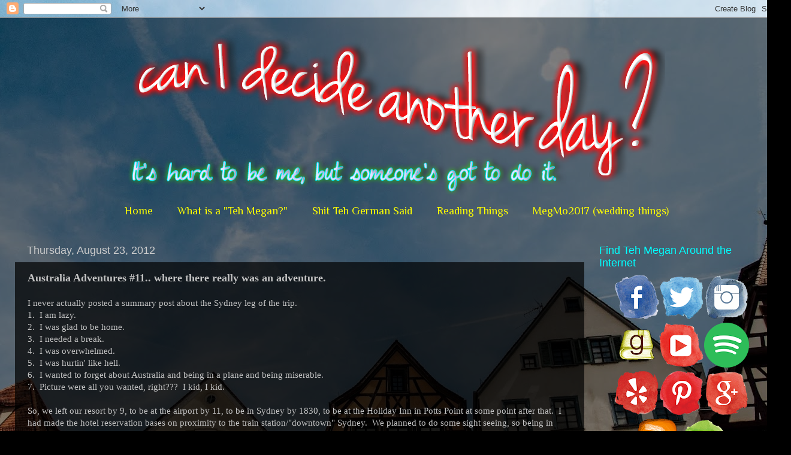

--- FILE ---
content_type: text/html; charset=UTF-8
request_url: https://www.canidecideanotherday.com/2012/08/australia-adventures-11-where-there.html
body_size: 32809
content:
<!DOCTYPE html>
<html class='v2' dir='ltr' lang='en' xmlns='http://www.w3.org/1999/xhtml' xmlns:b='http://www.google.com/2005/gml/b' xmlns:data='http://www.google.com/2005/gml/data' xmlns:expr='http://www.google.com/2005/gml/expr'>
<head>
<link href='https://www.blogger.com/static/v1/widgets/335934321-css_bundle_v2.css' rel='stylesheet' type='text/css'/>
<meta content='width=1100' name='viewport'/>
<meta content='text/html; charset=UTF-8' http-equiv='Content-Type'/>
<meta content='blogger' name='generator'/>
<link href='https://www.canidecideanotherday.com/favicon.ico' rel='icon' type='image/x-icon'/>
<link href='https://www.canidecideanotherday.com/2012/08/australia-adventures-11-where-there.html' rel='canonical'/>
<link rel="alternate" type="application/atom+xml" title="can I decide another day? - Atom" href="https://www.canidecideanotherday.com/feeds/posts/default" />
<link rel="alternate" type="application/rss+xml" title="can I decide another day? - RSS" href="https://www.canidecideanotherday.com/feeds/posts/default?alt=rss" />
<link rel="service.post" type="application/atom+xml" title="can I decide another day? - Atom" href="https://www.blogger.com/feeds/1581436032352728193/posts/default" />

<link rel="alternate" type="application/atom+xml" title="can I decide another day? - Atom" href="https://www.canidecideanotherday.com/feeds/5005962645923724900/comments/default" />
<!--Can't find substitution for tag [blog.ieCssRetrofitLinks]-->
<link href='https://blogger.googleusercontent.com/img/b/R29vZ2xl/AVvXsEiDrkAznhuskotXZCIvFv1DIxNd-rnN_n7g8mEJzlTXwfN7t8xQu0pIXxCREjj4LYby8pa_GH2rWtigkfASIsSZ6GJdYu9saGoY7SOsejnxLd_YpY8KeYzu6r6wX61ZmIJpPYyFGELvs2O7/s400/AustraliaDET+1725.jpg' rel='image_src'/>
<meta content='https://www.canidecideanotherday.com/2012/08/australia-adventures-11-where-there.html' property='og:url'/>
<meta content='Australia Adventures #11.. where there really was an adventure.' property='og:title'/>
<meta content='I never actually posted a summary post about the Sydney leg of the trip.  1.  I am lazy.  2.  I was glad to be home.  3.  I needed a break. ...' property='og:description'/>
<meta content='https://blogger.googleusercontent.com/img/b/R29vZ2xl/AVvXsEiDrkAznhuskotXZCIvFv1DIxNd-rnN_n7g8mEJzlTXwfN7t8xQu0pIXxCREjj4LYby8pa_GH2rWtigkfASIsSZ6GJdYu9saGoY7SOsejnxLd_YpY8KeYzu6r6wX61ZmIJpPYyFGELvs2O7/w1200-h630-p-k-no-nu/AustraliaDET+1725.jpg' property='og:image'/>
<title>can I decide another day?: Australia Adventures #11.. where there really was an adventure.</title>
<style type='text/css'>@font-face{font-family:'Philosopher';font-style:normal;font-weight:400;font-display:swap;src:url(//fonts.gstatic.com/s/philosopher/v21/vEFV2_5QCwIS4_Dhez5jcWBjT0020NqfZ7c.woff2)format('woff2');unicode-range:U+0460-052F,U+1C80-1C8A,U+20B4,U+2DE0-2DFF,U+A640-A69F,U+FE2E-FE2F;}@font-face{font-family:'Philosopher';font-style:normal;font-weight:400;font-display:swap;src:url(//fonts.gstatic.com/s/philosopher/v21/vEFV2_5QCwIS4_Dhez5jcWBqT0020NqfZ7c.woff2)format('woff2');unicode-range:U+0301,U+0400-045F,U+0490-0491,U+04B0-04B1,U+2116;}@font-face{font-family:'Philosopher';font-style:normal;font-weight:400;font-display:swap;src:url(//fonts.gstatic.com/s/philosopher/v21/vEFV2_5QCwIS4_Dhez5jcWBhT0020NqfZ7c.woff2)format('woff2');unicode-range:U+0102-0103,U+0110-0111,U+0128-0129,U+0168-0169,U+01A0-01A1,U+01AF-01B0,U+0300-0301,U+0303-0304,U+0308-0309,U+0323,U+0329,U+1EA0-1EF9,U+20AB;}@font-face{font-family:'Philosopher';font-style:normal;font-weight:400;font-display:swap;src:url(//fonts.gstatic.com/s/philosopher/v21/vEFV2_5QCwIS4_Dhez5jcWBgT0020NqfZ7c.woff2)format('woff2');unicode-range:U+0100-02BA,U+02BD-02C5,U+02C7-02CC,U+02CE-02D7,U+02DD-02FF,U+0304,U+0308,U+0329,U+1D00-1DBF,U+1E00-1E9F,U+1EF2-1EFF,U+2020,U+20A0-20AB,U+20AD-20C0,U+2113,U+2C60-2C7F,U+A720-A7FF;}@font-face{font-family:'Philosopher';font-style:normal;font-weight:400;font-display:swap;src:url(//fonts.gstatic.com/s/philosopher/v21/vEFV2_5QCwIS4_Dhez5jcWBuT0020Nqf.woff2)format('woff2');unicode-range:U+0000-00FF,U+0131,U+0152-0153,U+02BB-02BC,U+02C6,U+02DA,U+02DC,U+0304,U+0308,U+0329,U+2000-206F,U+20AC,U+2122,U+2191,U+2193,U+2212,U+2215,U+FEFF,U+FFFD;}</style>
<style id='page-skin-1' type='text/css'><!--
/*-----------------------------------------------
Blogger Template Style
Name:     Picture Window
Designer: Blogger
URL:      www.blogger.com
----------------------------------------------- */
/* Variable definitions
====================
<Variable name="keycolor" description="Main Color" type="color" default="#1a222a"/>
<Variable name="body.background" description="Body Background" type="background"
color="#000000" default="#111111 url(//themes.googleusercontent.com/image?id=1OACCYOE0-eoTRTfsBuX1NMN9nz599ufI1Jh0CggPFA_sK80AGkIr8pLtYRpNUKPmwtEa) repeat-x fixed top center"/>
<Group description="Page Text" selector="body">
<Variable name="body.font" description="Font" type="font"
default="normal normal 15px Arial, Tahoma, Helvetica, FreeSans, sans-serif"/>
<Variable name="body.text.color" description="Text Color" type="color" default="#333333"/>
</Group>
<Group description="Backgrounds" selector=".body-fauxcolumns-outer">
<Variable name="body.background.color" description="Outer Background" type="color" default="#296695"/>
<Variable name="header.background.color" description="Header Background" type="color" default="transparent"/>
<Variable name="post.background.color" description="Post Background" type="color" default="#ffffff"/>
</Group>
<Group description="Links" selector=".main-outer">
<Variable name="link.color" description="Link Color" type="color" default="#336699"/>
<Variable name="link.visited.color" description="Visited Color" type="color" default="#6699cc"/>
<Variable name="link.hover.color" description="Hover Color" type="color" default="#33aaff"/>
</Group>
<Group description="Blog Title" selector=".header h1">
<Variable name="header.font" description="Title Font" type="font"
default="normal normal 36px Arial, Tahoma, Helvetica, FreeSans, sans-serif"/>
<Variable name="header.text.color" description="Text Color" type="color" default="#ffffff" />
</Group>
<Group description="Tabs Text" selector=".tabs-inner .widget li a">
<Variable name="tabs.font" description="Font" type="font"
default="normal normal 15px Arial, Tahoma, Helvetica, FreeSans, sans-serif"/>
<Variable name="tabs.text.color" description="Text Color" type="color" default="#ffffff"/>
<Variable name="tabs.selected.text.color" description="Selected Color" type="color" default="#00ff00"/>
</Group>
<Group description="Tabs Background" selector=".tabs-outer .PageList">
<Variable name="tabs.background.color" description="Background Color" type="color" default="transparent"/>
<Variable name="tabs.selected.background.color" description="Selected Color" type="color" default="transparent"/>
<Variable name="tabs.separator.color" description="Separator Color" type="color" default="transparent"/>
</Group>
<Group description="Post Title" selector="h3.post-title, .comments h4">
<Variable name="post.title.font" description="Title Font" type="font"
default="normal normal 18px Arial, Tahoma, Helvetica, FreeSans, sans-serif"/>
</Group>
<Group description="Date Header" selector=".date-header">
<Variable name="date.header.color" description="Text Color" type="color" default="#c3c3c3"/>
</Group>
<Group description="Post" selector=".post">
<Variable name="post.footer.text.color" description="Footer Text Color" type="color" default="#999999"/>
<Variable name="post.border.color" description="Border Color" type="color" default="#dddddd"/>
</Group>
<Group description="Gadgets" selector="h2">
<Variable name="widget.title.font" description="Title Font" type="font"
default="bold normal 13px Arial, Tahoma, Helvetica, FreeSans, sans-serif"/>
<Variable name="widget.title.text.color" description="Title Color" type="color" default="#888888"/>
</Group>
<Group description="Footer" selector=".footer-outer">
<Variable name="footer.text.color" description="Text Color" type="color" default="#cccccc"/>
<Variable name="footer.widget.title.text.color" description="Gadget Title Color" type="color" default="#aaaaaa"/>
</Group>
<Group description="Footer Links" selector=".footer-outer">
<Variable name="footer.link.color" description="Link Color" type="color" default="#99ccee"/>
<Variable name="footer.link.visited.color" description="Visited Color" type="color" default="#77aaee"/>
<Variable name="footer.link.hover.color" description="Hover Color" type="color" default="#33aaff"/>
</Group>
<Variable name="content.margin" description="Content Margin Top" type="length" default="20px" min="0" max="100px"/>
<Variable name="content.padding" description="Content Padding" type="length" default="0" min="0" max="100px"/>
<Variable name="content.background" description="Content Background" type="background"
default="transparent none repeat scroll top left"/>
<Variable name="content.border.radius" description="Content Border Radius" type="length" default="0" min="0" max="100px"/>
<Variable name="content.shadow.spread" description="Content Shadow Spread" type="length" default="0" min="0" max="100px"/>
<Variable name="header.padding" description="Header Padding" type="length" default="0" min="0" max="100px"/>
<Variable name="header.background.gradient" description="Header Gradient" type="url"
default="none"/>
<Variable name="header.border.radius" description="Header Border Radius" type="length" default="0" min="0" max="100px"/>
<Variable name="main.border.radius.top" description="Main Border Radius" type="length" default="20px" min="0" max="100px"/>
<Variable name="footer.border.radius.top" description="Footer Border Radius Top" type="length" default="0" min="0" max="100px"/>
<Variable name="footer.border.radius.bottom" description="Footer Border Radius Bottom" type="length" default="20px" min="0" max="100px"/>
<Variable name="region.shadow.spread" description="Main and Footer Shadow Spread" type="length" default="3px" min="0" max="100px"/>
<Variable name="region.shadow.offset" description="Main and Footer Shadow Offset" type="length" default="1px" min="-50px" max="50px"/>
<Variable name="tabs.background.gradient" description="Tab Background Gradient" type="url" default="none"/>
<Variable name="tab.selected.background.gradient" description="Selected Tab Background" type="url"
default="url(https://resources.blogblog.com/blogblog/data/1kt/transparent/white80.png)"/>
<Variable name="tab.background" description="Tab Background" type="background"
default="transparent url(https://resources.blogblog.com/blogblog/data/1kt/transparent/black50.png) repeat scroll top left"/>
<Variable name="tab.border.radius" description="Tab Border Radius" type="length" default="10px" min="0" max="100px"/>
<Variable name="tab.first.border.radius" description="First Tab Border Radius" type="length" default="10px" min="0" max="100px"/>
<Variable name="tabs.border.radius" description="Tabs Border Radius" type="length" default="0" min="0" max="100px"/>
<Variable name="tabs.spacing" description="Tab Spacing" type="length" default=".25em" min="0" max="10em"/>
<Variable name="tabs.margin.bottom" description="Tab Margin Bottom" type="length" default="0" min="0" max="100px"/>
<Variable name="tabs.margin.sides" description="Tab Margin Sides" type="length" default="20px" min="0" max="100px"/>
<Variable name="main.background" description="Main Background" type="background"
default="transparent url(https://resources.blogblog.com/blogblog/data/1kt/transparent/white80.png) repeat scroll top left"/>
<Variable name="main.padding.sides" description="Main Padding Sides" type="length" default="20px" min="0" max="100px"/>
<Variable name="footer.background" description="Footer Background" type="background"
default="transparent url(https://resources.blogblog.com/blogblog/data/1kt/transparent/black50.png) repeat scroll top left"/>
<Variable name="post.margin.sides" description="Post Margin Sides" type="length" default="-20px" min="-50px" max="50px"/>
<Variable name="post.border.radius" description="Post Border Radius" type="length" default="5px" min="0" max="100px"/>
<Variable name="widget.title.text.transform" description="Widget Title Text Transform" type="string" default="uppercase"/>
<Variable name="mobile.background.overlay" description="Mobile Background Overlay" type="string"
default="transparent none repeat scroll top left"/>
<Variable name="startSide" description="Side where text starts in blog language" type="automatic" default="left"/>
<Variable name="endSide" description="Side where text ends in blog language" type="automatic" default="right"/>
*/
/* Content
----------------------------------------------- */
body {
font: normal normal 15px Georgia, Utopia, 'Palatino Linotype', Palatino, serif;
color: #c3c3c3;
background: #000000 url(//4.bp.blogspot.com/-XiyijHvh07M/WFA40avUTlI/AAAAAAAAhAg/i_iOz7m430YbQ1Hcg4I5IBqfU2_z2Af1ACK4B/s0/Germany%2B2016-558.jpg) no-repeat fixed top center;
}
html body .region-inner {
min-width: 0;
max-width: 100%;
width: auto;
}
.content-outer {
font-size: 90%;
}
a:link {
text-decoration:none;
color: #00ff00;
}
a:visited {
text-decoration:none;
color: #0da70d;
}
a:hover {
text-decoration:underline;
color: #00c900;
}
.content-outer {
background: transparent url(https://resources.blogblog.com/blogblog/data/1kt/transparent/black50.png) repeat scroll top left;
-moz-border-radius: 0;
-webkit-border-radius: 0;
-goog-ms-border-radius: 0;
border-radius: 0;
-moz-box-shadow: 0 0 3px rgba(0, 0, 0, .15);
-webkit-box-shadow: 0 0 3px rgba(0, 0, 0, .15);
-goog-ms-box-shadow: 0 0 3px rgba(0, 0, 0, .15);
box-shadow: 0 0 3px rgba(0, 0, 0, .15);
margin: 0 auto;
}
.content-inner {
padding: 10px;
}
/* Header
----------------------------------------------- */
.header-outer {
background: rgba(101, 101, 101, 0) none repeat-x scroll top left;
_background-image: none;
color: #ffffff;
-moz-border-radius: 0;
-webkit-border-radius: 0;
-goog-ms-border-radius: 0;
border-radius: 0;
}
.Header img, .Header #header-inner {
-moz-border-radius: 0;
-webkit-border-radius: 0;
-goog-ms-border-radius: 0;
border-radius: 0;
}
.header-inner .Header .titlewrapper,
.header-inner .Header .descriptionwrapper {
padding-left: 30px;
padding-right: 30px;
}
.Header h1 {
font: normal normal 48px Georgia, Utopia, 'Palatino Linotype', Palatino, serif;
text-shadow: 1px 1px 3px rgba(0, 0, 0, 0.3);
}
.Header h1 a {
color: #ffffff;
}
.Header .description {
font-size: 130%;
}
/* Tabs
----------------------------------------------- */
.tabs-inner {
margin: .5em 15px 1em;
padding: 0;
}
.tabs-inner .section {
margin: 0;
}
.tabs-inner .widget ul {
padding: 0;
background: rgba(0, 0, 0, 0) none repeat scroll bottom;
-moz-border-radius: 0;
-webkit-border-radius: 0;
-goog-ms-border-radius: 0;
border-radius: 0;
}
.tabs-inner .widget li {
border: none;
}
.tabs-inner .widget li a {
display: inline-block;
padding: .5em 1em;
margin-right: 0;
color: #ffff00;
font: normal normal 18px Philosopher;
-moz-border-radius: 0 0 0 0;
-webkit-border-top-left-radius: 0;
-webkit-border-top-right-radius: 0;
-goog-ms-border-radius: 0 0 0 0;
border-radius: 0 0 0 0;
background: transparent none no-repeat scroll top left;
border-right: 1px solid rgba(0, 0, 0, 0);
}
.tabs-inner .widget li:first-child a {
padding-left: 1.25em;
-moz-border-radius-topleft: 0;
-moz-border-radius-bottomleft: 0;
-webkit-border-top-left-radius: 0;
-webkit-border-bottom-left-radius: 0;
-goog-ms-border-top-left-radius: 0;
-goog-ms-border-bottom-left-radius: 0;
border-top-left-radius: 0;
border-bottom-left-radius: 0;
}
.tabs-inner .widget li.selected a,
.tabs-inner .widget li a:hover {
position: relative;
z-index: 1;
background: #850008 none repeat scroll bottom;
color: #ffffff;
-moz-box-shadow: 0 0 0 rgba(0, 0, 0, .15);
-webkit-box-shadow: 0 0 0 rgba(0, 0, 0, .15);
-goog-ms-box-shadow: 0 0 0 rgba(0, 0, 0, .15);
box-shadow: 0 0 0 rgba(0, 0, 0, .15);
}
/* Headings
----------------------------------------------- */
h2 {
font: normal normal 18px Arial, Tahoma, Helvetica, FreeSans, sans-serif;
text-transform: none;
color: #00ffff;
margin: .5em 0;
}
/* Main
----------------------------------------------- */
.main-outer {
background: transparent none repeat scroll top center;
-moz-border-radius: 0 0 0 0;
-webkit-border-top-left-radius: 0;
-webkit-border-top-right-radius: 0;
-webkit-border-bottom-left-radius: 0;
-webkit-border-bottom-right-radius: 0;
-goog-ms-border-radius: 0 0 0 0;
border-radius: 0 0 0 0;
-moz-box-shadow: 0 0 0 rgba(0, 0, 0, .15);
-webkit-box-shadow: 0 0 0 rgba(0, 0, 0, .15);
-goog-ms-box-shadow: 0 0 0 rgba(0, 0, 0, .15);
box-shadow: 0 0 0 rgba(0, 0, 0, .15);
}
.main-inner {
padding: 15px 20px 20px;
}
.main-inner .column-center-inner {
padding: 0 0;
}
.main-inner .column-left-inner {
padding-left: 0;
}
.main-inner .column-right-inner {
padding-right: 0;
}
/* Posts
----------------------------------------------- */
h3.post-title {
margin: 0;
font: normal bold 18px Georgia, Utopia, 'Palatino Linotype', Palatino, serif;
}
.comments h4 {
margin: 1em 0 0;
font: normal bold 18px Georgia, Utopia, 'Palatino Linotype', Palatino, serif;
}
.date-header span {
color: #cccccc;
}
.post-outer {
background-color: rgba(0, 0, 0, 0.7);
border: solid 1px rgba(101, 101, 101, 0);
-moz-border-radius: 0;
-webkit-border-radius: 0;
border-radius: 0;
-goog-ms-border-radius: 0;
padding: 15px 20px;
margin: 0 -20px 20px;
}
.post-body {
line-height: 1.4;
font-size: 110%;
position: relative;
}
.post-header {
margin: 0 0 1.5em;
color: #cccccc;
line-height: 1.6;
}
.post-footer {
margin: .5em 0 0;
color: #cccccc;
line-height: 1.6;
}
#blog-pager {
font-size: 140%
}
#comments .comment-author {
padding-top: 1.5em;
border-top: dashed 1px #ccc;
border-top: dashed 1px rgba(128, 128, 128, .5);
background-position: 0 1.5em;
}
#comments .comment-author:first-child {
padding-top: 0;
border-top: none;
}
.avatar-image-container {
margin: .2em 0 0;
}
/* Comments
----------------------------------------------- */
.comments .comments-content .icon.blog-author {
background-repeat: no-repeat;
background-image: url([data-uri]);
}
.comments .comments-content .loadmore a {
border-top: 1px solid #00c900;
border-bottom: 1px solid #00c900;
}
.comments .continue {
border-top: 2px solid #00c900;
}
/* Widgets
----------------------------------------------- */
.widget ul, .widget #ArchiveList ul.flat {
padding: 0;
list-style: none;
}
.widget ul li, .widget #ArchiveList ul.flat li {
border-top: dashed 1px #ccc;
border-top: dashed 1px rgba(128, 128, 128, .5);
}
.widget ul li:first-child, .widget #ArchiveList ul.flat li:first-child {
border-top: none;
}
.widget .post-body ul {
list-style: disc;
}
.widget .post-body ul li {
border: none;
}
/* Footer
----------------------------------------------- */
.footer-outer {
color:#cccccc;
background: transparent none repeat scroll top center;
-moz-border-radius: 0 0 0 0;
-webkit-border-top-left-radius: 0;
-webkit-border-top-right-radius: 0;
-webkit-border-bottom-left-radius: 0;
-webkit-border-bottom-right-radius: 0;
-goog-ms-border-radius: 0 0 0 0;
border-radius: 0 0 0 0;
-moz-box-shadow: 0 0 0 rgba(0, 0, 0, .15);
-webkit-box-shadow: 0 0 0 rgba(0, 0, 0, .15);
-goog-ms-box-shadow: 0 0 0 rgba(0, 0, 0, .15);
box-shadow: 0 0 0 rgba(0, 0, 0, .15);
}
.footer-inner {
padding: 10px 20px 20px;
}
.footer-outer a {
color: #00ff00;
}
.footer-outer a:visited {
color: #ffff00;
}
.footer-outer a:hover {
color: #ff00ff;
}
.footer-outer .widget h2 {
color: #ffffff;
}
/* Mobile
----------------------------------------------- */
html body.mobile {
height: auto;
}
html body.mobile {
min-height: 480px;
background-size: 100% auto;
}
.mobile .body-fauxcolumn-outer {
background: transparent none repeat scroll top left;
}
html .mobile .mobile-date-outer, html .mobile .blog-pager {
border-bottom: none;
background: transparent none repeat scroll top center;
margin-bottom: 10px;
}
.mobile .date-outer {
background: transparent none repeat scroll top center;
}
.mobile .header-outer, .mobile .main-outer,
.mobile .post-outer, .mobile .footer-outer {
-moz-border-radius: 0;
-webkit-border-radius: 0;
-goog-ms-border-radius: 0;
border-radius: 0;
}
.mobile .content-outer,
.mobile .main-outer,
.mobile .post-outer {
background: inherit;
border: none;
}
.mobile .content-outer {
font-size: 100%;
}
.mobile-link-button {
background-color: #00ff00;
}
.mobile-link-button a:link, .mobile-link-button a:visited {
color: rgba(0, 0, 0, 0.7);
}
.mobile-index-contents {
color: #c3c3c3;
}
.mobile .tabs-inner .PageList .widget-content {
background: #850008 none repeat scroll bottom;
color: #ffffff;
}
.mobile .tabs-inner .PageList .widget-content .pagelist-arrow {
border-left: 1px solid rgba(0, 0, 0, 0);
}
#header-inner img { margin-left: auto; margin-right: auto; }
.PageList {text-align:center !important;} .PageList li {float:none !important; display:inline !important;}
--></style>
<style id='template-skin-1' type='text/css'><!--
body {
min-width: 1320px;
}
.content-outer, .content-fauxcolumn-outer, .region-inner {
min-width: 1320px;
max-width: 1320px;
_width: 1320px;
}
.main-inner .columns {
padding-left: 0px;
padding-right: 320px;
}
.main-inner .fauxcolumn-center-outer {
left: 0px;
right: 320px;
/* IE6 does not respect left and right together */
_width: expression(this.parentNode.offsetWidth -
parseInt("0px") -
parseInt("320px") + 'px');
}
.main-inner .fauxcolumn-left-outer {
width: 0px;
}
.main-inner .fauxcolumn-right-outer {
width: 320px;
}
.main-inner .column-left-outer {
width: 0px;
right: 100%;
margin-left: -0px;
}
.main-inner .column-right-outer {
width: 320px;
margin-right: -320px;
}
#layout {
min-width: 0;
}
#layout .content-outer {
min-width: 0;
width: 800px;
}
#layout .region-inner {
min-width: 0;
width: auto;
}
body#layout div.add_widget {
padding: 8px;
}
body#layout div.add_widget a {
margin-left: 32px;
}
--></style>
<style>
    body {background-image:url(\/\/4.bp.blogspot.com\/-XiyijHvh07M\/WFA40avUTlI\/AAAAAAAAhAg\/i_iOz7m430YbQ1Hcg4I5IBqfU2_z2Af1ACK4B\/s0\/Germany%2B2016-558.jpg);}
    
@media (max-width: 200px) { body {background-image:url(\/\/4.bp.blogspot.com\/-XiyijHvh07M\/WFA40avUTlI\/AAAAAAAAhAg\/i_iOz7m430YbQ1Hcg4I5IBqfU2_z2Af1ACK4B\/w200\/Germany%2B2016-558.jpg);}}
@media (max-width: 400px) and (min-width: 201px) { body {background-image:url(\/\/4.bp.blogspot.com\/-XiyijHvh07M\/WFA40avUTlI\/AAAAAAAAhAg\/i_iOz7m430YbQ1Hcg4I5IBqfU2_z2Af1ACK4B\/w400\/Germany%2B2016-558.jpg);}}
@media (max-width: 800px) and (min-width: 401px) { body {background-image:url(\/\/4.bp.blogspot.com\/-XiyijHvh07M\/WFA40avUTlI\/AAAAAAAAhAg\/i_iOz7m430YbQ1Hcg4I5IBqfU2_z2Af1ACK4B\/w800\/Germany%2B2016-558.jpg);}}
@media (max-width: 1200px) and (min-width: 801px) { body {background-image:url(\/\/4.bp.blogspot.com\/-XiyijHvh07M\/WFA40avUTlI\/AAAAAAAAhAg\/i_iOz7m430YbQ1Hcg4I5IBqfU2_z2Af1ACK4B\/w1200\/Germany%2B2016-558.jpg);}}
/* Last tag covers anything over one higher than the previous max-size cap. */
@media (min-width: 1201px) { body {background-image:url(\/\/4.bp.blogspot.com\/-XiyijHvh07M\/WFA40avUTlI\/AAAAAAAAhAg\/i_iOz7m430YbQ1Hcg4I5IBqfU2_z2Af1ACK4B\/w1600\/Germany%2B2016-558.jpg);}}
  </style>
<script type='text/javascript'>
        (function(i,s,o,g,r,a,m){i['GoogleAnalyticsObject']=r;i[r]=i[r]||function(){
        (i[r].q=i[r].q||[]).push(arguments)},i[r].l=1*new Date();a=s.createElement(o),
        m=s.getElementsByTagName(o)[0];a.async=1;a.src=g;m.parentNode.insertBefore(a,m)
        })(window,document,'script','https://www.google-analytics.com/analytics.js','ga');
        ga('create', 'UA-26320236-1', 'auto', 'blogger');
        ga('blogger.send', 'pageview');
      </script>
<link href='https://www.blogger.com/dyn-css/authorization.css?targetBlogID=1581436032352728193&amp;zx=d91e3d8c-70cb-4869-8ec3-885dd9c074c0' media='none' onload='if(media!=&#39;all&#39;)media=&#39;all&#39;' rel='stylesheet'/><noscript><link href='https://www.blogger.com/dyn-css/authorization.css?targetBlogID=1581436032352728193&amp;zx=d91e3d8c-70cb-4869-8ec3-885dd9c074c0' rel='stylesheet'/></noscript>
<meta name='google-adsense-platform-account' content='ca-host-pub-1556223355139109'/>
<meta name='google-adsense-platform-domain' content='blogspot.com'/>

<!-- data-ad-client=ca-pub-8307796069790996 -->

</head>
<body class='loading'>
<div class='navbar section' id='navbar' name='Navbar'><div class='widget Navbar' data-version='1' id='Navbar1'><script type="text/javascript">
    function setAttributeOnload(object, attribute, val) {
      if(window.addEventListener) {
        window.addEventListener('load',
          function(){ object[attribute] = val; }, false);
      } else {
        window.attachEvent('onload', function(){ object[attribute] = val; });
      }
    }
  </script>
<div id="navbar-iframe-container"></div>
<script type="text/javascript" src="https://apis.google.com/js/platform.js"></script>
<script type="text/javascript">
      gapi.load("gapi.iframes:gapi.iframes.style.bubble", function() {
        if (gapi.iframes && gapi.iframes.getContext) {
          gapi.iframes.getContext().openChild({
              url: 'https://www.blogger.com/navbar/1581436032352728193?po\x3d5005962645923724900\x26origin\x3dhttps://www.canidecideanotherday.com',
              where: document.getElementById("navbar-iframe-container"),
              id: "navbar-iframe"
          });
        }
      });
    </script><script type="text/javascript">
(function() {
var script = document.createElement('script');
script.type = 'text/javascript';
script.src = '//pagead2.googlesyndication.com/pagead/js/google_top_exp.js';
var head = document.getElementsByTagName('head')[0];
if (head) {
head.appendChild(script);
}})();
</script>
</div></div>
<div class='body-fauxcolumns'>
<div class='fauxcolumn-outer body-fauxcolumn-outer'>
<div class='cap-top'>
<div class='cap-left'></div>
<div class='cap-right'></div>
</div>
<div class='fauxborder-left'>
<div class='fauxborder-right'></div>
<div class='fauxcolumn-inner'>
</div>
</div>
<div class='cap-bottom'>
<div class='cap-left'></div>
<div class='cap-right'></div>
</div>
</div>
</div>
<div class='content'>
<div class='content-fauxcolumns'>
<div class='fauxcolumn-outer content-fauxcolumn-outer'>
<div class='cap-top'>
<div class='cap-left'></div>
<div class='cap-right'></div>
</div>
<div class='fauxborder-left'>
<div class='fauxborder-right'></div>
<div class='fauxcolumn-inner'>
</div>
</div>
<div class='cap-bottom'>
<div class='cap-left'></div>
<div class='cap-right'></div>
</div>
</div>
</div>
<div class='content-outer'>
<div class='content-cap-top cap-top'>
<div class='cap-left'></div>
<div class='cap-right'></div>
</div>
<div class='fauxborder-left content-fauxborder-left'>
<div class='fauxborder-right content-fauxborder-right'></div>
<div class='content-inner'>
<header>
<div class='header-outer'>
<div class='header-cap-top cap-top'>
<div class='cap-left'></div>
<div class='cap-right'></div>
</div>
<div class='fauxborder-left header-fauxborder-left'>
<div class='fauxborder-right header-fauxborder-right'></div>
<div class='region-inner header-inner'>
<div class='header section' id='header' name='Header'><div class='widget Header' data-version='1' id='Header1'>
<div id='header-inner'>
<a href='https://www.canidecideanotherday.com/' style='display: block'>
<img alt='can I decide another day?' height='286px; ' id='Header1_headerimg' src='https://blogger.googleusercontent.com/img/b/R29vZ2xl/AVvXsEgZMULcsN5UfUiCY7_CeBXrR9IVzePMv0Tpe528_FQq-qXi_8__-OtuK5jc8cwNoyrmeeGoqhP7mt21cdecv5vnf45qbAF4b0e37OT215c50sRnVc3XI0y3bsnJ7X5-yD9uQ-F-o-SVpLaD/s1600/blog+header+no+pic.png' style='display: block' width='900px; '/>
</a>
</div>
</div></div>
</div>
</div>
<div class='header-cap-bottom cap-bottom'>
<div class='cap-left'></div>
<div class='cap-right'></div>
</div>
</div>
</header>
<div class='tabs-outer'>
<div class='tabs-cap-top cap-top'>
<div class='cap-left'></div>
<div class='cap-right'></div>
</div>
<div class='fauxborder-left tabs-fauxborder-left'>
<div class='fauxborder-right tabs-fauxborder-right'></div>
<div class='region-inner tabs-inner'>
<div class='tabs section' id='crosscol' name='Cross-Column'><div class='widget PageList' data-version='1' id='PageList1'>
<div class='widget-content'>
<ul>
<li>
<a href='http://www.canidecideanotherday.com/'>Home</a>
</li>
<li>
<a href='http://www.canidecideanotherday.com/p/who-is-teh-megan.html'>What is a "Teh Megan?"</a>
</li>
<li>
<a href='http://www.canidecideanotherday.com/search/label/Shit%20Teh%20German%20Said'>Shit Teh German Said</a>
</li>
<li>
<a href='http://www.canidecideanotherday.com/search/label/read'>Reading Things</a>
</li>
<li>
<a href='http://www.canidecideanotherday.com/search/label/MegMo2017'>MegMo2017 (wedding things)</a>
</li>
</ul>
<div class='clear'></div>
</div>
</div></div>
<div class='tabs no-items section' id='crosscol-overflow' name='Cross-Column 2'></div>
</div>
</div>
<div class='tabs-cap-bottom cap-bottom'>
<div class='cap-left'></div>
<div class='cap-right'></div>
</div>
</div>
<div class='main-outer'>
<div class='main-cap-top cap-top'>
<div class='cap-left'></div>
<div class='cap-right'></div>
</div>
<div class='fauxborder-left main-fauxborder-left'>
<div class='fauxborder-right main-fauxborder-right'></div>
<div class='region-inner main-inner'>
<div class='columns fauxcolumns'>
<div class='fauxcolumn-outer fauxcolumn-center-outer'>
<div class='cap-top'>
<div class='cap-left'></div>
<div class='cap-right'></div>
</div>
<div class='fauxborder-left'>
<div class='fauxborder-right'></div>
<div class='fauxcolumn-inner'>
</div>
</div>
<div class='cap-bottom'>
<div class='cap-left'></div>
<div class='cap-right'></div>
</div>
</div>
<div class='fauxcolumn-outer fauxcolumn-left-outer'>
<div class='cap-top'>
<div class='cap-left'></div>
<div class='cap-right'></div>
</div>
<div class='fauxborder-left'>
<div class='fauxborder-right'></div>
<div class='fauxcolumn-inner'>
</div>
</div>
<div class='cap-bottom'>
<div class='cap-left'></div>
<div class='cap-right'></div>
</div>
</div>
<div class='fauxcolumn-outer fauxcolumn-right-outer'>
<div class='cap-top'>
<div class='cap-left'></div>
<div class='cap-right'></div>
</div>
<div class='fauxborder-left'>
<div class='fauxborder-right'></div>
<div class='fauxcolumn-inner'>
</div>
</div>
<div class='cap-bottom'>
<div class='cap-left'></div>
<div class='cap-right'></div>
</div>
</div>
<!-- corrects IE6 width calculation -->
<div class='columns-inner'>
<div class='column-center-outer'>
<div class='column-center-inner'>
<div class='main section' id='main' name='Main'><div class='widget Blog' data-version='1' id='Blog1'>
<div class='blog-posts hfeed'>

          <div class="date-outer">
        
<h2 class='date-header'><span>Thursday, August 23, 2012</span></h2>

          <div class="date-posts">
        
<div class='post-outer'>
<div class='post hentry uncustomized-post-template' itemprop='blogPost' itemscope='itemscope' itemtype='http://schema.org/BlogPosting'>
<meta content='https://blogger.googleusercontent.com/img/b/R29vZ2xl/AVvXsEiDrkAznhuskotXZCIvFv1DIxNd-rnN_n7g8mEJzlTXwfN7t8xQu0pIXxCREjj4LYby8pa_GH2rWtigkfASIsSZ6GJdYu9saGoY7SOsejnxLd_YpY8KeYzu6r6wX61ZmIJpPYyFGELvs2O7/s400/AustraliaDET+1725.jpg' itemprop='image_url'/>
<meta content='1581436032352728193' itemprop='blogId'/>
<meta content='5005962645923724900' itemprop='postId'/>
<a name='5005962645923724900'></a>
<h3 class='post-title entry-title' itemprop='name'>
Australia Adventures #11.. where there really was an adventure.
</h3>
<div class='post-header'>
<div class='post-header-line-1'></div>
</div>
<div class='post-body entry-content' id='post-body-5005962645923724900' itemprop='description articleBody'>
I never actually posted a summary post about the Sydney leg of the trip. <br />
1. &nbsp;I am lazy.<br />
2. &nbsp;I was glad to be home.<br />
3. &nbsp;I needed a break.<br />
4. &nbsp;I was overwhelmed.<br />
5. &nbsp;I was hurtin' like hell.<br />
6. &nbsp;I wanted to forget about Australia and being in a plane and being miserable.<br />
7. &nbsp;Picture were all you wanted, right??? &nbsp;I kid, I kid.<br />
<br />
So, we left our resort by 9, to be at the airport by 11, to be in Sydney by 1830, to be at the Holiday Inn in Potts Point at some point after that. &nbsp;I had made the hotel reservation bases on proximity to the train station/"downtown" Sydney. &nbsp;We planned to do some sight seeing, so being in town was better than being near the airport. <br />
<br />
<table align="center" cellpadding="0" cellspacing="0" class="tr-caption-container" style="margin-left: auto; margin-right: auto; text-align: center;"><tbody>
<tr><td style="text-align: center;"><a href="https://blogger.googleusercontent.com/img/b/R29vZ2xl/AVvXsEiDrkAznhuskotXZCIvFv1DIxNd-rnN_n7g8mEJzlTXwfN7t8xQu0pIXxCREjj4LYby8pa_GH2rWtigkfASIsSZ6GJdYu9saGoY7SOsejnxLd_YpY8KeYzu6r6wX61ZmIJpPYyFGELvs2O7/s1600/AustraliaDET+1725.jpg" imageanchor="1" style="margin-left: auto; margin-right: auto;"><img border="0" height="400" src="https://blogger.googleusercontent.com/img/b/R29vZ2xl/AVvXsEiDrkAznhuskotXZCIvFv1DIxNd-rnN_n7g8mEJzlTXwfN7t8xQu0pIXxCREjj4LYby8pa_GH2rWtigkfASIsSZ6GJdYu9saGoY7SOsejnxLd_YpY8KeYzu6r6wX61ZmIJpPYyFGELvs2O7/s400/AustraliaDET+1725.jpg" width="265" /></a></td></tr>
<tr><td class="tr-caption" style="text-align: center;">Double decker train!</td></tr>
</tbody></table>
<br />
We bullied our way through public transportation, which ended up being mostly free (thankfully), and we made it to the hotel. &nbsp;We checked in and took a few minutes to gather ourselves, then decided to head out and find food/take photos (me and a travel cohort). &nbsp;The guys were just along for the sights. <br />
<br />
There were a few food places down the street where the hotel was and we couldn't decide on asian or pizza. &nbsp;The pizza place wasn't packed and they had real food, where the asian place we weren't so sure about. &nbsp;When all else fails for food options in Australia.. get the pizza. &nbsp;Seriously, it will be the most delicious pizza you eat in your entire life. &nbsp;We ended up at Doughboy. &nbsp;We all stole magnets.<br />
<br />
<div class="separator" style="clear: both; text-align: center;">
<a href="https://blogger.googleusercontent.com/img/b/R29vZ2xl/AVvXsEjUGjsTt4u0JLoOWfdmpVLFSl4eZ9cegqZK3GzC5t8BvoHVm0vMU5Mk0ydAPWtds371jdqzCpPqj7h9_UwjWCfNMnGX6NyprRJdkd03pvzebIxeB23pEptMq4AaFlOUxXqhg_of5mlsv2xo/s1600/AustraliaDET+1726.jpg" imageanchor="1" style="margin-left: 1em; margin-right: 1em;"><img border="0" height="400" src="https://blogger.googleusercontent.com/img/b/R29vZ2xl/AVvXsEjUGjsTt4u0JLoOWfdmpVLFSl4eZ9cegqZK3GzC5t8BvoHVm0vMU5Mk0ydAPWtds371jdqzCpPqj7h9_UwjWCfNMnGX6NyprRJdkd03pvzebIxeB23pEptMq4AaFlOUxXqhg_of5mlsv2xo/s400/AustraliaDET+1726.jpg" width="265" /></a></div>
<br />
<br />
<a href="https://blogger.googleusercontent.com/img/b/R29vZ2xl/AVvXsEiD1e0Ers3_o883dQ5rWyFZCajLo38Bvjr0u3NdKzjcTVaZUjXZ87QGWAZ0YmtIGWd17ehzkpCUUymFWoN0hCNWlJd4e-0B52RcKMMutfldrrbuQGcOLAIw-3kcTxbrhUOSziQILigFDNY/s1600/2012-06-17_06-23-22_37.jpg" imageanchor="1" style="clear: left; float: left; margin-bottom: 1em; margin-right: 1em; text-align: center;"><img border="0" height="180" src="https://blogger.googleusercontent.com/img/b/R29vZ2xl/AVvXsEiD1e0Ers3_o883dQ5rWyFZCajLo38Bvjr0u3NdKzjcTVaZUjXZ87QGWAZ0YmtIGWd17ehzkpCUUymFWoN0hCNWlJd4e-0B52RcKMMutfldrrbuQGcOLAIw-3kcTxbrhUOSziQILigFDNY/s320/2012-06-17_06-23-22_37.jpg" width="320" /></a><a href="https://blogger.googleusercontent.com/img/b/R29vZ2xl/AVvXsEjd6H2fYXGsKZc80R0T9ME6KYuPZjxs1BbHV3BFxH-O0dJrkJdFYhvEArhsB5p6xkZBbUBsSXWJkMYR7TEL73ktz_m0jGHPG2A1wyQNSV4EOIRqKZBgGdMOonJfWflHvvqdBIwdtLraKAU/s1600/2012-06-17_06-54-40_61.jpg" imageanchor="1" style="clear: right; float: right; margin-bottom: 1em; margin-left: 1em;"><img border="0" height="320" src="https://blogger.googleusercontent.com/img/b/R29vZ2xl/AVvXsEjd6H2fYXGsKZc80R0T9ME6KYuPZjxs1BbHV3BFxH-O0dJrkJdFYhvEArhsB5p6xkZBbUBsSXWJkMYR7TEL73ktz_m0jGHPG2A1wyQNSV4EOIRqKZBgGdMOonJfWflHvvqdBIwdtLraKAU/s320/2012-06-17_06-54-40_61.jpg" width="180" /></a><br />
<br />
<br />
<br />
<br />
<br />
<br />
<br />
<br />
<br />
<br />
<br />
I ended up ordering the <strike>Quattro Funghi</strike> mushroom (EXTREME) pizza. &nbsp;I didn't know that many types of mushrooms could come on one pizza. &nbsp;America seriously needs to take some food hints from the rest of the world. &nbsp;Pffth, pepperoni is crap. &nbsp;Mushrooms (of all types) are where its at!!<br />
<br />
<br />
<div class="" style="clear: both; text-align: left;">
While we were eating, we were discussing our touristy game plan. &nbsp;We were chatting up the waitress/one-hit wonder of this restaurant, since she seemed to be the only person in the place.. &nbsp;UNTIL we saw someone come up a flight up stairs. &nbsp;This place had a basement. &nbsp;AWESOME. &nbsp;So, we're talking about the best place to go and needing to get on the train to go to Circular Quay and going to The Rocks (where my female travel cohort wanted to go see more than anything else on earth (since she's already seen the curviest street in the world in SF)) and just general touristy stuff.. and the lone patron that had come in after we'd arrived, ate his meal, and was about to leave approached me (since everyone else had went out to smoke). &nbsp;At first I was like, wtf stranger danger!!! &nbsp;He said that he couldn't help but overhear our conversation (since there were 4 tables in this closet of a place and we'd taken 2 of them) and he wondered if he might make a suggestion. &nbsp;What did I have to lose? &nbsp;</div>
<div class="separator" style="clear: both; text-align: left;">
<br /></div>
<div class="separator" style="clear: both; text-align: left;">
He suggested that <i>he</i>&nbsp;take us around. &nbsp;He explained that he was a professional driver and that he'd charge us $80 an hour to take 5 people around to all the awesome sights in Sydney. &nbsp;His gig that night had just been cancelled and he was giving us a discounted rate while taking us around and he would also recoup some of the money that he'd lost from the cancelled gig. &nbsp;I was skeptical and excited at the same time. &nbsp;Not having to deal with public transportation! &nbsp;A set $$ amount? &nbsp;Riding around in a van with a stranger? &nbsp;The man said that he would go and pull his van up so that way we could have a chance to eat our pizzas and then check out the van when he came back. &nbsp;The others came back in once he left, right as the pizzas started coming out, and I explained the conversation to them. &nbsp;Everyone thought it was a good idea, but one of the guys suggested that we check his&nbsp;credentials&nbsp;before we decided to all take off in a van with a stranger. &nbsp;</div>
<div class="separator" style="clear: both; text-align: left;">
<br /></div>
<div class="separator" style="clear: both; text-align: left;">
The guy pulled up in a&nbsp;Mercedes&nbsp;van. &nbsp;The only issue was going to be that one of the back seats faced backwards instead of towards the front. &nbsp;He showed us his license to be a "driver" and he explained that he used to do tours regularly, but now he did more transportation stuff, like picking groups up from the airport or transporting customers to meetings when they were in town for business, etc. &nbsp;The concerned guy was satisfied and after our pizzas were consumed and paid for, we jumped in the van to head on an adventure with a stranger!!! &nbsp;Weeeeee!</div>
<div class="separator" style="clear: both; text-align: left;">
<br /></div>
<div class="separator" style="clear: both; text-align: left;">
Of course, Mike (we learned his name) asked us why we were in Sydney, and we mentioned that we were in the US Navy. &nbsp;The first place he stopped at was one of the Australian Navy bases since we were Navy too.. &nbsp;and the base was right down the road from our hotel.&nbsp;</div>
<div class="separator" style="clear: both; text-align: left;">
<br /></div>
<table align="center" cellpadding="0" cellspacing="0" class="tr-caption-container" style="margin-left: auto; margin-right: auto; text-align: center;"><tbody>
<tr><td style="text-align: center;"><a href="https://blogger.googleusercontent.com/img/b/R29vZ2xl/AVvXsEiaHJ9yV_nHa5Yy1P_RH3jtJAEtcIJCraLpxj0ABUVjej6BYHzLTfFlbCcNI7xuJCQlSqGd35D1tnOOcVTGzxOFXXBKzzSNmar7glmb7nLj_NC-ZQQA5SMv_sWiRsbZmPluMq9RtJuvFPvv/s1600/AustraliaDET+1727.jpg" imageanchor="1" style="margin-left: auto; margin-right: auto;"><img border="0" height="265" src="https://blogger.googleusercontent.com/img/b/R29vZ2xl/AVvXsEiaHJ9yV_nHa5Yy1P_RH3jtJAEtcIJCraLpxj0ABUVjej6BYHzLTfFlbCcNI7xuJCQlSqGd35D1tnOOcVTGzxOFXXBKzzSNmar7glmb7nLj_NC-ZQQA5SMv_sWiRsbZmPluMq9RtJuvFPvv/s400/AustraliaDET+1727.jpg" width="400" /></a></td></tr>
<tr><td class="tr-caption" style="text-align: center;">While Mike was asking if we could get a photo in front of the gate (they said no),<br />
I snapped one anyways. &nbsp;I'm a rebel!</td></tr>
</tbody></table>
<br />
We could tell from this point on that Mike was going to be an awesome tour guide. &nbsp;He told us that he was going to take us to the best photography spots around the harbor and while he was driving he was also explaining parts of town to us.<br />
<br />
Our 2nd stop was <a href="http://en.wikipedia.org/wiki/St_Mary&#39;s_Cathedral,_Sydney" target="_blank">St. Mary's Cathedral</a>, the largest church in Australia.<br />
<br />
<div class="separator" style="clear: both; text-align: center;">
<a href="https://blogger.googleusercontent.com/img/b/R29vZ2xl/AVvXsEjLSxqeBDddx8yyD0QCyTW0zGIaXCkFdfz-A4YXWZR7mYt20g1It6AwZaHoXYL60a9bSVahGDJ_UBZ-aRQ4c_Aas-AKhuYwEf3EPEblvv31xvz3Bh3xgWef3yYVE9vuA-YWlgtF1GZfknA_/s1600/AustraliaDET+1740.jpg" imageanchor="1" style="margin-left: 1em; margin-right: 1em;"><img border="0" height="400" src="https://blogger.googleusercontent.com/img/b/R29vZ2xl/AVvXsEjLSxqeBDddx8yyD0QCyTW0zGIaXCkFdfz-A4YXWZR7mYt20g1It6AwZaHoXYL60a9bSVahGDJ_UBZ-aRQ4c_Aas-AKhuYwEf3EPEblvv31xvz3Bh3xgWef3yYVE9vuA-YWlgtF1GZfknA_/s400/AustraliaDET+1740.jpg" width="265" /></a></div>
<br />
<table align="center" cellpadding="0" cellspacing="0" class="tr-caption-container" style="margin-left: auto; margin-right: auto; text-align: center;"><tbody>
<tr><td style="text-align: center;"><a href="https://blogger.googleusercontent.com/img/b/R29vZ2xl/AVvXsEiut8gvkxG_yUoy8T7xkDABc9EDvHf0KwkKnfCc0rx40zUVQnR1TPIMGe0V9NTBMZrzsf6OcVRM3TEIcWrnbl1uzHq0eZydUdl9E_ah2soC1knVkbPfkzsaX9eI-ESpa7dtjPxM4674UWCk/s1600/AustraliaDET+1734.jpg" imageanchor="1" style="margin-left: auto; margin-right: auto;"><img border="0" height="400" src="https://blogger.googleusercontent.com/img/b/R29vZ2xl/AVvXsEiut8gvkxG_yUoy8T7xkDABc9EDvHf0KwkKnfCc0rx40zUVQnR1TPIMGe0V9NTBMZrzsf6OcVRM3TEIcWrnbl1uzHq0eZydUdl9E_ah2soC1knVkbPfkzsaX9eI-ESpa7dtjPxM4674UWCk/s400/AustraliaDET+1734.jpg" width="265" /></a></td></tr>
<tr><td class="tr-caption" style="text-align: center;">Looks like it would make a solid haunted house.</td></tr>
</tbody></table>
<br />
<div class="separator" style="clear: both; text-align: center;">
<a href="https://blogger.googleusercontent.com/img/b/R29vZ2xl/AVvXsEi8N4UHK_Wj78AuTE3ByQrm-rrcEOjf9TZoLAvpKWB-MSFVFpBQ5r4-Q5-D75dMExQfRHztDG-M2XosTiOIqsnjNDFkYu9NgEni8Nre4tGny6OVM_MKYDsq9UyYdAGCNHqgEWU7rcRJXDAs/s1600/AustraliaDET+1738.jpg" imageanchor="1" style="margin-left: 1em; margin-right: 1em;"><img border="0" height="400" src="https://blogger.googleusercontent.com/img/b/R29vZ2xl/AVvXsEi8N4UHK_Wj78AuTE3ByQrm-rrcEOjf9TZoLAvpKWB-MSFVFpBQ5r4-Q5-D75dMExQfRHztDG-M2XosTiOIqsnjNDFkYu9NgEni8Nre4tGny6OVM_MKYDsq9UyYdAGCNHqgEWU7rcRJXDAs/s400/AustraliaDET+1738.jpg" width="265" /></a></div>
<br />
<table align="center" cellpadding="0" cellspacing="0" class="tr-caption-container" style="margin-left: auto; margin-right: auto; text-align: center;"><tbody>
<tr><td style="text-align: center;"><a href="https://blogger.googleusercontent.com/img/b/R29vZ2xl/AVvXsEibnSRJqU-C1IB6LlUmedERuB1E81-ZZpE5frzXEqXJ3ibKHRcuEPOYCgitqUoM5B29as1LrtmY4_IrIo1USHF_hmONpqaxf2_EgkE7DYm5ENaffT3dW_q3O_-AHs3beeY17fh4xx41uNkm/s1600/AustraliaDET+1742.jpg" imageanchor="1" style="margin-left: auto; margin-right: auto; text-align: center;"><img border="0" height="400" src="https://blogger.googleusercontent.com/img/b/R29vZ2xl/AVvXsEibnSRJqU-C1IB6LlUmedERuB1E81-ZZpE5frzXEqXJ3ibKHRcuEPOYCgitqUoM5B29as1LrtmY4_IrIo1USHF_hmONpqaxf2_EgkE7DYm5ENaffT3dW_q3O_-AHs3beeY17fh4xx41uNkm/s400/AustraliaDET+1742.jpg" width="265" /></a></td></tr>
<tr><td class="tr-caption" style="text-align: center;">Another example of Mike being awesome: <br />
I set up the tripod and he took photos of us in front of the Cathedral.<br />
This one shows just one (of 4 times) I ran (literally) up and down the stairs to fix something on the camera.</td></tr>
</tbody></table>
<div style="text-align: center;">
&nbsp;&nbsp;</div>
<table align="center" cellpadding="0" cellspacing="0" class="tr-caption-container" style="margin-left: auto; margin-right: auto; text-align: center;"><tbody>
<tr><td style="text-align: center;"><a href="https://blogger.googleusercontent.com/img/b/R29vZ2xl/AVvXsEiZT9Mot7y41qBtqIuuxwCKy495bgQVH8hD7gbK1MCYWce5tgPbVVZsLJfknDTaTUuJX3rsOVk5Erilio1zmvzcDspRCTXv2TxP2BGYYU9MAdmeFojknTV2rOjpdsiNYmBoI5ZoTMWArOEK/s1600/AustraliaDET+1743.jpg" imageanchor="1" style="margin-left: auto; margin-right: auto;"><img border="0" height="400" src="https://blogger.googleusercontent.com/img/b/R29vZ2xl/AVvXsEiZT9Mot7y41qBtqIuuxwCKy495bgQVH8hD7gbK1MCYWce5tgPbVVZsLJfknDTaTUuJX3rsOVk5Erilio1zmvzcDspRCTXv2TxP2BGYYU9MAdmeFojknTV2rOjpdsiNYmBoI5ZoTMWArOEK/s400/AustraliaDET+1743.jpg" width="378" /></a></td></tr>
<tr><td class="tr-caption" style="text-align: center;">I miss that "winter" weather!</td></tr>
</tbody></table>
<br />
<div class="separator" style="clear: both; text-align: center;">
<a href="https://blogger.googleusercontent.com/img/b/R29vZ2xl/AVvXsEgbasmZG4-RDdh2JZVvXQ4S8Gf46zJSJccD7ZYRvXUaotgy0-Edu6Injcwv9r7ogw2T5r5VPtXMphBjKeycCPctNR8dj_6QoGn1RxEzutbLx5CcipBKH458_ZqQqFWosYzLvvP6xxvWk3Qi/s1600/AustraliaDET+1745.jpg" imageanchor="1" style="margin-left: 1em; margin-right: 1em;"><img border="0" height="400" src="https://blogger.googleusercontent.com/img/b/R29vZ2xl/AVvXsEgbasmZG4-RDdh2JZVvXQ4S8Gf46zJSJccD7ZYRvXUaotgy0-Edu6Injcwv9r7ogw2T5r5VPtXMphBjKeycCPctNR8dj_6QoGn1RxEzutbLx5CcipBKH458_ZqQqFWosYzLvvP6xxvWk3Qi/s400/AustraliaDET+1745.jpg" width="265" /></a></div>
<br />
<div class="separator" style="clear: both; text-align: center;">
<a href="https://blogger.googleusercontent.com/img/b/R29vZ2xl/AVvXsEiMcItM0O-XKLUpLGyMewqvi_QgJaUeLwWVcd8W_UHmR1vPnKJocLQ6e0DdQFQTNjyI4360BqR7LaqIPPDHAt7iJOGw9EKr4PB06iATnBxLiGtRMXstLSR5wsrfLDH10Xkl_okBrMfUBddX/s1600/AustraliaDET+1746.jpg" imageanchor="1" style="margin-left: 1em; margin-right: 1em;"><img border="0" height="400" src="https://blogger.googleusercontent.com/img/b/R29vZ2xl/AVvXsEiMcItM0O-XKLUpLGyMewqvi_QgJaUeLwWVcd8W_UHmR1vPnKJocLQ6e0DdQFQTNjyI4360BqR7LaqIPPDHAt7iJOGw9EKr4PB06iATnBxLiGtRMXstLSR5wsrfLDH10Xkl_okBrMfUBddX/s400/AustraliaDET+1746.jpg" width="265" /></a></div>
<br />
On our way from the cathedral, we passed an awesome fountain.<br />
<br />
<table align="center" cellpadding="0" cellspacing="0" class="tr-caption-container" style="margin-left: auto; margin-right: auto; text-align: center;"><tbody>
<tr><td style="text-align: center;"><a href="https://blogger.googleusercontent.com/img/b/R29vZ2xl/AVvXsEhbArSny9KCV0GynfVFffMJ2O9dvd8aliwutspx5uQ9VtLfKzrVkdpgBL_Nh6HIbw37HWqzPgFvk5-gzA4Qfv5H-NblcxDaZ_cdlqh3fDvYRSSC1O9wOuc_Qf8vIM8mG2YEROkLDqaikzU6/s1600/AustraliaDET+1748.jpg" imageanchor="1" style="margin-left: auto; margin-right: auto;"><img border="0" height="305" src="https://blogger.googleusercontent.com/img/b/R29vZ2xl/AVvXsEhbArSny9KCV0GynfVFffMJ2O9dvd8aliwutspx5uQ9VtLfKzrVkdpgBL_Nh6HIbw37HWqzPgFvk5-gzA4Qfv5H-NblcxDaZ_cdlqh3fDvYRSSC1O9wOuc_Qf8vIM8mG2YEROkLDqaikzU6/s400/AustraliaDET+1748.jpg" width="400" /></a></td></tr>
<tr><td class="tr-caption" style="text-align: center;">Another example of Mike being awesome:<br />
he pulled up on the walkway so we could get a closer look instead of everyone getting out and walking up.</td></tr>
</tbody></table>
<br />
<div class="separator" style="clear: both; text-align: center;">
<a href="https://blogger.googleusercontent.com/img/b/R29vZ2xl/AVvXsEgpEEmQrgoJgyEKYRRAU0-bm-dFX7fmK5j8DRhoWkFlisoyzemvv9Ht80AxbHVB-977pD4WKQEuRUkoboBzXrj6ABRBPWekH_ONfvLUnS6bZhmRuKRkzoq2MJevTqnpSCnLrqjsdbGpaCc0/s1600/AustraliaDET+1749.jpg" imageanchor="1" style="margin-left: 1em; margin-right: 1em;"><img border="0" height="265" src="https://blogger.googleusercontent.com/img/b/R29vZ2xl/AVvXsEgpEEmQrgoJgyEKYRRAU0-bm-dFX7fmK5j8DRhoWkFlisoyzemvv9Ht80AxbHVB-977pD4WKQEuRUkoboBzXrj6ABRBPWekH_ONfvLUnS6bZhmRuKRkzoq2MJevTqnpSCnLrqjsdbGpaCc0/s400/AustraliaDET+1749.jpg" width="400" /></a></div>
<br />
Then we headed towards the Opera House. &nbsp;Due to it being night time and having to keep the shutter open for a longer time to get a good shot, all my initial&nbsp;excitement&nbsp;photos of being AT the Sydney Opera House were all&nbsp;ridiculously&nbsp;blurry. &nbsp;I made up for it though. &nbsp;If not in this post, the next one. &nbsp;Promise. <br />
<br />
From "beside" the Opera House:<br />
<br />
<table align="center" cellpadding="0" cellspacing="0" class="tr-caption-container" style="margin-left: auto; margin-right: auto; text-align: center;"><tbody>
<tr><td style="text-align: center;"><a href="https://blogger.googleusercontent.com/img/b/R29vZ2xl/AVvXsEghTdh75y9uRVaBxBPUfj54X5F29wiLgtSwdcAQx8Mwp6tdKS6i66uhEDeSmlmAB1-uF427Urwqlgidq58TBeCF0SxjXqlr49Ox2nhvOOrAVechveL860DN45M-e2ER23BkcGcrlAr0If5r/s1600/AustraliaDET+1753.jpg" imageanchor="1" style="margin-left: auto; margin-right: auto;"><img border="0" height="265" src="https://blogger.googleusercontent.com/img/b/R29vZ2xl/AVvXsEghTdh75y9uRVaBxBPUfj54X5F29wiLgtSwdcAQx8Mwp6tdKS6i66uhEDeSmlmAB1-uF427Urwqlgidq58TBeCF0SxjXqlr49Ox2nhvOOrAVechveL860DN45M-e2ER23BkcGcrlAr0If5r/s400/AustraliaDET+1753.jpg" width="400" /></a></td></tr>
<tr><td class="tr-caption" style="text-align: center;">The Overseas Passenger Terminal is where cruise ships pull into. &nbsp;There are lots of&nbsp;accommodations&nbsp;at the OPT, so most tourists never have to leave the building.</td></tr>
</tbody></table>
<br />
<table align="center" cellpadding="0" cellspacing="0" class="tr-caption-container" style="margin-left: auto; margin-right: auto; text-align: center;"><tbody>
<tr><td style="text-align: center;"><a href="https://blogger.googleusercontent.com/img/b/R29vZ2xl/AVvXsEjwwxzYm6UAoaW4MVg4yZBM1NAOKByRBY5kLf8rfw88iHRLZTMnWUWe38MdUUy6lPeU2sIJ0h_qP7gCkF4EHcGUIVYtO8w_aA7ggP1TODDi9gRt8C5_UbzCy3G8WeymO7yIN53gB3dQlEej/s1600/AustraliaDET+1758.jpg" imageanchor="1" style="margin-left: auto; margin-right: auto;"><img border="0" height="265" src="https://blogger.googleusercontent.com/img/b/R29vZ2xl/AVvXsEjwwxzYm6UAoaW4MVg4yZBM1NAOKByRBY5kLf8rfw88iHRLZTMnWUWe38MdUUy6lPeU2sIJ0h_qP7gCkF4EHcGUIVYtO8w_aA7ggP1TODDi9gRt8C5_UbzCy3G8WeymO7yIN53gB3dQlEej/s400/AustraliaDET+1758.jpg" width="400" /></a></td></tr>
<tr><td class="tr-caption" style="text-align: center;">Sydney Harbor Bridge w/ the Ferry going out.</td></tr>
</tbody></table>
<br />
<table align="center" cellpadding="0" cellspacing="0" class="tr-caption-container" style="margin-left: auto; margin-right: auto; text-align: center;"><tbody>
<tr><td style="text-align: center;"><a href="https://blogger.googleusercontent.com/img/b/R29vZ2xl/AVvXsEiGVOO9p6ewsDSA5s4VT9RzNcVHftcpdUyjiDkuzc-MNsJySEGJ53nrjgEOh1vTldY-1uVikt-HdkETn4QXy2qdOm3N3ZEuSCfEodBzPF2ixXRAbMxJvcdii-TAza3fL47VPyupgOi5OfxT/s1600/AustraliaDET+1762.jpg" imageanchor="1" style="margin-left: auto; margin-right: auto;"><img border="0" height="265" src="https://blogger.googleusercontent.com/img/b/R29vZ2xl/AVvXsEiGVOO9p6ewsDSA5s4VT9RzNcVHftcpdUyjiDkuzc-MNsJySEGJ53nrjgEOh1vTldY-1uVikt-HdkETn4QXy2qdOm3N3ZEuSCfEodBzPF2ixXRAbMxJvcdii-TAza3fL47VPyupgOi5OfxT/s400/AustraliaDET+1762.jpg" width="400" /></a></td></tr>
<tr><td class="tr-caption" style="text-align: center;">Me + Sydney Harbor Bridge. &nbsp;:)</td></tr>
</tbody></table>
&nbsp;Then Mike drove to the Overseas Passenger Terminal, where there was an open gate, so we were able to sneak in, park for a few minutes and I was able to snap some awesome photos.<br />
<br />
<table align="center" cellpadding="0" cellspacing="0" class="tr-caption-container" style="margin-left: auto; margin-right: auto; text-align: center;"><tbody>
<tr><td style="text-align: center;"><a href="https://blogger.googleusercontent.com/img/b/R29vZ2xl/AVvXsEiU_uU8k0orEeeDFZt7ddT8td9m6pykbNioYcisSmsiZeYdW0ioyVlTvWPu6-89H27NHuuINPXpDipbYlixmtBqO9hJvJVm-kFxwThqwH6wPMl4iJVyyaFwAsYbEv9JpqBxxjC4Kxf5WuUE/s1600/AustraliaDET+1769.jpg" imageanchor="1" style="margin-left: auto; margin-right: auto;"><img border="0" height="265" src="https://blogger.googleusercontent.com/img/b/R29vZ2xl/AVvXsEiU_uU8k0orEeeDFZt7ddT8td9m6pykbNioYcisSmsiZeYdW0ioyVlTvWPu6-89H27NHuuINPXpDipbYlixmtBqO9hJvJVm-kFxwThqwH6wPMl4iJVyyaFwAsYbEv9JpqBxxjC4Kxf5WuUE/s400/AustraliaDET+1769.jpg" width="400" /></a></td></tr>
<tr><td class="tr-caption" style="text-align: center;">Sydney Opera House</td></tr>
</tbody></table>
<br />
<table align="center" cellpadding="0" cellspacing="0" class="tr-caption-container" style="margin-left: auto; margin-right: auto; text-align: center;"><tbody>
<tr><td style="text-align: center;"><a href="https://blogger.googleusercontent.com/img/b/R29vZ2xl/AVvXsEgS-jbVniwUNQSq1Ba7d5B3cGQIqd3FIMBd6NYQBNvbVlnrtPwQyh6a09QsxZOrIfrGEHQGPC4MGxIvOLitrO7CYaM7210qOmmV2KUBTJ0VmBZX_nNw7T4uaIQFaOnWwRp6cdKg9LRHxP1g/s1600/AustraliaDET+1779.jpg" imageanchor="1" style="margin-left: auto; margin-right: auto;"><img border="0" height="265" src="https://blogger.googleusercontent.com/img/b/R29vZ2xl/AVvXsEgS-jbVniwUNQSq1Ba7d5B3cGQIqd3FIMBd6NYQBNvbVlnrtPwQyh6a09QsxZOrIfrGEHQGPC4MGxIvOLitrO7CYaM7210qOmmV2KUBTJ0VmBZX_nNw7T4uaIQFaOnWwRp6cdKg9LRHxP1g/s400/AustraliaDET+1779.jpg" width="400" /></a></td></tr>
<tr><td class="tr-caption" style="text-align: center;">Sydney Harbor Bridge + Luna Park</td></tr>
</tbody></table>
<br />
<div class="separator" style="clear: both; text-align: center;">
<a href="https://blogger.googleusercontent.com/img/b/R29vZ2xl/AVvXsEgorxh0ToudF0GPlRJ-rGEiA0vho2GWPSkN36_9Ibxwi4jipEUPXpE00nH7RsiKBs2tAeswRQz8UQKxlcUpA75kzR8sNuPI7_vYQe5uVi2OO2-dm2d6fOxxzLo6j7lw_36_W79ov8TrTGPq/s1600/AustraliaDET+1782.jpg" imageanchor="1" style="margin-left: 1em; margin-right: 1em;"><img border="0" height="265" src="https://blogger.googleusercontent.com/img/b/R29vZ2xl/AVvXsEgorxh0ToudF0GPlRJ-rGEiA0vho2GWPSkN36_9Ibxwi4jipEUPXpE00nH7RsiKBs2tAeswRQz8UQKxlcUpA75kzR8sNuPI7_vYQe5uVi2OO2-dm2d6fOxxzLo6j7lw_36_W79ov8TrTGPq/s400/AustraliaDET+1782.jpg" width="400" /></a></div>
<br />
<table align="center" cellpadding="0" cellspacing="0" class="tr-caption-container" style="margin-left: auto; margin-right: auto; text-align: center;"><tbody>
<tr><td style="text-align: center;"><a href="https://blogger.googleusercontent.com/img/b/R29vZ2xl/AVvXsEhXdbF2wfAjcu60BbrAzdJBr51QDUCBJ7tnYLMvljdDkTiMYIhvqs270jCgcZUliifkdjrC6Pa9nDXclvpyxJLnsDHUjOIGZuOhK1vsUZ17JKtBSoB3z8jajICNbv5nV14NshQ72RHjhwA8/s1600/AustraliaDET+1786.jpg" imageanchor="1" style="margin-left: auto; margin-right: auto;"><img border="0" height="252" src="https://blogger.googleusercontent.com/img/b/R29vZ2xl/AVvXsEhXdbF2wfAjcu60BbrAzdJBr51QDUCBJ7tnYLMvljdDkTiMYIhvqs270jCgcZUliifkdjrC6Pa9nDXclvpyxJLnsDHUjOIGZuOhK1vsUZ17JKtBSoB3z8jajICNbv5nV14NshQ72RHjhwA8/s400/AustraliaDET+1786.jpg" width="400" /></a></td></tr>
<tr><td class="tr-caption" style="text-align: center;">Long exposure of the ferry and an airplane.</td></tr>
</tbody></table>
&nbsp;We moved on other places, since the hour was ticking on. &nbsp;Mike agreed to do 2 hours (still at $80 an hour), because despite how much we were hurrying, 1 hour just really wasn't enough time to do a sufficient tour of Sydney. &nbsp;We agreed to this, since that was $30 a person for a 2 hour personalized tour around Sydney, stopping at all the good vantage points.<br />
<br />
<table align="center" cellpadding="0" cellspacing="0" class="tr-caption-container" style="margin-left: auto; margin-right: auto; text-align: center;"><tbody>
<tr><td style="text-align: center;"><a href="https://blogger.googleusercontent.com/img/b/R29vZ2xl/AVvXsEitj7IZJRFWJzk0rPXtYV7RJG21Rv3_-N4Z3eAwVwMoy4fAPhZZaciAncAAPtwtPH9visCTtbJ-VrFrmXYD1bsLH6BMOHWzOgjC2EmVEhNsZLKrmUxfQrFqx_JUAGWFbRYiEUPji5rSL310/s1600/AustraliaDET+1789.jpg" imageanchor="1" style="margin-left: auto; margin-right: auto;"><img border="0" height="265" src="https://blogger.googleusercontent.com/img/b/R29vZ2xl/AVvXsEitj7IZJRFWJzk0rPXtYV7RJG21Rv3_-N4Z3eAwVwMoy4fAPhZZaciAncAAPtwtPH9visCTtbJ-VrFrmXYD1bsLH6BMOHWzOgjC2EmVEhNsZLKrmUxfQrFqx_JUAGWFbRYiEUPji5rSL310/s400/AustraliaDET+1789.jpg" width="400" /></a></td></tr>
<tr><td class="tr-caption" style="text-align: center;">Apparently, the City of Sydney <i>hates</i>&nbsp;cars, that's what this "art" means.</td></tr>
</tbody></table>
&nbsp;Mike had told us that he would take us to all the good photography points, which meant that we got to go across the bridge!!<br />
<br />
<table align="center" cellpadding="0" cellspacing="0" class="tr-caption-container" style="margin-left: auto; margin-right: auto; text-align: center;"><tbody>
<tr><td style="text-align: center;"><a href="https://blogger.googleusercontent.com/img/b/R29vZ2xl/AVvXsEjiTjj70jXEog4s8h8P-EkqkSbMS_AGZKps_p7sz5DeBGCB-idf3SfGJfJB3RHZExjm_irpHcyiycYKxoI32FaX2Yt_TiP3Jb-CUd3qH4m4sJGQBp6fQeybFEdfAF56bnM9kUWjDatWTI0G/s1600/AustraliaDET+1792.jpg" imageanchor="1" style="margin-left: auto; margin-right: auto;"><img border="0" height="265" src="https://blogger.googleusercontent.com/img/b/R29vZ2xl/AVvXsEjiTjj70jXEog4s8h8P-EkqkSbMS_AGZKps_p7sz5DeBGCB-idf3SfGJfJB3RHZExjm_irpHcyiycYKxoI32FaX2Yt_TiP3Jb-CUd3qH4m4sJGQBp6fQeybFEdfAF56bnM9kUWjDatWTI0G/s400/AustraliaDET+1792.jpg" width="400" /></a></td></tr>
<tr><td class="tr-caption" style="text-align: center;">Mike was going to take us over the bridge, but we had to get there first!</td></tr>
</tbody></table>
<br />
<table align="center" cellpadding="0" cellspacing="0" class="tr-caption-container" style="margin-left: auto; margin-right: auto; text-align: center;"><tbody>
<tr><td style="text-align: center;"><a href="https://blogger.googleusercontent.com/img/b/R29vZ2xl/AVvXsEghjlQHDgRH8mgM4Lxs9VRs7SCOwqmfzLxhNcaNrnp1jt8nNuCYtO4uT0EYGRBY0Ybyndp3GnMeAuT5oF_vnu7ezI3FtMsI2-W4U3b75peolnmbk7mO0BSSaWQ3b1Ewt0c7b5W8qK-b6T4H/s1600/AustraliaDET+1802.jpg" imageanchor="1" style="margin-left: auto; margin-right: auto;"><img border="0" height="265" src="https://blogger.googleusercontent.com/img/b/R29vZ2xl/AVvXsEghjlQHDgRH8mgM4Lxs9VRs7SCOwqmfzLxhNcaNrnp1jt8nNuCYtO4uT0EYGRBY0Ybyndp3GnMeAuT5oF_vnu7ezI3FtMsI2-W4U3b75peolnmbk7mO0BSSaWQ3b1Ewt0c7b5W8qK-b6T4H/s400/AustraliaDET+1802.jpg" width="400" /></a></td></tr>
<tr><td class="tr-caption" style="text-align: center;">Crossing the bridge!!</td></tr>
</tbody></table>
<br />
<table align="center" cellpadding="0" cellspacing="0" class="tr-caption-container" style="margin-left: auto; margin-right: auto; text-align: center;"><tbody>
<tr><td style="text-align: center;"><a href="https://blogger.googleusercontent.com/img/b/R29vZ2xl/AVvXsEiCARORMh_l2uASne_dOtukGYrY5sXjli0hU_zBizFN9SxLSwe5kw0GCITTfCDDgpijbOWoP_I9UK1xsLCSIBD3iAQQvh8zKz7__5qNuL6S6HXHtE5etjrCUDi4uCF-1NxO8sYdNnxz_k5n/s1600/AustraliaDET+1806.jpg" imageanchor="1" style="margin-left: auto; margin-right: auto;"><img border="0" height="265" src="https://blogger.googleusercontent.com/img/b/R29vZ2xl/AVvXsEiCARORMh_l2uASne_dOtukGYrY5sXjli0hU_zBizFN9SxLSwe5kw0GCITTfCDDgpijbOWoP_I9UK1xsLCSIBD3iAQQvh8zKz7__5qNuL6S6HXHtE5etjrCUDi4uCF-1NxO8sYdNnxz_k5n/s400/AustraliaDET+1806.jpg" width="400" /></a></td></tr>
<tr><td class="tr-caption" style="text-align: center;">Mike slowed down scary slow for me to take these pics from the sunroof of his awesome pimp van.</td></tr>
</tbody></table>
<br />
<table align="center" cellpadding="0" cellspacing="0" class="tr-caption-container" style="margin-left: auto; margin-right: auto; text-align: center;"><tbody>
<tr><td style="text-align: center;"><a href="https://blogger.googleusercontent.com/img/b/R29vZ2xl/AVvXsEiFUlnHm-Wk3_uyogW1tujfWNV77T6SIoM3qW9OHMSIxnSm1WaJiA_TFskxai7SbaNcQe8FJXZvjjtzdqaCjeQFiKnUXtpcbmifQMh2B05RviCdr2Byu8S0FjvFmT62VPAys4MagOTdLSnN/s1600/AustraliaDET+1810.jpg" imageanchor="1" style="margin-left: auto; margin-right: auto;"><img border="0" height="265" src="https://blogger.googleusercontent.com/img/b/R29vZ2xl/AVvXsEiFUlnHm-Wk3_uyogW1tujfWNV77T6SIoM3qW9OHMSIxnSm1WaJiA_TFskxai7SbaNcQe8FJXZvjjtzdqaCjeQFiKnUXtpcbmifQMh2B05RviCdr2Byu8S0FjvFmT62VPAys4MagOTdLSnN/s400/AustraliaDET+1810.jpg" width="400" /></a></td></tr>
<tr><td class="tr-caption" style="text-align: center;">70KPH was the speed limit.. We might have been going 25 so I could get a good photo.<br />
Mike really was awesome.</td></tr>
</tbody></table>
&nbsp;We made it across the bridge to one of the most classic vantage points in Sydney. &nbsp;It has a name that I don't remember, but I'll call it "directly across from the Opera House."<br />
<br />
<table align="center" cellpadding="0" cellspacing="0" class="tr-caption-container" style="margin-left: auto; margin-right: auto; text-align: center;"><tbody>
<tr><td style="text-align: center;"><a href="https://blogger.googleusercontent.com/img/b/R29vZ2xl/AVvXsEjE0sW7mfWe7M6Sg9ABn3L-PyEhPIDKe36YWNnpgt06BlSDCWwUSn6RoKo3AVCs_OwWzo4FFL45dkNOwVOFFMryfpi8GMYYI8LPrWr_2uu7VYK6WOlJU4AcwxQBfxoks81qlwRioEePeagf/s1600/AustraliaDET+1811.jpg" imageanchor="1" style="margin-left: auto; margin-right: auto;"><img border="0" height="221" src="https://blogger.googleusercontent.com/img/b/R29vZ2xl/AVvXsEjE0sW7mfWe7M6Sg9ABn3L-PyEhPIDKe36YWNnpgt06BlSDCWwUSn6RoKo3AVCs_OwWzo4FFL45dkNOwVOFFMryfpi8GMYYI8LPrWr_2uu7VYK6WOlJU4AcwxQBfxoks81qlwRioEePeagf/s400/AustraliaDET+1811.jpg" width="400" /></a></td></tr>
<tr><td class="tr-caption" style="text-align: center;">This is me being "artsy" and embracing the photo's noise.</td></tr>
</tbody></table>
<br />
<table align="center" cellpadding="0" cellspacing="0" class="tr-caption-container" style="margin-left: auto; margin-right: auto; text-align: center;"><tbody>
<tr><td style="text-align: center;"><a href="https://blogger.googleusercontent.com/img/b/R29vZ2xl/AVvXsEiAXJyhPbNilvRXlI_-cvh1eo8uGARck45ch9FBcnhiZxyVRpeaTwVK8ItC3l3wZ-mrkILqm9YGj_EMRJx4UoiDoYHrkZM5bibVU-6rIVv8fHsZfEE09zKw7VfM7Ot4fZNu2H8KL6kkwpSf/s1600/AustraliaDET+1812.jpg" imageanchor="1" style="margin-left: auto; margin-right: auto;"><img border="0" height="238" src="https://blogger.googleusercontent.com/img/b/R29vZ2xl/AVvXsEiAXJyhPbNilvRXlI_-cvh1eo8uGARck45ch9FBcnhiZxyVRpeaTwVK8ItC3l3wZ-mrkILqm9YGj_EMRJx4UoiDoYHrkZM5bibVU-6rIVv8fHsZfEE09zKw7VfM7Ot4fZNu2H8KL6kkwpSf/s400/AustraliaDET+1812.jpg" width="400" /></a></td></tr>
<tr><td class="tr-caption" style="text-align: center;">/swoon</td></tr>
</tbody></table>
<br />
<table align="center" cellpadding="0" cellspacing="0" class="tr-caption-container" style="margin-left: auto; margin-right: auto; text-align: center;"><tbody>
<tr><td style="text-align: center;"><a href="https://blogger.googleusercontent.com/img/b/R29vZ2xl/AVvXsEimZU7xZqe2ax3VtShyphenhyphenvzTzzVFAp6lJrVCEXQz96Y-uMHrA0rB0hOiFDEzcpQ2bpgDRc_kyrEa8VPeeeed88GVSmzixaK8gVFtT7qpGRmNsb2OxUorVZxObM3xeIWtPfxZxdM9FkVKcy3-8/s1600/AustraliaDET+1822.jpg" imageanchor="1" style="margin-left: auto; margin-right: auto;"><img border="0" height="400" src="https://blogger.googleusercontent.com/img/b/R29vZ2xl/AVvXsEimZU7xZqe2ax3VtShyphenhyphenvzTzzVFAp6lJrVCEXQz96Y-uMHrA0rB0hOiFDEzcpQ2bpgDRc_kyrEa8VPeeeed88GVSmzixaK8gVFtT7qpGRmNsb2OxUorVZxObM3xeIWtPfxZxdM9FkVKcy3-8/s400/AustraliaDET+1822.jpg" width="326" /></a></td></tr>
<tr><td class="tr-caption" style="text-align: center;">More bridge action with the city.</td></tr>
</tbody></table>
<br />
<div class="separator" style="clear: both; text-align: center;">
<a href="https://blogger.googleusercontent.com/img/b/R29vZ2xl/AVvXsEh4eGwG5ZH17mTZPqtx6Rm7SSDnzP8G7w02pJoa0WIThETNIakHxjhxD6lzyrDmX171YgX2hmgssutb48H6FG3vSObItXuu0w5t5va_SttKt8Vv7ch9d-dIMbCfEnp4gNb13SiIE1LJKAQM/s1600/AustraliaDET+1828.jpg" imageanchor="1" style="margin-left: 1em; margin-right: 1em;"><img border="0" height="378" src="https://blogger.googleusercontent.com/img/b/R29vZ2xl/AVvXsEh4eGwG5ZH17mTZPqtx6Rm7SSDnzP8G7w02pJoa0WIThETNIakHxjhxD6lzyrDmX171YgX2hmgssutb48H6FG3vSObItXuu0w5t5va_SttKt8Vv7ch9d-dIMbCfEnp4gNb13SiIE1LJKAQM/s400/AustraliaDET+1828.jpg" width="400" /></a></div>
<br />
<div class="separator" style="clear: both; text-align: center;">
<a href="https://blogger.googleusercontent.com/img/b/R29vZ2xl/AVvXsEg06MZ2mg9_ypfVroZ31qdPR1xfXwsYWtn99q9zgbp35gi7LiTRgUh6iQPXN-6aWo1_MH2RPuvTTJdU857vH5h2aYN8IkWs0_iRrwaOOqllJ9Wgb7lsxJXAdDdL4yvo0msqa6pA48hyuudz/s1600/AustraliaDET+1838.jpg" imageanchor="1" style="margin-left: 1em; margin-right: 1em;"><img border="0" height="143" src="https://blogger.googleusercontent.com/img/b/R29vZ2xl/AVvXsEg06MZ2mg9_ypfVroZ31qdPR1xfXwsYWtn99q9zgbp35gi7LiTRgUh6iQPXN-6aWo1_MH2RPuvTTJdU857vH5h2aYN8IkWs0_iRrwaOOqllJ9Wgb7lsxJXAdDdL4yvo0msqa6pA48hyuudz/s400/AustraliaDET+1838.jpg" width="400" /></a></div>
<br />
After I took panaromics till my heart was about to burst, I let someone borrow my tripod so she could get pics and then we headed on to <a href="http://en.wikipedia.org/wiki/Luna_Park,_Sydney" target="_blank">Luna Park</a>, which we saw under the Harbor Bridge earlier.<br />
<br />
<table align="center" cellpadding="0" cellspacing="0" class="tr-caption-container" style="margin-left: auto; margin-right: auto; text-align: center;"><tbody>
<tr><td style="text-align: center;"><a href="https://blogger.googleusercontent.com/img/b/R29vZ2xl/AVvXsEigiPkN4JY0R7mSYCNZBglRHIFiCNKTPfS7mTZd7Y2kqSRBgq-Rx8XHh4xeijaZV3ZHWBs0wjEQ1Wpl3y6i-Gua_N2Lz3ixbAMFCCCK52HjPDwtl57nbWGP8Y08pKJRz9d7DIxscKDJvXoC/s1600/AustraliaDET+1843.jpg" imageanchor="1" style="margin-left: auto; margin-right: auto;"><img border="0" height="265" src="https://blogger.googleusercontent.com/img/b/R29vZ2xl/AVvXsEigiPkN4JY0R7mSYCNZBglRHIFiCNKTPfS7mTZd7Y2kqSRBgq-Rx8XHh4xeijaZV3ZHWBs0wjEQ1Wpl3y6i-Gua_N2Lz3ixbAMFCCCK52HjPDwtl57nbWGP8Y08pKJRz9d7DIxscKDJvXoC/s400/AustraliaDET+1843.jpg" width="400" /></a></td></tr>
<tr><td class="tr-caption" style="text-align: center;">Crossing under the bridge to get to Luna Park.</td></tr>
</tbody></table>
<br />
<div class="separator" style="clear: both; text-align: center;">
<a href="https://blogger.googleusercontent.com/img/b/R29vZ2xl/AVvXsEjH5mNk7HPWNeXcrmbFth5LcGCXwlbanLwI1CkBakntDywIKnrgQQgsox2PQEi_Prn3H02yIgGcuwtkts3uwYopIKFX1PNxQgE584F_tkFfod_cNyq3L79K7BZmE2cuRMcaNY1w1VhCsY7_/s1600/AustraliaDET+1848.jpg" imageanchor="1" style="margin-left: 1em; margin-right: 1em;"><img border="0" height="298" src="https://blogger.googleusercontent.com/img/b/R29vZ2xl/AVvXsEjH5mNk7HPWNeXcrmbFth5LcGCXwlbanLwI1CkBakntDywIKnrgQQgsox2PQEi_Prn3H02yIgGcuwtkts3uwYopIKFX1PNxQgE584F_tkFfod_cNyq3L79K7BZmE2cuRMcaNY1w1VhCsY7_/s400/AustraliaDET+1848.jpg" width="400" /></a></div>
<br />
<table align="center" cellpadding="0" cellspacing="0" class="tr-caption-container" style="margin-left: auto; margin-right: auto; text-align: center;"><tbody>
<tr><td style="text-align: center;"><a href="https://blogger.googleusercontent.com/img/b/R29vZ2xl/AVvXsEjo3D2a-sHVgh5Gp60kwG5G71uJarn76rMdcbNB-zniIyRM0lCOIc1-sJkYQ35pe_As9g3TAec8YLDrJXYagE6TSlpVtKj5aCAhB6YQwe7LMnNO2SLcf_CG_64PNzUjE9qDi8z04ptDPRRq/s1600/AustraliaDET+1849.jpg" imageanchor="1" style="margin-left: auto; margin-right: auto;"><img border="0" height="400" src="https://blogger.googleusercontent.com/img/b/R29vZ2xl/AVvXsEjo3D2a-sHVgh5Gp60kwG5G71uJarn76rMdcbNB-zniIyRM0lCOIc1-sJkYQ35pe_As9g3TAec8YLDrJXYagE6TSlpVtKj5aCAhB6YQwe7LMnNO2SLcf_CG_64PNzUjE9qDi8z04ptDPRRq/s400/AustraliaDET+1849.jpg" width="265" /></a></td></tr>
<tr><td class="tr-caption" style="text-align: center;">This place just gives me the creeps. &nbsp;Seriously. &nbsp;From looking at it.<br />
Mike also informed us that several kids had died here when the Ghost Train caught fire in 1979.<br />
Creeps&nbsp;concreted&nbsp;into my soul.</td></tr>
</tbody></table>
<br />
Our time was almost up, but Mike wanted to take us around downtown Sydney and show us a few more places that weren't necessarily for photography, but just awesome in general. <br />
<br />
We drove through the red light district, where we saw a not very sexy transvestite pole dancing. &nbsp;We went through some shopping areas. &nbsp;We went through Chinatown, then Mike brought us back to the Holiday Inn. We'd made a huge circle. &nbsp;Mike was pretty tired of having to completely stop for me to get a good photo, so he didn't do much stopping during the end part of the tour, so all the photos came out really blurry.. even at almost stopped. &nbsp;Pretty sure night photography is one of the most difficult things I've done in relation to photography.<br />
<br />
<table align="center" cellpadding="0" cellspacing="0" class="tr-caption-container" style="margin-left: auto; margin-right: auto; text-align: center;"><tbody>
<tr><td style="text-align: center;"><a href="https://blogger.googleusercontent.com/img/b/R29vZ2xl/AVvXsEhquv8pn7D8OHG2B8U7qU8GmJGH8NaHpEZZjGHYjT_9JqvBDqTSRgIA9Kwghz7JOwbud4kK1fxXNDpNTDQCXKMJ0-uwb4ttboznPFe_o3qeU9NecMEF-Ky_CFFipguYg3i4Lo2S5O8Lj-vj/s1600/AustraliaDET+1859.jpg" imageanchor="1" style="margin-left: auto; margin-right: auto;"><img border="0" height="265" src="https://blogger.googleusercontent.com/img/b/R29vZ2xl/AVvXsEhquv8pn7D8OHG2B8U7qU8GmJGH8NaHpEZZjGHYjT_9JqvBDqTSRgIA9Kwghz7JOwbud4kK1fxXNDpNTDQCXKMJ0-uwb4ttboznPFe_o3qeU9NecMEF-Ky_CFFipguYg3i4Lo2S5O8Lj-vj/s400/AustraliaDET+1859.jpg" width="400" /></a></td></tr>
<tr><td class="tr-caption" style="text-align: center;">Some of the lights in Chinatown...<br />
where Mike had pulled up onto the sidewalk to stop so I could get this photo.</td></tr>
</tbody></table>
<br />
Moral of the story: Mike = awesome. &nbsp;Mike = so awesome that I insisted he been in a group photo with us.<br />
<br />
<div class="separator" style="clear: both; text-align: center;">
</div>
<table align="center" cellpadding="0" cellspacing="0" class="tr-caption-container" style="margin-left: auto; margin-right: auto; text-align: center;"><tbody>
<tr><td style="text-align: center;"><a href="https://blogger.googleusercontent.com/img/b/R29vZ2xl/AVvXsEh9r3kxZ0qWIClSmse91PzqQZ4R9-9K6D8sDw0lBAFpD75DQOo8-F0Djokc7v56n1g6dBaZ491i-mIYRSuMu-BKlJeTbxpydShIrMIZ315-ZGWyW__slHZmoODFqgbORgF0cK6UgaDWQhDV/s1600/AustraliaDET+1862.jpg" imageanchor="1" style="margin-left: auto; margin-right: auto; text-align: center;"><img border="0" height="265" src="https://blogger.googleusercontent.com/img/b/R29vZ2xl/AVvXsEh9r3kxZ0qWIClSmse91PzqQZ4R9-9K6D8sDw0lBAFpD75DQOo8-F0Djokc7v56n1g6dBaZ491i-mIYRSuMu-BKlJeTbxpydShIrMIZ315-ZGWyW__slHZmoODFqgbORgF0cK6UgaDWQhDV/s400/AustraliaDET+1862.jpg" width="400" /></a></td></tr>
<tr><td class="tr-caption" style="text-align: center;">Mike = guy in the blazer.</td></tr>
</tbody></table>
<div style="text-align: left;">
<br /></div>
<div style="text-align: left;">
Despite an awesome day, I was <i>exhausted</i>. &nbsp;It was past 11pm when we arrived back at the Holiday Inn. &nbsp;I agreed to meet up with the other girl I was travelling with at SIX AM (not enough hours later)... &nbsp;We were going to catch the train and head to The Rocks, the only place she wanted to go to in the entire world........ &nbsp;Lets just say 530 came <i>very</i>&nbsp;early....</div>
<div style="text-align: left;">
<br /></div>
<div style="text-align: left;">
<br /></div>
<div style="text-align: left;">
....But ended up being one of the best decisions I've made in my entire life...</div>
<div style="text-align: left;">
<br /></div>
<div style="text-align: left;">
<br /></div>
<div style="text-align: left;">
<br /></div>
<span style="font-size: large;">Want to catch up on the Australia Adventures???</span><a href="http://canidecideanotherday.blogspot.com/2012/06/australian-adventures-1.html">1st day off in Australia</a> (summary)<br />
<a href="http://canidecideanotherday.blogspot.com/2012/06/australian-adventures-2.html">2nd day off in Australia</a> (summary)<br />
<a href="http://canidecideanotherday.blogspot.com/2012/07/australia-adventures-3.html">San Francisco</a> (photos)<br />
Perth Zoo <a href="http://canidecideanotherday.blogspot.com/2012/07/australia-adventures-4a.html">a</a>, <a href="http://canidecideanotherday.blogspot.com/2012/07/australia-adventures-4b.html">b</a>, <a href="http://canidecideanotherday.blogspot.com/2012/07/australia-adventures-4c.html">c</a> (photos)<br />
<a href="http://canidecideanotherday.blogspot.com/2012/07/australia-adventures-5.html">The Indian Ocean and downtown Perth at night</a> (photos)<br />
Caversham Wildlife Park <a href="http://canidecideanotherday.blogspot.com/2012/07/australia-adventures-6a.html">a</a>, <a href="http://canidecideanotherday.blogspot.com/2012/07/australia-adventures-6b.html">b</a>, <a href="http://canidecideanotherday.blogspot.com/2012/07/australia-adventures-6c.html">c</a> (photos)<br />
<a href="http://canidecideanotherday.blogspot.com/2012/07/australia-adventures-7.html">Fremantle Prison</a> (photos)<br />
<a href="http://canidecideanotherday.blogspot.com/2012/08/australia-adventures-8.html">walking around Fremantle</a> (the city) (photos)<br />
<a href="http://canidecideanotherday.blogspot.com/2012/08/australia-adventures-9.html">Perth from King's Park</a> (photos)<br />
<a href="http://canidecideanotherday.blogspot.com/2012/08/australia-adventures-10.html">HMAS Ovens</a> (submarine) (photos)<br />
<a href="http://canidecideanotherday.blogspot.com/2012/08/australia-adventures-11-where-there.html" target="_blank">Sydney at night</a> (photos <i>and</i>&nbsp;a story)<br />
<br />
<br />
a preview of what is <strike>coming up</strike> left:<br />
<a href="http://canidecideanotherday.blogspot.com/2012/08/australia-adventures-12-final-adventure.html" target="_blank">Sydney in the morning</a> (really excited about this one)<br />
<a href="http://canidecideanotherday.blogspot.com/2012/09/australia-adventures-panoramics.html" target="_blank">panoramics from the entire Australia trip</a><br />
<br />
<br />
<div style='clear: both;'></div>
</div>
<div class='post-footer'>
<div class='post-footer-line post-footer-line-1'>
<span class='post-author vcard'>
</span>
<span class='post-timestamp'>
at
<meta content='https://www.canidecideanotherday.com/2012/08/australia-adventures-11-where-there.html' itemprop='url'/>
<a class='timestamp-link' href='https://www.canidecideanotherday.com/2012/08/australia-adventures-11-where-there.html' rel='bookmark' title='permanent link'><abbr class='published' itemprop='datePublished' title='2012-08-23T04:00:00-04:00'>Thursday, August 23, 2012</abbr></a>
</span>
<span class='post-comment-link'>
</span>
<span class='post-icons'>
</span>
<div class='post-share-buttons goog-inline-block'>
</div>
</div>
<div class='post-footer-line post-footer-line-2'>
<span class='post-labels'>
</span>
</div>
<div class='post-footer-line post-footer-line-3'>
<span class='post-location'>
</span>
</div>
</div>
</div>
<div class='comments' id='comments'>
<a name='comments'></a>
<h4>1 comment:</h4>
<div class='comments-content'>
<script async='async' src='' type='text/javascript'></script>
<script type='text/javascript'>
    (function() {
      var items = null;
      var msgs = null;
      var config = {};

// <![CDATA[
      var cursor = null;
      if (items && items.length > 0) {
        cursor = parseInt(items[items.length - 1].timestamp) + 1;
      }

      var bodyFromEntry = function(entry) {
        var text = (entry &&
                    ((entry.content && entry.content.$t) ||
                     (entry.summary && entry.summary.$t))) ||
            '';
        if (entry && entry.gd$extendedProperty) {
          for (var k in entry.gd$extendedProperty) {
            if (entry.gd$extendedProperty[k].name == 'blogger.contentRemoved') {
              return '<span class="deleted-comment">' + text + '</span>';
            }
          }
        }
        return text;
      }

      var parse = function(data) {
        cursor = null;
        var comments = [];
        if (data && data.feed && data.feed.entry) {
          for (var i = 0, entry; entry = data.feed.entry[i]; i++) {
            var comment = {};
            // comment ID, parsed out of the original id format
            var id = /blog-(\d+).post-(\d+)/.exec(entry.id.$t);
            comment.id = id ? id[2] : null;
            comment.body = bodyFromEntry(entry);
            comment.timestamp = Date.parse(entry.published.$t) + '';
            if (entry.author && entry.author.constructor === Array) {
              var auth = entry.author[0];
              if (auth) {
                comment.author = {
                  name: (auth.name ? auth.name.$t : undefined),
                  profileUrl: (auth.uri ? auth.uri.$t : undefined),
                  avatarUrl: (auth.gd$image ? auth.gd$image.src : undefined)
                };
              }
            }
            if (entry.link) {
              if (entry.link[2]) {
                comment.link = comment.permalink = entry.link[2].href;
              }
              if (entry.link[3]) {
                var pid = /.*comments\/default\/(\d+)\?.*/.exec(entry.link[3].href);
                if (pid && pid[1]) {
                  comment.parentId = pid[1];
                }
              }
            }
            comment.deleteclass = 'item-control blog-admin';
            if (entry.gd$extendedProperty) {
              for (var k in entry.gd$extendedProperty) {
                if (entry.gd$extendedProperty[k].name == 'blogger.itemClass') {
                  comment.deleteclass += ' ' + entry.gd$extendedProperty[k].value;
                } else if (entry.gd$extendedProperty[k].name == 'blogger.displayTime') {
                  comment.displayTime = entry.gd$extendedProperty[k].value;
                }
              }
            }
            comments.push(comment);
          }
        }
        return comments;
      };

      var paginator = function(callback) {
        if (hasMore()) {
          var url = config.feed + '?alt=json&v=2&orderby=published&reverse=false&max-results=50';
          if (cursor) {
            url += '&published-min=' + new Date(cursor).toISOString();
          }
          window.bloggercomments = function(data) {
            var parsed = parse(data);
            cursor = parsed.length < 50 ? null
                : parseInt(parsed[parsed.length - 1].timestamp) + 1
            callback(parsed);
            window.bloggercomments = null;
          }
          url += '&callback=bloggercomments';
          var script = document.createElement('script');
          script.type = 'text/javascript';
          script.src = url;
          document.getElementsByTagName('head')[0].appendChild(script);
        }
      };
      var hasMore = function() {
        return !!cursor;
      };
      var getMeta = function(key, comment) {
        if ('iswriter' == key) {
          var matches = !!comment.author
              && comment.author.name == config.authorName
              && comment.author.profileUrl == config.authorUrl;
          return matches ? 'true' : '';
        } else if ('deletelink' == key) {
          return config.baseUri + '/comment/delete/'
               + config.blogId + '/' + comment.id;
        } else if ('deleteclass' == key) {
          return comment.deleteclass;
        }
        return '';
      };

      var replybox = null;
      var replyUrlParts = null;
      var replyParent = undefined;

      var onReply = function(commentId, domId) {
        if (replybox == null) {
          // lazily cache replybox, and adjust to suit this style:
          replybox = document.getElementById('comment-editor');
          if (replybox != null) {
            replybox.height = '250px';
            replybox.style.display = 'block';
            replyUrlParts = replybox.src.split('#');
          }
        }
        if (replybox && (commentId !== replyParent)) {
          replybox.src = '';
          document.getElementById(domId).insertBefore(replybox, null);
          replybox.src = replyUrlParts[0]
              + (commentId ? '&parentID=' + commentId : '')
              + '#' + replyUrlParts[1];
          replyParent = commentId;
        }
      };

      var hash = (window.location.hash || '#').substring(1);
      var startThread, targetComment;
      if (/^comment-form_/.test(hash)) {
        startThread = hash.substring('comment-form_'.length);
      } else if (/^c[0-9]+$/.test(hash)) {
        targetComment = hash.substring(1);
      }

      // Configure commenting API:
      var configJso = {
        'maxDepth': config.maxThreadDepth
      };
      var provider = {
        'id': config.postId,
        'data': items,
        'loadNext': paginator,
        'hasMore': hasMore,
        'getMeta': getMeta,
        'onReply': onReply,
        'rendered': true,
        'initComment': targetComment,
        'initReplyThread': startThread,
        'config': configJso,
        'messages': msgs
      };

      var render = function() {
        if (window.goog && window.goog.comments) {
          var holder = document.getElementById('comment-holder');
          window.goog.comments.render(holder, provider);
        }
      };

      // render now, or queue to render when library loads:
      if (window.goog && window.goog.comments) {
        render();
      } else {
        window.goog = window.goog || {};
        window.goog.comments = window.goog.comments || {};
        window.goog.comments.loadQueue = window.goog.comments.loadQueue || [];
        window.goog.comments.loadQueue.push(render);
      }
    })();
// ]]>
  </script>
<div id='comment-holder'>
<div class="comment-thread toplevel-thread"><ol id="top-ra"><li class="comment" id="c6233768397612668677"><div class="avatar-image-container"><img src="//blogger.googleusercontent.com/img/b/R29vZ2xl/AVvXsEhiBlD2Fd6hX-QFxDasmYKdSk-HCzp6kjE_KR7jf3KyvdZ_wl_nAg13rt0hGcO_XWPqzwRsDlIPGsH7rOFcUvuPIUgSdET9O5USN0EXa33fyyFefppEArxpQuLf3AMGAHo/s45-c/0309+085.jpg" alt=""/></div><div class="comment-block"><div class="comment-header"><cite class="user"><a href="https://www.blogger.com/profile/00296941784071276596" rel="nofollow">Terri</a></cite><span class="icon user "></span><span class="datetime secondary-text"><a rel="nofollow" href="https://www.canidecideanotherday.com/2012/08/australia-adventures-11-where-there.html?showComment=1345729489402#c6233768397612668677">August 23, 2012 at 9:44&#8239;AM</a></span></div><p class="comment-content">I&#39;m glad that I&#39;m not the only one who stuffs posts full of photos! I&#39;m kinda jealous of your Australia adventures, it&#39;s definitely on the list of places to visit</p><span class="comment-actions secondary-text"><a class="comment-reply" target="_self" data-comment-id="6233768397612668677">Reply</a><span class="item-control blog-admin blog-admin pid-743233152"><a target="_self" href="https://www.blogger.com/comment/delete/1581436032352728193/6233768397612668677">Delete</a></span></span></div><div class="comment-replies"><div id="c6233768397612668677-rt" class="comment-thread inline-thread hidden"><span class="thread-toggle thread-expanded"><span class="thread-arrow"></span><span class="thread-count"><a target="_self">Replies</a></span></span><ol id="c6233768397612668677-ra" class="thread-chrome thread-expanded"><div></div><div id="c6233768397612668677-continue" class="continue"><a class="comment-reply" target="_self" data-comment-id="6233768397612668677">Reply</a></div></ol></div></div><div class="comment-replybox-single" id="c6233768397612668677-ce"></div></li></ol><div id="top-continue" class="continue"><a class="comment-reply" target="_self">Add comment</a></div><div class="comment-replybox-thread" id="top-ce"></div><div class="loadmore hidden" data-post-id="5005962645923724900"><a target="_self">Load more...</a></div></div>
</div>
</div>
<p class='comment-footer'>
<div class='comment-form'>
<a name='comment-form'></a>
<p>YAY!! I love comments!  Please be aware that I reply to comments via email; please have an email associated with your account so we can chat!</p>
<a href='https://www.blogger.com/comment/frame/1581436032352728193?po=5005962645923724900&hl=en&saa=85391&origin=https://www.canidecideanotherday.com' id='comment-editor-src'></a>
<iframe allowtransparency='true' class='blogger-iframe-colorize blogger-comment-from-post' frameborder='0' height='410px' id='comment-editor' name='comment-editor' src='' width='100%'></iframe>
<script src='https://www.blogger.com/static/v1/jsbin/1345082660-comment_from_post_iframe.js' type='text/javascript'></script>
<script type='text/javascript'>
      BLOG_CMT_createIframe('https://www.blogger.com/rpc_relay.html');
    </script>
</div>
</p>
<div id='backlinks-container'>
<div id='Blog1_backlinks-container'>
</div>
</div>
</div>
</div>

        </div></div>
      
</div>
<div class='blog-pager' id='blog-pager'>
<span id='blog-pager-newer-link'>
<a class='blog-pager-newer-link' href='https://www.canidecideanotherday.com/2012/08/fill-in-blank-friday-46.html' id='Blog1_blog-pager-newer-link' title='Newer Post'>Newer Post</a>
</span>
<span id='blog-pager-older-link'>
<a class='blog-pager-older-link' href='https://www.canidecideanotherday.com/2012/08/pinterest-inspired-5.html' id='Blog1_blog-pager-older-link' title='Older Post'>Older Post</a>
</span>
<a class='home-link' href='https://www.canidecideanotherday.com/'>Home</a>
</div>
<div class='clear'></div>
<div class='post-feeds'>
<div class='feed-links'>
Subscribe to:
<a class='feed-link' href='https://www.canidecideanotherday.com/feeds/5005962645923724900/comments/default' target='_blank' type='application/atom+xml'>Post Comments (Atom)</a>
</div>
</div>
</div><div class='widget HTML' data-version='1' id='HTML1'><script>var dbnwid=65300; var dbnpid=150276; var dbnwebid=104489; var dbnlayout=19; var dbncolor="#ffffff"; var dbntitlefontsize="14"; var dbnbgcolortype=2; var dbnheader="More things for you:"; var dbnremindercolor=2; var dbn_protocol = (("https:" == document.location.protocol) ? "https://" : "http://"); </script>
				<script src="//widget.engageya.com/engageya_blogger.js" id="eng_blg_widget"></script></div></div>
</div>
</div>
<div class='column-left-outer'>
<div class='column-left-inner'>
<aside>
</aside>
</div>
</div>
<div class='column-right-outer'>
<div class='column-right-inner'>
<aside>
<div class='sidebar section' id='sidebar-right-1'><div class='widget HTML' data-version='1' id='HTML7'>
<h2 class='title'>Find Teh Megan Around the Internet</h2>
<div class='widget-content'>
<center><a href="https://www.facebook.com/canIdecideanotherday/" target="_blank"><img alt="https://www.facebook.com/canIdecideanotherday/" border="0" height=&#8220;25&#8221; src="https://blogger.googleusercontent.com/img/b/R29vZ2xl/AVvXsEjruLTiWTfdlxIRlsdO8YLf-bGytAEYH2EewRRfFnnFvTu3k5zv7qvRlORB0qMyD9s8t5I2g2yX1sqFWpAKfTzvqJb-m2D6WBTOjRGUkZSRHMr0WcT6eo_AgiAP69ilqHrH3ESnT1Kkswo/s75/1481768161_Aquicon-Facebook.png" width=&#8220;25&#8221; /></a><a href="https://twitter.com/canIdecide" target="_blank"><img alt="https://twitter.com/canIdecide" border="0" height=&#8220;25&#8221; src="https://blogger.googleusercontent.com/img/b/R29vZ2xl/AVvXsEhj8pYwna8hn8XikOFm8W2_9uamMCMqI6GCpUAWoKFnKiDCS9SjuUdofrn91fDLdyN2oq8GTrv30O-UmOUdDnjgQEugb8Jlv1_3D7co6zNT9FY74ncSrUcJJLZfsWO3dEPvg9Z73ZegEI0/s75/1481768158_Aquicon-Twitter.png" width=&#8220;25&#8221; /></a><a href="https://www.instagram.com/canidecideanotherday/" target="_blank"><img alt="https://www.instagram.com/canidecideanotherday/" border="0" height=&#8220;25&#8221; src="https://blogger.googleusercontent.com/img/b/R29vZ2xl/AVvXsEjQzIpwhuEv6_IBVQ4DnQKi-8caWf-hvT80TpHJaPMNGHLGPv_nbKdrPLlZCXhXgt__tFBWk_XkkhCMbTPofv4ZnBOxvGq5cEf4ibPaSj81CdCA0HUacbiIb2tkEmAm926FenMHWeMK0wI/s75/1481768159_Aquicon-Instagram.png" width=&#8220;25&#8221; /></a><a href="https://www.goodreads.com/user/show/15793185-megidy-meg" target="_blank"><img alt="https://www.goodreads.com/user/show/15793185-megidy-meg" border="0" height=&#8220;25&#8221; src="https://blogger.googleusercontent.com/img/b/R29vZ2xl/AVvXsEj5sngs5ON0dbfmzfjFierrPHFWdL-w6JKboG662RHcCbRR6BDpreRJETmI_LwBJtZvtb7ZRGtWxnLZUWoyV_s7KvYcZbTgl5CA9xTXuUqeNC4nqpDRvd3MsC4fMUL3IfH5bztped-B_Zw/s75/1481835204_handy-icon_01.png" width=&#8220;25&#8221; /></a><a href="//www.youtube.com/c/TehMegan" target="_blank"><img alt="http://www.youtube.com/c/TehMegan" border="0" height=&#8220;25&#8221; src="https://blogger.googleusercontent.com/img/b/R29vZ2xl/AVvXsEgEuy916o3tsfQViKT-0imfArbjRMjv-sFN0-RSXkCtd727Dtx8EBBoXp_Wcdm2n1X-hjNQs-C2akA0SiooEcAzU1cx33gAU5AnHWkeo7aNnmn-ZKkTgw87ci3Pjn2r4NyJKKKoEineUzs/s75/1481827387_Aquicon-Youtube.png" width=&#8220;25&#8221; /></a><a href="https://open.spotify.com/user/12121849731" target="_blank"><img alt="https://open.spotify.com/user/12121849731" border="0" height=&#8220;25&#8221; src="https://blogger.googleusercontent.com/img/b/R29vZ2xl/AVvXsEh_-4uWa5E2PNaSd-zhWWJpu10kF98coudXZq5nSUEbsF2YFjSKsraSyBe5_WHvX3Zb3UENHepmXwX_wbh0Ezh2z3H2CR1qQqNKghNwdEjPd8Z2h3WAC1oi8dINuh1PA6J3RbIzoON5tVA/s75/1481767837_spotify.png" width=&#8220;25&#8221; /></a><a href="https://www.yelp.com/user_details?userid=BEEwA-hzBRPxMZi8ilRlMA" target="_blank"><img alt="https://www.yelp.com/user_details?userid=BEEwA-hzBRPxMZi8ilRlMA" border="0" height=&#8220;25&#8221; src="https://blogger.googleusercontent.com/img/b/R29vZ2xl/AVvXsEgTlaZWWuYl9ekUpIuZ3kAQ-9K8mpCdokzOUXH7qBf_FKVyQl76qIfpAsAEwBUu02jLX6JZSmNBQZdOdmtxb8z70Z3Max3qDWDZDeCMjSAMxETAZ9ai3UzERCGd3CwRiuHDiiB_nM4yybM/s75/1481768126_yelp.png" width=&#8220;25&#8221; /></a><a href="https://www.pinterest.com/canIdecide/" target="_blank"><img alt="https://www.pinterest.com/canIdecide/" border="0" height=&#8220;25&#8221; src="https://blogger.googleusercontent.com/img/b/R29vZ2xl/AVvXsEifjTST9n23I6SVEQlNK6LADqeKxxlRQp6F3j08-ZcBnphFk7cyahyphenhyphenoV9TmH-byoy1LdmjGL7Wa7LLPsat8k9LtgfbhQwccElLbWLJ6Ag1OV1EN3h3XamIRwbwPRZw-1MLH-bODapN02uM/s75/1481768151_Aquicon-Pinterest.png" width=&#8220;25&#8221; /></a><a href="https://plus.google.com/u/2/111965981221444914755" target="_blank"><img alt="https://plus.google.com/u/2/111965981221444914755" border="0" height=&#8220;25&#8221; src="https://blogger.googleusercontent.com/img/b/R29vZ2xl/AVvXsEiNU4OOCALr06bOYr5jTWvFBIiEduj83ifVK_W9gikHZBuKy-GLd_XrNhQdYwRnDTrTQFZTGvZnsd1L9kSr7EF0d3lxXv7sZRYNxvEJGpfare6WiULiWAGropuc_BJ1Z57A3ejs3bS9Ito/s75/1481768154_Aquicon-GooglePlus.png" width=&#8220;25&#8221; /></a><a href="https://www.bloglovin.com/blogs/can-i-decide-another-day-4012707" target="_blank"><img alt="https://www.bloglovin.com/blogs/can-i-decide-another-day-4012707" border="0" height=&#8220;25&#8221; src="https://blogger.googleusercontent.com/img/b/R29vZ2xl/AVvXsEiV3W0oUdtuObp4qiKD52NN9Ld6f0jh0gum1pJHKQlZrw7HoaE_7uAoksWPiNsEfSgbYihqN3GHsDHixLRoPJhqY81K-DRUP1n_HJKZXCma2fi3thUi-WjCgHVxc-6l12xFjjaePtojb3o/s75/1481768409_rss_add.png" width=&#8220;25&#8221; /></a><a href="mailto:canIdecideanotherday@gmail.com" target="_blank"><img alt="canIdecideanotherday@gmail.com" border="0" height=&#8220;25&#8221; src="https://blogger.googleusercontent.com/img/b/R29vZ2xl/AVvXsEjap2m7wWkVNcyfS9e5W2chXgQPqZRZz9wf98QjunWBRBPwWUkv3HechCx1PXpoh2RIwroDoQN2qUrIziwaYiUTJKXQZ_sMzcM6d4rFHsHiilKT2drO3tGHavRb8tgZR5jOmddTAnjC9Iw/s75/1481768156_Email.png" width=&#8220;25&#8221; /></a></center>
</div>
<div class='clear'></div>
</div><div class='widget Image' data-version='1' id='Image1'>
<h2>.</h2>
<div class='widget-content'>
<a href='http://www.canidecideanotherday.com/p/who-is-teh-megan.html'>
<img alt='.' height='850' id='Image1_img' src='https://blogger.googleusercontent.com/img/b/R29vZ2xl/AVvXsEiBpdL-EWBE4PIYmEA3mGEr5BW6B4JLxzQ2rdIx8av3f6IRkKB3XDf-V57C9LvU2NYN6kCoYVFMuqC8fLp7XtAVzUzOqes9HVH7T4eDLsbGH3Jkb11vt-6gBI0bnYlrIhQdZDPZz5maxFA/s1600/abouttehmegan.png' width='300'/>
</a>
<br/>
</div>
<div class='clear'></div>
</div><div class='widget PopularPosts' data-version='1' id='PopularPosts1'>
<h2>What Gentle Readers like</h2>
<div class='widget-content popular-posts'>
<ul>
<li>
<a href='https://www.canidecideanotherday.com/2018/12/books-books-book-2018-winter-edition.html'>Books Books Book! (2018 Winter Edition)</a>
</li>
<li>
<a href='https://www.canidecideanotherday.com/2015/05/weekend-review-518.html'>Weekend Review {5/18}</a>
</li>
<li>
<a href='https://www.canidecideanotherday.com/2018/04/five-on-friday-145.html'>Five on Friday #145</a>
</li>
<li>
<a href='https://www.canidecideanotherday.com/2014/06/humpday-confessions-10.html'>Humpday Confessions #10</a>
</li>
<li>
<a href='https://www.canidecideanotherday.com/2014/08/humpday-confessions-19.html'>Humpday Confessions #19</a>
</li>
</ul>
<div class='clear'></div>
</div>
</div><div class='widget HTML' data-version='1' id='HTML4'>
<h2 class='title'>Search</h2>
<div class='widget-content'>
<script>
  (function() {
    var cx = '003481436688459912437:l5bpsplj3oa';
    var gcse = document.createElement('script');
    gcse.type = 'text/javascript';
    gcse.async = true;
    gcse.src = 'https://cse.google.com/cse.js?cx=' + cx;
    var s = document.getElementsByTagName('script')[0];
    s.parentNode.insertBefore(gcse, s);
  })();
</script>
<gcse:search></gcse:search>
</div>
<div class='clear'></div>
</div><div class='widget BlogArchive' data-version='1' id='BlogArchive1'>
<h2>Ramblings</h2>
<div class='widget-content'>
<div id='ArchiveList'>
<div id='BlogArchive1_ArchiveList'>
<ul class='hierarchy'>
<li class='archivedate collapsed'>
<a class='toggle' href='javascript:void(0)'>
<span class='zippy'>

        &#9658;&#160;
      
</span>
</a>
<a class='post-count-link' href='https://www.canidecideanotherday.com/2025/'>
2025
</a>
<span class='post-count' dir='ltr'>(2)</span>
<ul class='hierarchy'>
<li class='archivedate collapsed'>
<a class='toggle' href='javascript:void(0)'>
<span class='zippy'>

        &#9658;&#160;
      
</span>
</a>
<a class='post-count-link' href='https://www.canidecideanotherday.com/2025/12/'>
December 2025
</a>
<span class='post-count' dir='ltr'>(2)</span>
</li>
</ul>
</li>
</ul>
<ul class='hierarchy'>
<li class='archivedate collapsed'>
<a class='toggle' href='javascript:void(0)'>
<span class='zippy'>

        &#9658;&#160;
      
</span>
</a>
<a class='post-count-link' href='https://www.canidecideanotherday.com/2024/'>
2024
</a>
<span class='post-count' dir='ltr'>(5)</span>
<ul class='hierarchy'>
<li class='archivedate collapsed'>
<a class='toggle' href='javascript:void(0)'>
<span class='zippy'>

        &#9658;&#160;
      
</span>
</a>
<a class='post-count-link' href='https://www.canidecideanotherday.com/2024/03/'>
March 2024
</a>
<span class='post-count' dir='ltr'>(4)</span>
</li>
</ul>
<ul class='hierarchy'>
<li class='archivedate collapsed'>
<a class='toggle' href='javascript:void(0)'>
<span class='zippy'>

        &#9658;&#160;
      
</span>
</a>
<a class='post-count-link' href='https://www.canidecideanotherday.com/2024/01/'>
January 2024
</a>
<span class='post-count' dir='ltr'>(1)</span>
</li>
</ul>
</li>
</ul>
<ul class='hierarchy'>
<li class='archivedate collapsed'>
<a class='toggle' href='javascript:void(0)'>
<span class='zippy'>

        &#9658;&#160;
      
</span>
</a>
<a class='post-count-link' href='https://www.canidecideanotherday.com/2023/'>
2023
</a>
<span class='post-count' dir='ltr'>(2)</span>
<ul class='hierarchy'>
<li class='archivedate collapsed'>
<a class='toggle' href='javascript:void(0)'>
<span class='zippy'>

        &#9658;&#160;
      
</span>
</a>
<a class='post-count-link' href='https://www.canidecideanotherday.com/2023/12/'>
December 2023
</a>
<span class='post-count' dir='ltr'>(2)</span>
</li>
</ul>
</li>
</ul>
<ul class='hierarchy'>
<li class='archivedate collapsed'>
<a class='toggle' href='javascript:void(0)'>
<span class='zippy'>

        &#9658;&#160;
      
</span>
</a>
<a class='post-count-link' href='https://www.canidecideanotherday.com/2022/'>
2022
</a>
<span class='post-count' dir='ltr'>(6)</span>
<ul class='hierarchy'>
<li class='archivedate collapsed'>
<a class='toggle' href='javascript:void(0)'>
<span class='zippy'>

        &#9658;&#160;
      
</span>
</a>
<a class='post-count-link' href='https://www.canidecideanotherday.com/2022/12/'>
December 2022
</a>
<span class='post-count' dir='ltr'>(3)</span>
</li>
</ul>
<ul class='hierarchy'>
<li class='archivedate collapsed'>
<a class='toggle' href='javascript:void(0)'>
<span class='zippy'>

        &#9658;&#160;
      
</span>
</a>
<a class='post-count-link' href='https://www.canidecideanotherday.com/2022/10/'>
October 2022
</a>
<span class='post-count' dir='ltr'>(1)</span>
</li>
</ul>
<ul class='hierarchy'>
<li class='archivedate collapsed'>
<a class='toggle' href='javascript:void(0)'>
<span class='zippy'>

        &#9658;&#160;
      
</span>
</a>
<a class='post-count-link' href='https://www.canidecideanotherday.com/2022/09/'>
September 2022
</a>
<span class='post-count' dir='ltr'>(1)</span>
</li>
</ul>
<ul class='hierarchy'>
<li class='archivedate collapsed'>
<a class='toggle' href='javascript:void(0)'>
<span class='zippy'>

        &#9658;&#160;
      
</span>
</a>
<a class='post-count-link' href='https://www.canidecideanotherday.com/2022/03/'>
March 2022
</a>
<span class='post-count' dir='ltr'>(1)</span>
</li>
</ul>
</li>
</ul>
<ul class='hierarchy'>
<li class='archivedate collapsed'>
<a class='toggle' href='javascript:void(0)'>
<span class='zippy'>

        &#9658;&#160;
      
</span>
</a>
<a class='post-count-link' href='https://www.canidecideanotherday.com/2021/'>
2021
</a>
<span class='post-count' dir='ltr'>(20)</span>
<ul class='hierarchy'>
<li class='archivedate collapsed'>
<a class='toggle' href='javascript:void(0)'>
<span class='zippy'>

        &#9658;&#160;
      
</span>
</a>
<a class='post-count-link' href='https://www.canidecideanotherday.com/2021/12/'>
December 2021
</a>
<span class='post-count' dir='ltr'>(2)</span>
</li>
</ul>
<ul class='hierarchy'>
<li class='archivedate collapsed'>
<a class='toggle' href='javascript:void(0)'>
<span class='zippy'>

        &#9658;&#160;
      
</span>
</a>
<a class='post-count-link' href='https://www.canidecideanotherday.com/2021/10/'>
October 2021
</a>
<span class='post-count' dir='ltr'>(3)</span>
</li>
</ul>
<ul class='hierarchy'>
<li class='archivedate collapsed'>
<a class='toggle' href='javascript:void(0)'>
<span class='zippy'>

        &#9658;&#160;
      
</span>
</a>
<a class='post-count-link' href='https://www.canidecideanotherday.com/2021/09/'>
September 2021
</a>
<span class='post-count' dir='ltr'>(1)</span>
</li>
</ul>
<ul class='hierarchy'>
<li class='archivedate collapsed'>
<a class='toggle' href='javascript:void(0)'>
<span class='zippy'>

        &#9658;&#160;
      
</span>
</a>
<a class='post-count-link' href='https://www.canidecideanotherday.com/2021/08/'>
August 2021
</a>
<span class='post-count' dir='ltr'>(1)</span>
</li>
</ul>
<ul class='hierarchy'>
<li class='archivedate collapsed'>
<a class='toggle' href='javascript:void(0)'>
<span class='zippy'>

        &#9658;&#160;
      
</span>
</a>
<a class='post-count-link' href='https://www.canidecideanotherday.com/2021/05/'>
May 2021
</a>
<span class='post-count' dir='ltr'>(3)</span>
</li>
</ul>
<ul class='hierarchy'>
<li class='archivedate collapsed'>
<a class='toggle' href='javascript:void(0)'>
<span class='zippy'>

        &#9658;&#160;
      
</span>
</a>
<a class='post-count-link' href='https://www.canidecideanotherday.com/2021/04/'>
April 2021
</a>
<span class='post-count' dir='ltr'>(9)</span>
</li>
</ul>
<ul class='hierarchy'>
<li class='archivedate collapsed'>
<a class='toggle' href='javascript:void(0)'>
<span class='zippy'>

        &#9658;&#160;
      
</span>
</a>
<a class='post-count-link' href='https://www.canidecideanotherday.com/2021/03/'>
March 2021
</a>
<span class='post-count' dir='ltr'>(1)</span>
</li>
</ul>
</li>
</ul>
<ul class='hierarchy'>
<li class='archivedate collapsed'>
<a class='toggle' href='javascript:void(0)'>
<span class='zippy'>

        &#9658;&#160;
      
</span>
</a>
<a class='post-count-link' href='https://www.canidecideanotherday.com/2020/'>
2020
</a>
<span class='post-count' dir='ltr'>(61)</span>
<ul class='hierarchy'>
<li class='archivedate collapsed'>
<a class='toggle' href='javascript:void(0)'>
<span class='zippy'>

        &#9658;&#160;
      
</span>
</a>
<a class='post-count-link' href='https://www.canidecideanotherday.com/2020/10/'>
October 2020
</a>
<span class='post-count' dir='ltr'>(4)</span>
</li>
</ul>
<ul class='hierarchy'>
<li class='archivedate collapsed'>
<a class='toggle' href='javascript:void(0)'>
<span class='zippy'>

        &#9658;&#160;
      
</span>
</a>
<a class='post-count-link' href='https://www.canidecideanotherday.com/2020/09/'>
September 2020
</a>
<span class='post-count' dir='ltr'>(6)</span>
</li>
</ul>
<ul class='hierarchy'>
<li class='archivedate collapsed'>
<a class='toggle' href='javascript:void(0)'>
<span class='zippy'>

        &#9658;&#160;
      
</span>
</a>
<a class='post-count-link' href='https://www.canidecideanotherday.com/2020/08/'>
August 2020
</a>
<span class='post-count' dir='ltr'>(7)</span>
</li>
</ul>
<ul class='hierarchy'>
<li class='archivedate collapsed'>
<a class='toggle' href='javascript:void(0)'>
<span class='zippy'>

        &#9658;&#160;
      
</span>
</a>
<a class='post-count-link' href='https://www.canidecideanotherday.com/2020/07/'>
July 2020
</a>
<span class='post-count' dir='ltr'>(5)</span>
</li>
</ul>
<ul class='hierarchy'>
<li class='archivedate collapsed'>
<a class='toggle' href='javascript:void(0)'>
<span class='zippy'>

        &#9658;&#160;
      
</span>
</a>
<a class='post-count-link' href='https://www.canidecideanotherday.com/2020/06/'>
June 2020
</a>
<span class='post-count' dir='ltr'>(2)</span>
</li>
</ul>
<ul class='hierarchy'>
<li class='archivedate collapsed'>
<a class='toggle' href='javascript:void(0)'>
<span class='zippy'>

        &#9658;&#160;
      
</span>
</a>
<a class='post-count-link' href='https://www.canidecideanotherday.com/2020/05/'>
May 2020
</a>
<span class='post-count' dir='ltr'>(8)</span>
</li>
</ul>
<ul class='hierarchy'>
<li class='archivedate collapsed'>
<a class='toggle' href='javascript:void(0)'>
<span class='zippy'>

        &#9658;&#160;
      
</span>
</a>
<a class='post-count-link' href='https://www.canidecideanotherday.com/2020/04/'>
April 2020
</a>
<span class='post-count' dir='ltr'>(3)</span>
</li>
</ul>
<ul class='hierarchy'>
<li class='archivedate collapsed'>
<a class='toggle' href='javascript:void(0)'>
<span class='zippy'>

        &#9658;&#160;
      
</span>
</a>
<a class='post-count-link' href='https://www.canidecideanotherday.com/2020/03/'>
March 2020
</a>
<span class='post-count' dir='ltr'>(7)</span>
</li>
</ul>
<ul class='hierarchy'>
<li class='archivedate collapsed'>
<a class='toggle' href='javascript:void(0)'>
<span class='zippy'>

        &#9658;&#160;
      
</span>
</a>
<a class='post-count-link' href='https://www.canidecideanotherday.com/2020/02/'>
February 2020
</a>
<span class='post-count' dir='ltr'>(11)</span>
</li>
</ul>
<ul class='hierarchy'>
<li class='archivedate collapsed'>
<a class='toggle' href='javascript:void(0)'>
<span class='zippy'>

        &#9658;&#160;
      
</span>
</a>
<a class='post-count-link' href='https://www.canidecideanotherday.com/2020/01/'>
January 2020
</a>
<span class='post-count' dir='ltr'>(8)</span>
</li>
</ul>
</li>
</ul>
<ul class='hierarchy'>
<li class='archivedate collapsed'>
<a class='toggle' href='javascript:void(0)'>
<span class='zippy'>

        &#9658;&#160;
      
</span>
</a>
<a class='post-count-link' href='https://www.canidecideanotherday.com/2019/'>
2019
</a>
<span class='post-count' dir='ltr'>(117)</span>
<ul class='hierarchy'>
<li class='archivedate collapsed'>
<a class='toggle' href='javascript:void(0)'>
<span class='zippy'>

        &#9658;&#160;
      
</span>
</a>
<a class='post-count-link' href='https://www.canidecideanotherday.com/2019/12/'>
December 2019
</a>
<span class='post-count' dir='ltr'>(8)</span>
</li>
</ul>
<ul class='hierarchy'>
<li class='archivedate collapsed'>
<a class='toggle' href='javascript:void(0)'>
<span class='zippy'>

        &#9658;&#160;
      
</span>
</a>
<a class='post-count-link' href='https://www.canidecideanotherday.com/2019/11/'>
November 2019
</a>
<span class='post-count' dir='ltr'>(8)</span>
</li>
</ul>
<ul class='hierarchy'>
<li class='archivedate collapsed'>
<a class='toggle' href='javascript:void(0)'>
<span class='zippy'>

        &#9658;&#160;
      
</span>
</a>
<a class='post-count-link' href='https://www.canidecideanotherday.com/2019/10/'>
October 2019
</a>
<span class='post-count' dir='ltr'>(9)</span>
</li>
</ul>
<ul class='hierarchy'>
<li class='archivedate collapsed'>
<a class='toggle' href='javascript:void(0)'>
<span class='zippy'>

        &#9658;&#160;
      
</span>
</a>
<a class='post-count-link' href='https://www.canidecideanotherday.com/2019/09/'>
September 2019
</a>
<span class='post-count' dir='ltr'>(8)</span>
</li>
</ul>
<ul class='hierarchy'>
<li class='archivedate collapsed'>
<a class='toggle' href='javascript:void(0)'>
<span class='zippy'>

        &#9658;&#160;
      
</span>
</a>
<a class='post-count-link' href='https://www.canidecideanotherday.com/2019/08/'>
August 2019
</a>
<span class='post-count' dir='ltr'>(11)</span>
</li>
</ul>
<ul class='hierarchy'>
<li class='archivedate collapsed'>
<a class='toggle' href='javascript:void(0)'>
<span class='zippy'>

        &#9658;&#160;
      
</span>
</a>
<a class='post-count-link' href='https://www.canidecideanotherday.com/2019/07/'>
July 2019
</a>
<span class='post-count' dir='ltr'>(9)</span>
</li>
</ul>
<ul class='hierarchy'>
<li class='archivedate collapsed'>
<a class='toggle' href='javascript:void(0)'>
<span class='zippy'>

        &#9658;&#160;
      
</span>
</a>
<a class='post-count-link' href='https://www.canidecideanotherday.com/2019/06/'>
June 2019
</a>
<span class='post-count' dir='ltr'>(9)</span>
</li>
</ul>
<ul class='hierarchy'>
<li class='archivedate collapsed'>
<a class='toggle' href='javascript:void(0)'>
<span class='zippy'>

        &#9658;&#160;
      
</span>
</a>
<a class='post-count-link' href='https://www.canidecideanotherday.com/2019/05/'>
May 2019
</a>
<span class='post-count' dir='ltr'>(10)</span>
</li>
</ul>
<ul class='hierarchy'>
<li class='archivedate collapsed'>
<a class='toggle' href='javascript:void(0)'>
<span class='zippy'>

        &#9658;&#160;
      
</span>
</a>
<a class='post-count-link' href='https://www.canidecideanotherday.com/2019/04/'>
April 2019
</a>
<span class='post-count' dir='ltr'>(9)</span>
</li>
</ul>
<ul class='hierarchy'>
<li class='archivedate collapsed'>
<a class='toggle' href='javascript:void(0)'>
<span class='zippy'>

        &#9658;&#160;
      
</span>
</a>
<a class='post-count-link' href='https://www.canidecideanotherday.com/2019/03/'>
March 2019
</a>
<span class='post-count' dir='ltr'>(13)</span>
</li>
</ul>
<ul class='hierarchy'>
<li class='archivedate collapsed'>
<a class='toggle' href='javascript:void(0)'>
<span class='zippy'>

        &#9658;&#160;
      
</span>
</a>
<a class='post-count-link' href='https://www.canidecideanotherday.com/2019/02/'>
February 2019
</a>
<span class='post-count' dir='ltr'>(11)</span>
</li>
</ul>
<ul class='hierarchy'>
<li class='archivedate collapsed'>
<a class='toggle' href='javascript:void(0)'>
<span class='zippy'>

        &#9658;&#160;
      
</span>
</a>
<a class='post-count-link' href='https://www.canidecideanotherday.com/2019/01/'>
January 2019
</a>
<span class='post-count' dir='ltr'>(12)</span>
</li>
</ul>
</li>
</ul>
<ul class='hierarchy'>
<li class='archivedate collapsed'>
<a class='toggle' href='javascript:void(0)'>
<span class='zippy'>

        &#9658;&#160;
      
</span>
</a>
<a class='post-count-link' href='https://www.canidecideanotherday.com/2018/'>
2018
</a>
<span class='post-count' dir='ltr'>(134)</span>
<ul class='hierarchy'>
<li class='archivedate collapsed'>
<a class='toggle' href='javascript:void(0)'>
<span class='zippy'>

        &#9658;&#160;
      
</span>
</a>
<a class='post-count-link' href='https://www.canidecideanotherday.com/2018/12/'>
December 2018
</a>
<span class='post-count' dir='ltr'>(7)</span>
</li>
</ul>
<ul class='hierarchy'>
<li class='archivedate collapsed'>
<a class='toggle' href='javascript:void(0)'>
<span class='zippy'>

        &#9658;&#160;
      
</span>
</a>
<a class='post-count-link' href='https://www.canidecideanotherday.com/2018/11/'>
November 2018
</a>
<span class='post-count' dir='ltr'>(13)</span>
</li>
</ul>
<ul class='hierarchy'>
<li class='archivedate collapsed'>
<a class='toggle' href='javascript:void(0)'>
<span class='zippy'>

        &#9658;&#160;
      
</span>
</a>
<a class='post-count-link' href='https://www.canidecideanotherday.com/2018/10/'>
October 2018
</a>
<span class='post-count' dir='ltr'>(13)</span>
</li>
</ul>
<ul class='hierarchy'>
<li class='archivedate collapsed'>
<a class='toggle' href='javascript:void(0)'>
<span class='zippy'>

        &#9658;&#160;
      
</span>
</a>
<a class='post-count-link' href='https://www.canidecideanotherday.com/2018/09/'>
September 2018
</a>
<span class='post-count' dir='ltr'>(12)</span>
</li>
</ul>
<ul class='hierarchy'>
<li class='archivedate collapsed'>
<a class='toggle' href='javascript:void(0)'>
<span class='zippy'>

        &#9658;&#160;
      
</span>
</a>
<a class='post-count-link' href='https://www.canidecideanotherday.com/2018/08/'>
August 2018
</a>
<span class='post-count' dir='ltr'>(14)</span>
</li>
</ul>
<ul class='hierarchy'>
<li class='archivedate collapsed'>
<a class='toggle' href='javascript:void(0)'>
<span class='zippy'>

        &#9658;&#160;
      
</span>
</a>
<a class='post-count-link' href='https://www.canidecideanotherday.com/2018/07/'>
July 2018
</a>
<span class='post-count' dir='ltr'>(7)</span>
</li>
</ul>
<ul class='hierarchy'>
<li class='archivedate collapsed'>
<a class='toggle' href='javascript:void(0)'>
<span class='zippy'>

        &#9658;&#160;
      
</span>
</a>
<a class='post-count-link' href='https://www.canidecideanotherday.com/2018/06/'>
June 2018
</a>
<span class='post-count' dir='ltr'>(11)</span>
</li>
</ul>
<ul class='hierarchy'>
<li class='archivedate collapsed'>
<a class='toggle' href='javascript:void(0)'>
<span class='zippy'>

        &#9658;&#160;
      
</span>
</a>
<a class='post-count-link' href='https://www.canidecideanotherday.com/2018/05/'>
May 2018
</a>
<span class='post-count' dir='ltr'>(8)</span>
</li>
</ul>
<ul class='hierarchy'>
<li class='archivedate collapsed'>
<a class='toggle' href='javascript:void(0)'>
<span class='zippy'>

        &#9658;&#160;
      
</span>
</a>
<a class='post-count-link' href='https://www.canidecideanotherday.com/2018/04/'>
April 2018
</a>
<span class='post-count' dir='ltr'>(12)</span>
</li>
</ul>
<ul class='hierarchy'>
<li class='archivedate collapsed'>
<a class='toggle' href='javascript:void(0)'>
<span class='zippy'>

        &#9658;&#160;
      
</span>
</a>
<a class='post-count-link' href='https://www.canidecideanotherday.com/2018/03/'>
March 2018
</a>
<span class='post-count' dir='ltr'>(13)</span>
</li>
</ul>
<ul class='hierarchy'>
<li class='archivedate collapsed'>
<a class='toggle' href='javascript:void(0)'>
<span class='zippy'>

        &#9658;&#160;
      
</span>
</a>
<a class='post-count-link' href='https://www.canidecideanotherday.com/2018/02/'>
February 2018
</a>
<span class='post-count' dir='ltr'>(10)</span>
</li>
</ul>
<ul class='hierarchy'>
<li class='archivedate collapsed'>
<a class='toggle' href='javascript:void(0)'>
<span class='zippy'>

        &#9658;&#160;
      
</span>
</a>
<a class='post-count-link' href='https://www.canidecideanotherday.com/2018/01/'>
January 2018
</a>
<span class='post-count' dir='ltr'>(14)</span>
</li>
</ul>
</li>
</ul>
<ul class='hierarchy'>
<li class='archivedate collapsed'>
<a class='toggle' href='javascript:void(0)'>
<span class='zippy'>

        &#9658;&#160;
      
</span>
</a>
<a class='post-count-link' href='https://www.canidecideanotherday.com/2017/'>
2017
</a>
<span class='post-count' dir='ltr'>(167)</span>
<ul class='hierarchy'>
<li class='archivedate collapsed'>
<a class='toggle' href='javascript:void(0)'>
<span class='zippy'>

        &#9658;&#160;
      
</span>
</a>
<a class='post-count-link' href='https://www.canidecideanotherday.com/2017/12/'>
December 2017
</a>
<span class='post-count' dir='ltr'>(13)</span>
</li>
</ul>
<ul class='hierarchy'>
<li class='archivedate collapsed'>
<a class='toggle' href='javascript:void(0)'>
<span class='zippy'>

        &#9658;&#160;
      
</span>
</a>
<a class='post-count-link' href='https://www.canidecideanotherday.com/2017/11/'>
November 2017
</a>
<span class='post-count' dir='ltr'>(7)</span>
</li>
</ul>
<ul class='hierarchy'>
<li class='archivedate collapsed'>
<a class='toggle' href='javascript:void(0)'>
<span class='zippy'>

        &#9658;&#160;
      
</span>
</a>
<a class='post-count-link' href='https://www.canidecideanotherday.com/2017/10/'>
October 2017
</a>
<span class='post-count' dir='ltr'>(11)</span>
</li>
</ul>
<ul class='hierarchy'>
<li class='archivedate collapsed'>
<a class='toggle' href='javascript:void(0)'>
<span class='zippy'>

        &#9658;&#160;
      
</span>
</a>
<a class='post-count-link' href='https://www.canidecideanotherday.com/2017/09/'>
September 2017
</a>
<span class='post-count' dir='ltr'>(15)</span>
</li>
</ul>
<ul class='hierarchy'>
<li class='archivedate collapsed'>
<a class='toggle' href='javascript:void(0)'>
<span class='zippy'>

        &#9658;&#160;
      
</span>
</a>
<a class='post-count-link' href='https://www.canidecideanotherday.com/2017/08/'>
August 2017
</a>
<span class='post-count' dir='ltr'>(15)</span>
</li>
</ul>
<ul class='hierarchy'>
<li class='archivedate collapsed'>
<a class='toggle' href='javascript:void(0)'>
<span class='zippy'>

        &#9658;&#160;
      
</span>
</a>
<a class='post-count-link' href='https://www.canidecideanotherday.com/2017/07/'>
July 2017
</a>
<span class='post-count' dir='ltr'>(12)</span>
</li>
</ul>
<ul class='hierarchy'>
<li class='archivedate collapsed'>
<a class='toggle' href='javascript:void(0)'>
<span class='zippy'>

        &#9658;&#160;
      
</span>
</a>
<a class='post-count-link' href='https://www.canidecideanotherday.com/2017/06/'>
June 2017
</a>
<span class='post-count' dir='ltr'>(16)</span>
</li>
</ul>
<ul class='hierarchy'>
<li class='archivedate collapsed'>
<a class='toggle' href='javascript:void(0)'>
<span class='zippy'>

        &#9658;&#160;
      
</span>
</a>
<a class='post-count-link' href='https://www.canidecideanotherday.com/2017/05/'>
May 2017
</a>
<span class='post-count' dir='ltr'>(15)</span>
</li>
</ul>
<ul class='hierarchy'>
<li class='archivedate collapsed'>
<a class='toggle' href='javascript:void(0)'>
<span class='zippy'>

        &#9658;&#160;
      
</span>
</a>
<a class='post-count-link' href='https://www.canidecideanotherday.com/2017/04/'>
April 2017
</a>
<span class='post-count' dir='ltr'>(15)</span>
</li>
</ul>
<ul class='hierarchy'>
<li class='archivedate collapsed'>
<a class='toggle' href='javascript:void(0)'>
<span class='zippy'>

        &#9658;&#160;
      
</span>
</a>
<a class='post-count-link' href='https://www.canidecideanotherday.com/2017/03/'>
March 2017
</a>
<span class='post-count' dir='ltr'>(17)</span>
</li>
</ul>
<ul class='hierarchy'>
<li class='archivedate collapsed'>
<a class='toggle' href='javascript:void(0)'>
<span class='zippy'>

        &#9658;&#160;
      
</span>
</a>
<a class='post-count-link' href='https://www.canidecideanotherday.com/2017/02/'>
February 2017
</a>
<span class='post-count' dir='ltr'>(14)</span>
</li>
</ul>
<ul class='hierarchy'>
<li class='archivedate collapsed'>
<a class='toggle' href='javascript:void(0)'>
<span class='zippy'>

        &#9658;&#160;
      
</span>
</a>
<a class='post-count-link' href='https://www.canidecideanotherday.com/2017/01/'>
January 2017
</a>
<span class='post-count' dir='ltr'>(17)</span>
</li>
</ul>
</li>
</ul>
<ul class='hierarchy'>
<li class='archivedate collapsed'>
<a class='toggle' href='javascript:void(0)'>
<span class='zippy'>

        &#9658;&#160;
      
</span>
</a>
<a class='post-count-link' href='https://www.canidecideanotherday.com/2016/'>
2016
</a>
<span class='post-count' dir='ltr'>(165)</span>
<ul class='hierarchy'>
<li class='archivedate collapsed'>
<a class='toggle' href='javascript:void(0)'>
<span class='zippy'>

        &#9658;&#160;
      
</span>
</a>
<a class='post-count-link' href='https://www.canidecideanotherday.com/2016/12/'>
December 2016
</a>
<span class='post-count' dir='ltr'>(17)</span>
</li>
</ul>
<ul class='hierarchy'>
<li class='archivedate collapsed'>
<a class='toggle' href='javascript:void(0)'>
<span class='zippy'>

        &#9658;&#160;
      
</span>
</a>
<a class='post-count-link' href='https://www.canidecideanotherday.com/2016/11/'>
November 2016
</a>
<span class='post-count' dir='ltr'>(16)</span>
</li>
</ul>
<ul class='hierarchy'>
<li class='archivedate collapsed'>
<a class='toggle' href='javascript:void(0)'>
<span class='zippy'>

        &#9658;&#160;
      
</span>
</a>
<a class='post-count-link' href='https://www.canidecideanotherday.com/2016/10/'>
October 2016
</a>
<span class='post-count' dir='ltr'>(17)</span>
</li>
</ul>
<ul class='hierarchy'>
<li class='archivedate collapsed'>
<a class='toggle' href='javascript:void(0)'>
<span class='zippy'>

        &#9658;&#160;
      
</span>
</a>
<a class='post-count-link' href='https://www.canidecideanotherday.com/2016/09/'>
September 2016
</a>
<span class='post-count' dir='ltr'>(16)</span>
</li>
</ul>
<ul class='hierarchy'>
<li class='archivedate collapsed'>
<a class='toggle' href='javascript:void(0)'>
<span class='zippy'>

        &#9658;&#160;
      
</span>
</a>
<a class='post-count-link' href='https://www.canidecideanotherday.com/2016/08/'>
August 2016
</a>
<span class='post-count' dir='ltr'>(15)</span>
</li>
</ul>
<ul class='hierarchy'>
<li class='archivedate collapsed'>
<a class='toggle' href='javascript:void(0)'>
<span class='zippy'>

        &#9658;&#160;
      
</span>
</a>
<a class='post-count-link' href='https://www.canidecideanotherday.com/2016/07/'>
July 2016
</a>
<span class='post-count' dir='ltr'>(13)</span>
</li>
</ul>
<ul class='hierarchy'>
<li class='archivedate collapsed'>
<a class='toggle' href='javascript:void(0)'>
<span class='zippy'>

        &#9658;&#160;
      
</span>
</a>
<a class='post-count-link' href='https://www.canidecideanotherday.com/2016/06/'>
June 2016
</a>
<span class='post-count' dir='ltr'>(8)</span>
</li>
</ul>
<ul class='hierarchy'>
<li class='archivedate collapsed'>
<a class='toggle' href='javascript:void(0)'>
<span class='zippy'>

        &#9658;&#160;
      
</span>
</a>
<a class='post-count-link' href='https://www.canidecideanotherday.com/2016/05/'>
May 2016
</a>
<span class='post-count' dir='ltr'>(11)</span>
</li>
</ul>
<ul class='hierarchy'>
<li class='archivedate collapsed'>
<a class='toggle' href='javascript:void(0)'>
<span class='zippy'>

        &#9658;&#160;
      
</span>
</a>
<a class='post-count-link' href='https://www.canidecideanotherday.com/2016/04/'>
April 2016
</a>
<span class='post-count' dir='ltr'>(12)</span>
</li>
</ul>
<ul class='hierarchy'>
<li class='archivedate collapsed'>
<a class='toggle' href='javascript:void(0)'>
<span class='zippy'>

        &#9658;&#160;
      
</span>
</a>
<a class='post-count-link' href='https://www.canidecideanotherday.com/2016/03/'>
March 2016
</a>
<span class='post-count' dir='ltr'>(18)</span>
</li>
</ul>
<ul class='hierarchy'>
<li class='archivedate collapsed'>
<a class='toggle' href='javascript:void(0)'>
<span class='zippy'>

        &#9658;&#160;
      
</span>
</a>
<a class='post-count-link' href='https://www.canidecideanotherday.com/2016/02/'>
February 2016
</a>
<span class='post-count' dir='ltr'>(10)</span>
</li>
</ul>
<ul class='hierarchy'>
<li class='archivedate collapsed'>
<a class='toggle' href='javascript:void(0)'>
<span class='zippy'>

        &#9658;&#160;
      
</span>
</a>
<a class='post-count-link' href='https://www.canidecideanotherday.com/2016/01/'>
January 2016
</a>
<span class='post-count' dir='ltr'>(12)</span>
</li>
</ul>
</li>
</ul>
<ul class='hierarchy'>
<li class='archivedate collapsed'>
<a class='toggle' href='javascript:void(0)'>
<span class='zippy'>

        &#9658;&#160;
      
</span>
</a>
<a class='post-count-link' href='https://www.canidecideanotherday.com/2015/'>
2015
</a>
<span class='post-count' dir='ltr'>(200)</span>
<ul class='hierarchy'>
<li class='archivedate collapsed'>
<a class='toggle' href='javascript:void(0)'>
<span class='zippy'>

        &#9658;&#160;
      
</span>
</a>
<a class='post-count-link' href='https://www.canidecideanotherday.com/2015/12/'>
December 2015
</a>
<span class='post-count' dir='ltr'>(17)</span>
</li>
</ul>
<ul class='hierarchy'>
<li class='archivedate collapsed'>
<a class='toggle' href='javascript:void(0)'>
<span class='zippy'>

        &#9658;&#160;
      
</span>
</a>
<a class='post-count-link' href='https://www.canidecideanotherday.com/2015/11/'>
November 2015
</a>
<span class='post-count' dir='ltr'>(16)</span>
</li>
</ul>
<ul class='hierarchy'>
<li class='archivedate collapsed'>
<a class='toggle' href='javascript:void(0)'>
<span class='zippy'>

        &#9658;&#160;
      
</span>
</a>
<a class='post-count-link' href='https://www.canidecideanotherday.com/2015/10/'>
October 2015
</a>
<span class='post-count' dir='ltr'>(20)</span>
</li>
</ul>
<ul class='hierarchy'>
<li class='archivedate collapsed'>
<a class='toggle' href='javascript:void(0)'>
<span class='zippy'>

        &#9658;&#160;
      
</span>
</a>
<a class='post-count-link' href='https://www.canidecideanotherday.com/2015/09/'>
September 2015
</a>
<span class='post-count' dir='ltr'>(16)</span>
</li>
</ul>
<ul class='hierarchy'>
<li class='archivedate collapsed'>
<a class='toggle' href='javascript:void(0)'>
<span class='zippy'>

        &#9658;&#160;
      
</span>
</a>
<a class='post-count-link' href='https://www.canidecideanotherday.com/2015/08/'>
August 2015
</a>
<span class='post-count' dir='ltr'>(23)</span>
</li>
</ul>
<ul class='hierarchy'>
<li class='archivedate collapsed'>
<a class='toggle' href='javascript:void(0)'>
<span class='zippy'>

        &#9658;&#160;
      
</span>
</a>
<a class='post-count-link' href='https://www.canidecideanotherday.com/2015/07/'>
July 2015
</a>
<span class='post-count' dir='ltr'>(23)</span>
</li>
</ul>
<ul class='hierarchy'>
<li class='archivedate collapsed'>
<a class='toggle' href='javascript:void(0)'>
<span class='zippy'>

        &#9658;&#160;
      
</span>
</a>
<a class='post-count-link' href='https://www.canidecideanotherday.com/2015/06/'>
June 2015
</a>
<span class='post-count' dir='ltr'>(20)</span>
</li>
</ul>
<ul class='hierarchy'>
<li class='archivedate collapsed'>
<a class='toggle' href='javascript:void(0)'>
<span class='zippy'>

        &#9658;&#160;
      
</span>
</a>
<a class='post-count-link' href='https://www.canidecideanotherday.com/2015/05/'>
May 2015
</a>
<span class='post-count' dir='ltr'>(11)</span>
</li>
</ul>
<ul class='hierarchy'>
<li class='archivedate collapsed'>
<a class='toggle' href='javascript:void(0)'>
<span class='zippy'>

        &#9658;&#160;
      
</span>
</a>
<a class='post-count-link' href='https://www.canidecideanotherday.com/2015/04/'>
April 2015
</a>
<span class='post-count' dir='ltr'>(14)</span>
</li>
</ul>
<ul class='hierarchy'>
<li class='archivedate collapsed'>
<a class='toggle' href='javascript:void(0)'>
<span class='zippy'>

        &#9658;&#160;
      
</span>
</a>
<a class='post-count-link' href='https://www.canidecideanotherday.com/2015/03/'>
March 2015
</a>
<span class='post-count' dir='ltr'>(14)</span>
</li>
</ul>
<ul class='hierarchy'>
<li class='archivedate collapsed'>
<a class='toggle' href='javascript:void(0)'>
<span class='zippy'>

        &#9658;&#160;
      
</span>
</a>
<a class='post-count-link' href='https://www.canidecideanotherday.com/2015/02/'>
February 2015
</a>
<span class='post-count' dir='ltr'>(14)</span>
</li>
</ul>
<ul class='hierarchy'>
<li class='archivedate collapsed'>
<a class='toggle' href='javascript:void(0)'>
<span class='zippy'>

        &#9658;&#160;
      
</span>
</a>
<a class='post-count-link' href='https://www.canidecideanotherday.com/2015/01/'>
January 2015
</a>
<span class='post-count' dir='ltr'>(12)</span>
</li>
</ul>
</li>
</ul>
<ul class='hierarchy'>
<li class='archivedate collapsed'>
<a class='toggle' href='javascript:void(0)'>
<span class='zippy'>

        &#9658;&#160;
      
</span>
</a>
<a class='post-count-link' href='https://www.canidecideanotherday.com/2014/'>
2014
</a>
<span class='post-count' dir='ltr'>(202)</span>
<ul class='hierarchy'>
<li class='archivedate collapsed'>
<a class='toggle' href='javascript:void(0)'>
<span class='zippy'>

        &#9658;&#160;
      
</span>
</a>
<a class='post-count-link' href='https://www.canidecideanotherday.com/2014/12/'>
December 2014
</a>
<span class='post-count' dir='ltr'>(14)</span>
</li>
</ul>
<ul class='hierarchy'>
<li class='archivedate collapsed'>
<a class='toggle' href='javascript:void(0)'>
<span class='zippy'>

        &#9658;&#160;
      
</span>
</a>
<a class='post-count-link' href='https://www.canidecideanotherday.com/2014/11/'>
November 2014
</a>
<span class='post-count' dir='ltr'>(12)</span>
</li>
</ul>
<ul class='hierarchy'>
<li class='archivedate collapsed'>
<a class='toggle' href='javascript:void(0)'>
<span class='zippy'>

        &#9658;&#160;
      
</span>
</a>
<a class='post-count-link' href='https://www.canidecideanotherday.com/2014/10/'>
October 2014
</a>
<span class='post-count' dir='ltr'>(16)</span>
</li>
</ul>
<ul class='hierarchy'>
<li class='archivedate collapsed'>
<a class='toggle' href='javascript:void(0)'>
<span class='zippy'>

        &#9658;&#160;
      
</span>
</a>
<a class='post-count-link' href='https://www.canidecideanotherday.com/2014/09/'>
September 2014
</a>
<span class='post-count' dir='ltr'>(16)</span>
</li>
</ul>
<ul class='hierarchy'>
<li class='archivedate collapsed'>
<a class='toggle' href='javascript:void(0)'>
<span class='zippy'>

        &#9658;&#160;
      
</span>
</a>
<a class='post-count-link' href='https://www.canidecideanotherday.com/2014/08/'>
August 2014
</a>
<span class='post-count' dir='ltr'>(17)</span>
</li>
</ul>
<ul class='hierarchy'>
<li class='archivedate collapsed'>
<a class='toggle' href='javascript:void(0)'>
<span class='zippy'>

        &#9658;&#160;
      
</span>
</a>
<a class='post-count-link' href='https://www.canidecideanotherday.com/2014/07/'>
July 2014
</a>
<span class='post-count' dir='ltr'>(18)</span>
</li>
</ul>
<ul class='hierarchy'>
<li class='archivedate collapsed'>
<a class='toggle' href='javascript:void(0)'>
<span class='zippy'>

        &#9658;&#160;
      
</span>
</a>
<a class='post-count-link' href='https://www.canidecideanotherday.com/2014/06/'>
June 2014
</a>
<span class='post-count' dir='ltr'>(15)</span>
</li>
</ul>
<ul class='hierarchy'>
<li class='archivedate collapsed'>
<a class='toggle' href='javascript:void(0)'>
<span class='zippy'>

        &#9658;&#160;
      
</span>
</a>
<a class='post-count-link' href='https://www.canidecideanotherday.com/2014/05/'>
May 2014
</a>
<span class='post-count' dir='ltr'>(17)</span>
</li>
</ul>
<ul class='hierarchy'>
<li class='archivedate collapsed'>
<a class='toggle' href='javascript:void(0)'>
<span class='zippy'>

        &#9658;&#160;
      
</span>
</a>
<a class='post-count-link' href='https://www.canidecideanotherday.com/2014/04/'>
April 2014
</a>
<span class='post-count' dir='ltr'>(21)</span>
</li>
</ul>
<ul class='hierarchy'>
<li class='archivedate collapsed'>
<a class='toggle' href='javascript:void(0)'>
<span class='zippy'>

        &#9658;&#160;
      
</span>
</a>
<a class='post-count-link' href='https://www.canidecideanotherday.com/2014/03/'>
March 2014
</a>
<span class='post-count' dir='ltr'>(12)</span>
</li>
</ul>
<ul class='hierarchy'>
<li class='archivedate collapsed'>
<a class='toggle' href='javascript:void(0)'>
<span class='zippy'>

        &#9658;&#160;
      
</span>
</a>
<a class='post-count-link' href='https://www.canidecideanotherday.com/2014/02/'>
February 2014
</a>
<span class='post-count' dir='ltr'>(23)</span>
</li>
</ul>
<ul class='hierarchy'>
<li class='archivedate collapsed'>
<a class='toggle' href='javascript:void(0)'>
<span class='zippy'>

        &#9658;&#160;
      
</span>
</a>
<a class='post-count-link' href='https://www.canidecideanotherday.com/2014/01/'>
January 2014
</a>
<span class='post-count' dir='ltr'>(21)</span>
</li>
</ul>
</li>
</ul>
<ul class='hierarchy'>
<li class='archivedate collapsed'>
<a class='toggle' href='javascript:void(0)'>
<span class='zippy'>

        &#9658;&#160;
      
</span>
</a>
<a class='post-count-link' href='https://www.canidecideanotherday.com/2013/'>
2013
</a>
<span class='post-count' dir='ltr'>(209)</span>
<ul class='hierarchy'>
<li class='archivedate collapsed'>
<a class='toggle' href='javascript:void(0)'>
<span class='zippy'>

        &#9658;&#160;
      
</span>
</a>
<a class='post-count-link' href='https://www.canidecideanotherday.com/2013/12/'>
December 2013
</a>
<span class='post-count' dir='ltr'>(21)</span>
</li>
</ul>
<ul class='hierarchy'>
<li class='archivedate collapsed'>
<a class='toggle' href='javascript:void(0)'>
<span class='zippy'>

        &#9658;&#160;
      
</span>
</a>
<a class='post-count-link' href='https://www.canidecideanotherday.com/2013/11/'>
November 2013
</a>
<span class='post-count' dir='ltr'>(12)</span>
</li>
</ul>
<ul class='hierarchy'>
<li class='archivedate collapsed'>
<a class='toggle' href='javascript:void(0)'>
<span class='zippy'>

        &#9658;&#160;
      
</span>
</a>
<a class='post-count-link' href='https://www.canidecideanotherday.com/2013/10/'>
October 2013
</a>
<span class='post-count' dir='ltr'>(17)</span>
</li>
</ul>
<ul class='hierarchy'>
<li class='archivedate collapsed'>
<a class='toggle' href='javascript:void(0)'>
<span class='zippy'>

        &#9658;&#160;
      
</span>
</a>
<a class='post-count-link' href='https://www.canidecideanotherday.com/2013/09/'>
September 2013
</a>
<span class='post-count' dir='ltr'>(14)</span>
</li>
</ul>
<ul class='hierarchy'>
<li class='archivedate collapsed'>
<a class='toggle' href='javascript:void(0)'>
<span class='zippy'>

        &#9658;&#160;
      
</span>
</a>
<a class='post-count-link' href='https://www.canidecideanotherday.com/2013/08/'>
August 2013
</a>
<span class='post-count' dir='ltr'>(16)</span>
</li>
</ul>
<ul class='hierarchy'>
<li class='archivedate collapsed'>
<a class='toggle' href='javascript:void(0)'>
<span class='zippy'>

        &#9658;&#160;
      
</span>
</a>
<a class='post-count-link' href='https://www.canidecideanotherday.com/2013/07/'>
July 2013
</a>
<span class='post-count' dir='ltr'>(20)</span>
</li>
</ul>
<ul class='hierarchy'>
<li class='archivedate collapsed'>
<a class='toggle' href='javascript:void(0)'>
<span class='zippy'>

        &#9658;&#160;
      
</span>
</a>
<a class='post-count-link' href='https://www.canidecideanotherday.com/2013/06/'>
June 2013
</a>
<span class='post-count' dir='ltr'>(16)</span>
</li>
</ul>
<ul class='hierarchy'>
<li class='archivedate collapsed'>
<a class='toggle' href='javascript:void(0)'>
<span class='zippy'>

        &#9658;&#160;
      
</span>
</a>
<a class='post-count-link' href='https://www.canidecideanotherday.com/2013/05/'>
May 2013
</a>
<span class='post-count' dir='ltr'>(42)</span>
</li>
</ul>
<ul class='hierarchy'>
<li class='archivedate collapsed'>
<a class='toggle' href='javascript:void(0)'>
<span class='zippy'>

        &#9658;&#160;
      
</span>
</a>
<a class='post-count-link' href='https://www.canidecideanotherday.com/2013/04/'>
April 2013
</a>
<span class='post-count' dir='ltr'>(14)</span>
</li>
</ul>
<ul class='hierarchy'>
<li class='archivedate collapsed'>
<a class='toggle' href='javascript:void(0)'>
<span class='zippy'>

        &#9658;&#160;
      
</span>
</a>
<a class='post-count-link' href='https://www.canidecideanotherday.com/2013/03/'>
March 2013
</a>
<span class='post-count' dir='ltr'>(13)</span>
</li>
</ul>
<ul class='hierarchy'>
<li class='archivedate collapsed'>
<a class='toggle' href='javascript:void(0)'>
<span class='zippy'>

        &#9658;&#160;
      
</span>
</a>
<a class='post-count-link' href='https://www.canidecideanotherday.com/2013/02/'>
February 2013
</a>
<span class='post-count' dir='ltr'>(10)</span>
</li>
</ul>
<ul class='hierarchy'>
<li class='archivedate collapsed'>
<a class='toggle' href='javascript:void(0)'>
<span class='zippy'>

        &#9658;&#160;
      
</span>
</a>
<a class='post-count-link' href='https://www.canidecideanotherday.com/2013/01/'>
January 2013
</a>
<span class='post-count' dir='ltr'>(14)</span>
</li>
</ul>
</li>
</ul>
<ul class='hierarchy'>
<li class='archivedate expanded'>
<a class='toggle' href='javascript:void(0)'>
<span class='zippy toggle-open'>

        &#9660;&#160;
      
</span>
</a>
<a class='post-count-link' href='https://www.canidecideanotherday.com/2012/'>
2012
</a>
<span class='post-count' dir='ltr'>(164)</span>
<ul class='hierarchy'>
<li class='archivedate collapsed'>
<a class='toggle' href='javascript:void(0)'>
<span class='zippy'>

        &#9658;&#160;
      
</span>
</a>
<a class='post-count-link' href='https://www.canidecideanotherday.com/2012/12/'>
December 2012
</a>
<span class='post-count' dir='ltr'>(19)</span>
</li>
</ul>
<ul class='hierarchy'>
<li class='archivedate collapsed'>
<a class='toggle' href='javascript:void(0)'>
<span class='zippy'>

        &#9658;&#160;
      
</span>
</a>
<a class='post-count-link' href='https://www.canidecideanotherday.com/2012/11/'>
November 2012
</a>
<span class='post-count' dir='ltr'>(13)</span>
</li>
</ul>
<ul class='hierarchy'>
<li class='archivedate collapsed'>
<a class='toggle' href='javascript:void(0)'>
<span class='zippy'>

        &#9658;&#160;
      
</span>
</a>
<a class='post-count-link' href='https://www.canidecideanotherday.com/2012/10/'>
October 2012
</a>
<span class='post-count' dir='ltr'>(13)</span>
</li>
</ul>
<ul class='hierarchy'>
<li class='archivedate collapsed'>
<a class='toggle' href='javascript:void(0)'>
<span class='zippy'>

        &#9658;&#160;
      
</span>
</a>
<a class='post-count-link' href='https://www.canidecideanotherday.com/2012/09/'>
September 2012
</a>
<span class='post-count' dir='ltr'>(14)</span>
</li>
</ul>
<ul class='hierarchy'>
<li class='archivedate expanded'>
<a class='toggle' href='javascript:void(0)'>
<span class='zippy toggle-open'>

        &#9660;&#160;
      
</span>
</a>
<a class='post-count-link' href='https://www.canidecideanotherday.com/2012/08/'>
August 2012
</a>
<span class='post-count' dir='ltr'>(21)</span>
<ul class='posts'>
<li><a href='https://www.canidecideanotherday.com/2012/08/fill-in-blank-friday-15.html'>Fill in the Blank Friday #15</a></li>
<li><a href='https://www.canidecideanotherday.com/2012/08/a-wee-lass-visits-bear-country.html'>A Wee Lass visits Bear country.</a></li>
<li><a href='https://www.canidecideanotherday.com/2012/08/australia-adventures-12-final-adventure.html'>Australia Adventures #12...  the final adventure..</a></li>
<li><a href='https://www.canidecideanotherday.com/2012/08/airport-thoughts.html'>Airport thoughts...</a></li>
<li><a href='https://www.canidecideanotherday.com/2012/08/fill-in-blank-friday-46.html'>Fill in the Blank Friday #14</a></li>
<li><a href='https://www.canidecideanotherday.com/2012/08/australia-adventures-11-where-there.html'>Australia Adventures #11.. where there really was ...</a></li>
<li><a href='https://www.canidecideanotherday.com/2012/08/pinterest-inspired-5.html'>Pinterest Inspired 5!</a></li>
<li><a href='https://www.canidecideanotherday.com/2012/08/new-new-newness.html'>NEW NEW NEWNESS!!!</a></li>
<li><a href='https://www.canidecideanotherday.com/2012/08/little-notes-5.html'>Little Notes #5</a></li>
<li><a href='https://www.canidecideanotherday.com/2012/08/fill-in-blank-friday-13.html'>Fill in the Blank Friday #13</a></li>
<li><a href='https://www.canidecideanotherday.com/2012/08/i-found-tumblr-that-wasnt-filled-with.html'>I found a tumblr... that wasn&#39;t filled with naked ...</a></li>
<li><a href='https://www.canidecideanotherday.com/2012/08/new-places-new-faces.html'>New places, new faces..</a></li>
<li><a href='https://www.canidecideanotherday.com/2012/08/little-notes-4.html'>Little Notes #4</a></li>
<li><a href='https://www.canidecideanotherday.com/2012/08/australia-adventures-10.html'>Australia Adventures #10</a></li>
<li><a href='https://www.canidecideanotherday.com/2012/08/fill-in-blank-friday-12.html'>Fill in the Blank Friday #12</a></li>
<li><a href='https://www.canidecideanotherday.com/2012/08/recent-realizations.html'>Recent Realizations</a></li>
<li><a href='https://www.canidecideanotherday.com/2012/08/australia-adventures-9.html'>Australia Adventures #9</a></li>
<li><a href='https://www.canidecideanotherday.com/2012/08/australia-adventures-8.html'>Australia Adventures #8</a></li>
<li><a href='https://www.canidecideanotherday.com/2012/08/10000-page-views.html'>10,000 page views!!!</a></li>
<li><a href='https://www.canidecideanotherday.com/2012/08/fill-in-blank-friday-11_3.html'>Fill in the Blank Friday #11</a></li>
<li><a href='https://www.canidecideanotherday.com/2012/08/they-write.html'>They Write!</a></li>
</ul>
</li>
</ul>
<ul class='hierarchy'>
<li class='archivedate collapsed'>
<a class='toggle' href='javascript:void(0)'>
<span class='zippy'>

        &#9658;&#160;
      
</span>
</a>
<a class='post-count-link' href='https://www.canidecideanotherday.com/2012/07/'>
July 2012
</a>
<span class='post-count' dir='ltr'>(20)</span>
</li>
</ul>
<ul class='hierarchy'>
<li class='archivedate collapsed'>
<a class='toggle' href='javascript:void(0)'>
<span class='zippy'>

        &#9658;&#160;
      
</span>
</a>
<a class='post-count-link' href='https://www.canidecideanotherday.com/2012/06/'>
June 2012
</a>
<span class='post-count' dir='ltr'>(17)</span>
</li>
</ul>
<ul class='hierarchy'>
<li class='archivedate collapsed'>
<a class='toggle' href='javascript:void(0)'>
<span class='zippy'>

        &#9658;&#160;
      
</span>
</a>
<a class='post-count-link' href='https://www.canidecideanotherday.com/2012/05/'>
May 2012
</a>
<span class='post-count' dir='ltr'>(11)</span>
</li>
</ul>
<ul class='hierarchy'>
<li class='archivedate collapsed'>
<a class='toggle' href='javascript:void(0)'>
<span class='zippy'>

        &#9658;&#160;
      
</span>
</a>
<a class='post-count-link' href='https://www.canidecideanotherday.com/2012/04/'>
April 2012
</a>
<span class='post-count' dir='ltr'>(11)</span>
</li>
</ul>
<ul class='hierarchy'>
<li class='archivedate collapsed'>
<a class='toggle' href='javascript:void(0)'>
<span class='zippy'>

        &#9658;&#160;
      
</span>
</a>
<a class='post-count-link' href='https://www.canidecideanotherday.com/2012/03/'>
March 2012
</a>
<span class='post-count' dir='ltr'>(6)</span>
</li>
</ul>
<ul class='hierarchy'>
<li class='archivedate collapsed'>
<a class='toggle' href='javascript:void(0)'>
<span class='zippy'>

        &#9658;&#160;
      
</span>
</a>
<a class='post-count-link' href='https://www.canidecideanotherday.com/2012/02/'>
February 2012
</a>
<span class='post-count' dir='ltr'>(8)</span>
</li>
</ul>
<ul class='hierarchy'>
<li class='archivedate collapsed'>
<a class='toggle' href='javascript:void(0)'>
<span class='zippy'>

        &#9658;&#160;
      
</span>
</a>
<a class='post-count-link' href='https://www.canidecideanotherday.com/2012/01/'>
January 2012
</a>
<span class='post-count' dir='ltr'>(11)</span>
</li>
</ul>
</li>
</ul>
<ul class='hierarchy'>
<li class='archivedate collapsed'>
<a class='toggle' href='javascript:void(0)'>
<span class='zippy'>

        &#9658;&#160;
      
</span>
</a>
<a class='post-count-link' href='https://www.canidecideanotherday.com/2011/'>
2011
</a>
<span class='post-count' dir='ltr'>(145)</span>
<ul class='hierarchy'>
<li class='archivedate collapsed'>
<a class='toggle' href='javascript:void(0)'>
<span class='zippy'>

        &#9658;&#160;
      
</span>
</a>
<a class='post-count-link' href='https://www.canidecideanotherday.com/2011/12/'>
December 2011
</a>
<span class='post-count' dir='ltr'>(9)</span>
</li>
</ul>
<ul class='hierarchy'>
<li class='archivedate collapsed'>
<a class='toggle' href='javascript:void(0)'>
<span class='zippy'>

        &#9658;&#160;
      
</span>
</a>
<a class='post-count-link' href='https://www.canidecideanotherday.com/2011/11/'>
November 2011
</a>
<span class='post-count' dir='ltr'>(7)</span>
</li>
</ul>
<ul class='hierarchy'>
<li class='archivedate collapsed'>
<a class='toggle' href='javascript:void(0)'>
<span class='zippy'>

        &#9658;&#160;
      
</span>
</a>
<a class='post-count-link' href='https://www.canidecideanotherday.com/2011/10/'>
October 2011
</a>
<span class='post-count' dir='ltr'>(44)</span>
</li>
</ul>
<ul class='hierarchy'>
<li class='archivedate collapsed'>
<a class='toggle' href='javascript:void(0)'>
<span class='zippy'>

        &#9658;&#160;
      
</span>
</a>
<a class='post-count-link' href='https://www.canidecideanotherday.com/2011/09/'>
September 2011
</a>
<span class='post-count' dir='ltr'>(13)</span>
</li>
</ul>
<ul class='hierarchy'>
<li class='archivedate collapsed'>
<a class='toggle' href='javascript:void(0)'>
<span class='zippy'>

        &#9658;&#160;
      
</span>
</a>
<a class='post-count-link' href='https://www.canidecideanotherday.com/2011/08/'>
August 2011
</a>
<span class='post-count' dir='ltr'>(13)</span>
</li>
</ul>
<ul class='hierarchy'>
<li class='archivedate collapsed'>
<a class='toggle' href='javascript:void(0)'>
<span class='zippy'>

        &#9658;&#160;
      
</span>
</a>
<a class='post-count-link' href='https://www.canidecideanotherday.com/2011/07/'>
July 2011
</a>
<span class='post-count' dir='ltr'>(15)</span>
</li>
</ul>
<ul class='hierarchy'>
<li class='archivedate collapsed'>
<a class='toggle' href='javascript:void(0)'>
<span class='zippy'>

        &#9658;&#160;
      
</span>
</a>
<a class='post-count-link' href='https://www.canidecideanotherday.com/2011/06/'>
June 2011
</a>
<span class='post-count' dir='ltr'>(16)</span>
</li>
</ul>
<ul class='hierarchy'>
<li class='archivedate collapsed'>
<a class='toggle' href='javascript:void(0)'>
<span class='zippy'>

        &#9658;&#160;
      
</span>
</a>
<a class='post-count-link' href='https://www.canidecideanotherday.com/2011/05/'>
May 2011
</a>
<span class='post-count' dir='ltr'>(20)</span>
</li>
</ul>
<ul class='hierarchy'>
<li class='archivedate collapsed'>
<a class='toggle' href='javascript:void(0)'>
<span class='zippy'>

        &#9658;&#160;
      
</span>
</a>
<a class='post-count-link' href='https://www.canidecideanotherday.com/2011/04/'>
April 2011
</a>
<span class='post-count' dir='ltr'>(8)</span>
</li>
</ul>
</li>
</ul>
</div>
</div>
<div class='clear'></div>
</div>
</div></div>
</aside>
</div>
</div>
</div>
<div style='clear: both'></div>
<!-- columns -->
</div>
<!-- main -->
</div>
</div>
<div class='main-cap-bottom cap-bottom'>
<div class='cap-left'></div>
<div class='cap-right'></div>
</div>
</div>
<footer>
<div class='footer-outer'>
<div class='footer-cap-top cap-top'>
<div class='cap-left'></div>
<div class='cap-right'></div>
</div>
<div class='fauxborder-left footer-fauxborder-left'>
<div class='fauxborder-right footer-fauxborder-right'></div>
<div class='region-inner footer-inner'>
<div class='foot section' id='footer-1'><div class='widget Label' data-version='1' id='Label1'>
<h2>Topics</h2>
<div class='widget-content cloud-label-widget-content'>
<span class='label-size label-size-3'>
<a dir='ltr' href='https://www.canidecideanotherday.com/search/label/%23shareyourugly'>#shareyourugly</a>
</span>
<span class='label-size label-size-2'>
<a dir='ltr' href='https://www.canidecideanotherday.com/search/label/%23yesallwomen'>#yesallwomen</a>
</span>
<span class='label-size label-size-4'>
<a dir='ltr' href='https://www.canidecideanotherday.com/search/label/1%2F2%20Marathon'>1/2 Marathon</a>
</span>
<span class='label-size label-size-3'>
<a dir='ltr' href='https://www.canidecideanotherday.com/search/label/10K'>10K</a>
</span>
<span class='label-size label-size-3'>
<a dir='ltr' href='https://www.canidecideanotherday.com/search/label/Amazon'>Amazon</a>
</span>
<span class='label-size label-size-3'>
<a dir='ltr' href='https://www.canidecideanotherday.com/search/label/America'>America</a>
</span>
<span class='label-size label-size-3'>
<a dir='ltr' href='https://www.canidecideanotherday.com/search/label/Australia'>Australia</a>
</span>
<span class='label-size label-size-3'>
<a dir='ltr' href='https://www.canidecideanotherday.com/search/label/Bagheera'>Bagheera</a>
</span>
<span class='label-size label-size-4'>
<a dir='ltr' href='https://www.canidecideanotherday.com/search/label/Bahrain'>Bahrain</a>
</span>
<span class='label-size label-size-4'>
<a dir='ltr' href='https://www.canidecideanotherday.com/search/label/Betty%20Crocker'>Betty Crocker</a>
</span>
<span class='label-size label-size-2'>
<a dir='ltr' href='https://www.canidecideanotherday.com/search/label/Biltmore%20Estate'>Biltmore Estate</a>
</span>
<span class='label-size label-size-3'>
<a dir='ltr' href='https://www.canidecideanotherday.com/search/label/Bridge'>Bridge</a>
</span>
<span class='label-size label-size-3'>
<a dir='ltr' href='https://www.canidecideanotherday.com/search/label/California'>California</a>
</span>
<span class='label-size label-size-3'>
<a dir='ltr' href='https://www.canidecideanotherday.com/search/label/Cards%20Against%20Humanity'>Cards Against Humanity</a>
</span>
<span class='label-size label-size-4'>
<a dir='ltr' href='https://www.canidecideanotherday.com/search/label/Charleston'>Charleston</a>
</span>
<span class='label-size label-size-4'>
<a dir='ltr' href='https://www.canidecideanotherday.com/search/label/Christmas'>Christmas</a>
</span>
<span class='label-size label-size-2'>
<a dir='ltr' href='https://www.canidecideanotherday.com/search/label/Colorado'>Colorado</a>
</span>
<span class='label-size label-size-3'>
<a dir='ltr' href='https://www.canidecideanotherday.com/search/label/Cooper%20Bridge%20Run'>Cooper Bridge Run</a>
</span>
<span class='label-size label-size-3'>
<a dir='ltr' href='https://www.canidecideanotherday.com/search/label/Cricut'>Cricut</a>
</span>
<span class='label-size label-size-3'>
<a dir='ltr' href='https://www.canidecideanotherday.com/search/label/Crossfit'>Crossfit</a>
</span>
<span class='label-size label-size-4'>
<a dir='ltr' href='https://www.canidecideanotherday.com/search/label/Disney'>Disney</a>
</span>
<span class='label-size label-size-2'>
<a dir='ltr' href='https://www.canidecideanotherday.com/search/label/Downton%20Abbey'>Downton Abbey</a>
</span>
<span class='label-size label-size-2'>
<a dir='ltr' href='https://www.canidecideanotherday.com/search/label/EAWS'>EAWS</a>
</span>
<span class='label-size label-size-2'>
<a dir='ltr' href='https://www.canidecideanotherday.com/search/label/EIDWS'>EIDWS</a>
</span>
<span class='label-size label-size-4'>
<a dir='ltr' href='https://www.canidecideanotherday.com/search/label/Facebook'>Facebook</a>
</span>
<span class='label-size label-size-3'>
<a dir='ltr' href='https://www.canidecideanotherday.com/search/label/Friday'>Friday</a>
</span>
<span class='label-size label-size-3'>
<a dir='ltr' href='https://www.canidecideanotherday.com/search/label/GTMO'>GTMO</a>
</span>
<span class='label-size label-size-2'>
<a dir='ltr' href='https://www.canidecideanotherday.com/search/label/Game%20of%20Thrones'>Game of Thrones</a>
</span>
<span class='label-size label-size-3'>
<a dir='ltr' href='https://www.canidecideanotherday.com/search/label/German'>German</a>
</span>
<span class='label-size label-size-3'>
<a dir='ltr' href='https://www.canidecideanotherday.com/search/label/Germany'>Germany</a>
</span>
<span class='label-size label-size-1'>
<a dir='ltr' href='https://www.canidecideanotherday.com/search/label/Great%20Barrier%20Reef'>Great Barrier Reef</a>
</span>
<span class='label-size label-size-3'>
<a dir='ltr' href='https://www.canidecideanotherday.com/search/label/Grey%27s%20Anatomy'>Grey&#39;s Anatomy</a>
</span>
<span class='label-size label-size-4'>
<a dir='ltr' href='https://www.canidecideanotherday.com/search/label/Greyhound'>Greyhound</a>
</span>
<span class='label-size label-size-3'>
<a dir='ltr' href='https://www.canidecideanotherday.com/search/label/Greyt%20Expectations%20Greyhound%20Rescue'>Greyt Expectations Greyhound Rescue</a>
</span>
<span class='label-size label-size-3'>
<a dir='ltr' href='https://www.canidecideanotherday.com/search/label/Halloween'>Halloween</a>
</span>
<span class='label-size label-size-4'>
<a dir='ltr' href='https://www.canidecideanotherday.com/search/label/House'>House</a>
</span>
<span class='label-size label-size-3'>
<a dir='ltr' href='https://www.canidecideanotherday.com/search/label/How%20I%20Met%20Your%20Mother'>How I Met Your Mother</a>
</span>
<span class='label-size label-size-3'>
<a dir='ltr' href='https://www.canidecideanotherday.com/search/label/Hue'>Hue</a>
</span>
<span class='label-size label-size-4'>
<a dir='ltr' href='https://www.canidecideanotherday.com/search/label/Humpday%20Confessions'>Humpday Confessions</a>
</span>
<span class='label-size label-size-3'>
<a dir='ltr' href='https://www.canidecideanotherday.com/search/label/Hurricane'>Hurricane</a>
</span>
<span class='label-size label-size-3'>
<a dir='ltr' href='https://www.canidecideanotherday.com/search/label/ID'>ID</a>
</span>
<span class='label-size label-size-2'>
<a dir='ltr' href='https://www.canidecideanotherday.com/search/label/Information%20dominance'>Information dominance</a>
</span>
<span class='label-size label-size-4'>
<a dir='ltr' href='https://www.canidecideanotherday.com/search/label/Internet'>Internet</a>
</span>
<span class='label-size label-size-3'>
<a dir='ltr' href='https://www.canidecideanotherday.com/search/label/Kia%20Sportage'>Kia Sportage</a>
</span>
<span class='label-size label-size-3'>
<a dir='ltr' href='https://www.canidecideanotherday.com/search/label/Kindle'>Kindle</a>
</span>
<span class='label-size label-size-3'>
<a dir='ltr' href='https://www.canidecideanotherday.com/search/label/Krispy%20Kreme'>Krispy Kreme</a>
</span>
<span class='label-size label-size-3'>
<a dir='ltr' href='https://www.canidecideanotherday.com/search/label/Life'>Life</a>
</span>
<span class='label-size label-size-3'>
<a dir='ltr' href='https://www.canidecideanotherday.com/search/label/Little%20notes'>Little notes</a>
</span>
<span class='label-size label-size-3'>
<a dir='ltr' href='https://www.canidecideanotherday.com/search/label/Maryland'>Maryland</a>
</span>
<span class='label-size label-size-3'>
<a dir='ltr' href='https://www.canidecideanotherday.com/search/label/Master%27s'>Master&#39;s</a>
</span>
<span class='label-size label-size-4'>
<a dir='ltr' href='https://www.canidecideanotherday.com/search/label/MegMo2017'>MegMo2017</a>
</span>
<span class='label-size label-size-5'>
<a dir='ltr' href='https://www.canidecideanotherday.com/search/label/Meri'>Meri</a>
</span>
<span class='label-size label-size-3'>
<a dir='ltr' href='https://www.canidecideanotherday.com/search/label/Mike%20Wazowski'>Mike Wazowski</a>
</span>
<span class='label-size label-size-3'>
<a dir='ltr' href='https://www.canidecideanotherday.com/search/label/NC%20State'>NC State</a>
</span>
<span class='label-size label-size-4'>
<a dir='ltr' href='https://www.canidecideanotherday.com/search/label/Navy'>Navy</a>
</span>
<span class='label-size label-size-3'>
<a dir='ltr' href='https://www.canidecideanotherday.com/search/label/Netflix'>Netflix</a>
</span>
<span class='label-size label-size-3'>
<a dir='ltr' href='https://www.canidecideanotherday.com/search/label/PMS'>PMS</a>
</span>
<span class='label-size label-size-2'>
<a dir='ltr' href='https://www.canidecideanotherday.com/search/label/Patuxent%20River'>Patuxent River</a>
</span>
<span class='label-size label-size-4'>
<a dir='ltr' href='https://www.canidecideanotherday.com/search/label/Pax'>Pax</a>
</span>
<span class='label-size label-size-4'>
<a dir='ltr' href='https://www.canidecideanotherday.com/search/label/Philbo'>Philbo</a>
</span>
<span class='label-size label-size-3'>
<a dir='ltr' href='https://www.canidecideanotherday.com/search/label/Pinterest'>Pinterest</a>
</span>
<span class='label-size label-size-2'>
<a dir='ltr' href='https://www.canidecideanotherday.com/search/label/Podenco'>Podenco</a>
</span>
<span class='label-size label-size-2'>
<a dir='ltr' href='https://www.canidecideanotherday.com/search/label/PostSecret'>PostSecret</a>
</span>
<span class='label-size label-size-2'>
<a dir='ltr' href='https://www.canidecideanotherday.com/search/label/Psalms%2046%3A10'>Psalms 46:10</a>
</span>
<span class='label-size label-size-3'>
<a dir='ltr' href='https://www.canidecideanotherday.com/search/label/Renaissance%20Festival'>Renaissance Festival</a>
</span>
<span class='label-size label-size-2'>
<a dir='ltr' href='https://www.canidecideanotherday.com/search/label/Roomba'>Roomba</a>
</span>
<span class='label-size label-size-3'>
<a dir='ltr' href='https://www.canidecideanotherday.com/search/label/Scotland'>Scotland</a>
</span>
<span class='label-size label-size-3'>
<a dir='ltr' href='https://www.canidecideanotherday.com/search/label/Shit%20Teh%20German%20Said'>Shit Teh German Said</a>
</span>
<span class='label-size label-size-3'>
<a dir='ltr' href='https://www.canidecideanotherday.com/search/label/Show%20Us%20Your%20Books'>Show Us Your Books</a>
</span>
<span class='label-size label-size-2'>
<a dir='ltr' href='https://www.canidecideanotherday.com/search/label/Sirius'>Sirius</a>
</span>
<span class='label-size label-size-3'>
<a dir='ltr' href='https://www.canidecideanotherday.com/search/label/South%20Carolina'>South Carolina</a>
</span>
<span class='label-size label-size-3'>
<a dir='ltr' href='https://www.canidecideanotherday.com/search/label/Southern'>Southern</a>
</span>
<span class='label-size label-size-3'>
<a dir='ltr' href='https://www.canidecideanotherday.com/search/label/Starbucks'>Starbucks</a>
</span>
<span class='label-size label-size-3'>
<a dir='ltr' href='https://www.canidecideanotherday.com/search/label/Stingrays'>Stingrays</a>
</span>
<span class='label-size label-size-2'>
<a dir='ltr' href='https://www.canidecideanotherday.com/search/label/StoryPeople'>StoryPeople</a>
</span>
<span class='label-size label-size-2'>
<a dir='ltr' href='https://www.canidecideanotherday.com/search/label/Subaru%20Outback'>Subaru Outback</a>
</span>
<span class='label-size label-size-4'>
<a dir='ltr' href='https://www.canidecideanotherday.com/search/label/Target'>Target</a>
</span>
<span class='label-size label-size-4'>
<a dir='ltr' href='https://www.canidecideanotherday.com/search/label/Teh%20German'>Teh German</a>
</span>
<span class='label-size label-size-3'>
<a dir='ltr' href='https://www.canidecideanotherday.com/search/label/Thanksgiving'>Thanksgiving</a>
</span>
<span class='label-size label-size-4'>
<a dir='ltr' href='https://www.canidecideanotherday.com/search/label/The%20Citadel'>The Citadel</a>
</span>
<span class='label-size label-size-3'>
<a dir='ltr' href='https://www.canidecideanotherday.com/search/label/The%20Color%20Run'>The Color Run</a>
</span>
<span class='label-size label-size-3'>
<a dir='ltr' href='https://www.canidecideanotherday.com/search/label/USA'>USA</a>
</span>
<span class='label-size label-size-3'>
<a dir='ltr' href='https://www.canidecideanotherday.com/search/label/VX-1'>VX-1</a>
</span>
<span class='label-size label-size-3'>
<a dir='ltr' href='https://www.canidecideanotherday.com/search/label/Walmart'>Walmart</a>
</span>
<span class='label-size label-size-3'>
<a dir='ltr' href='https://www.canidecideanotherday.com/search/label/Washington%20DC'>Washington DC</a>
</span>
<span class='label-size label-size-3'>
<a dir='ltr' href='https://www.canidecideanotherday.com/search/label/Willow'>Willow</a>
</span>
<span class='label-size label-size-3'>
<a dir='ltr' href='https://www.canidecideanotherday.com/search/label/World%20of%20Warcraft'>World of Warcraft</a>
</span>
<span class='label-size label-size-3'>
<a dir='ltr' href='https://www.canidecideanotherday.com/search/label/Yelp'>Yelp</a>
</span>
<span class='label-size label-size-3'>
<a dir='ltr' href='https://www.canidecideanotherday.com/search/label/adult'>adult</a>
</span>
<span class='label-size label-size-4'>
<a dir='ltr' href='https://www.canidecideanotherday.com/search/label/adventures'>adventures</a>
</span>
<span class='label-size label-size-3'>
<a dir='ltr' href='https://www.canidecideanotherday.com/search/label/airport'>airport</a>
</span>
<span class='label-size label-size-2'>
<a dir='ltr' href='https://www.canidecideanotherday.com/search/label/apartment'>apartment</a>
</span>
<span class='label-size label-size-4'>
<a dir='ltr' href='https://www.canidecideanotherday.com/search/label/audiobook'>audiobook</a>
</span>
<span class='label-size label-size-3'>
<a dir='ltr' href='https://www.canidecideanotherday.com/search/label/baby'>baby</a>
</span>
<span class='label-size label-size-3'>
<a dir='ltr' href='https://www.canidecideanotherday.com/search/label/bbq'>bbq</a>
</span>
<span class='label-size label-size-3'>
<a dir='ltr' href='https://www.canidecideanotherday.com/search/label/beach'>beach</a>
</span>
<span class='label-size label-size-3'>
<a dir='ltr' href='https://www.canidecideanotherday.com/search/label/bed'>bed</a>
</span>
<span class='label-size label-size-3'>
<a dir='ltr' href='https://www.canidecideanotherday.com/search/label/beer'>beer</a>
</span>
<span class='label-size label-size-4'>
<a dir='ltr' href='https://www.canidecideanotherday.com/search/label/birthday'>birthday</a>
</span>
<span class='label-size label-size-5'>
<a dir='ltr' href='https://www.canidecideanotherday.com/search/label/blogging'>blogging</a>
</span>
<span class='label-size label-size-3'>
<a dir='ltr' href='https://www.canidecideanotherday.com/search/label/blue%20hair'>blue hair</a>
</span>
<span class='label-size label-size-3'>
<a dir='ltr' href='https://www.canidecideanotherday.com/search/label/boobs'>boobs</a>
</span>
<span class='label-size label-size-4'>
<a dir='ltr' href='https://www.canidecideanotherday.com/search/label/books'>books</a>
</span>
<span class='label-size label-size-2'>
<a dir='ltr' href='https://www.canidecideanotherday.com/search/label/bootcamp'>bootcamp</a>
</span>
<span class='label-size label-size-3'>
<a dir='ltr' href='https://www.canidecideanotherday.com/search/label/bra'>bra</a>
</span>
<span class='label-size label-size-3'>
<a dir='ltr' href='https://www.canidecideanotherday.com/search/label/break%20up'>break up</a>
</span>
<span class='label-size label-size-3'>
<a dir='ltr' href='https://www.canidecideanotherday.com/search/label/brownies'>brownies</a>
</span>
<span class='label-size label-size-4'>
<a dir='ltr' href='https://www.canidecideanotherday.com/search/label/brunch'>brunch</a>
</span>
<span class='label-size label-size-2'>
<a dir='ltr' href='https://www.canidecideanotherday.com/search/label/busy'>busy</a>
</span>
<span class='label-size label-size-3'>
<a dir='ltr' href='https://www.canidecideanotherday.com/search/label/cake'>cake</a>
</span>
<span class='label-size label-size-3'>
<a dir='ltr' href='https://www.canidecideanotherday.com/search/label/camera'>camera</a>
</span>
<span class='label-size label-size-3'>
<a dir='ltr' href='https://www.canidecideanotherday.com/search/label/candy'>candy</a>
</span>
<span class='label-size label-size-2'>
<a dir='ltr' href='https://www.canidecideanotherday.com/search/label/cannoli'>cannoli</a>
</span>
<span class='label-size label-size-3'>
<a dir='ltr' href='https://www.canidecideanotherday.com/search/label/castle'>castle</a>
</span>
<span class='label-size label-size-3'>
<a dir='ltr' href='https://www.canidecideanotherday.com/search/label/cell%20phone'>cell phone</a>
</span>
<span class='label-size label-size-2'>
<a dir='ltr' href='https://www.canidecideanotherday.com/search/label/childhood'>childhood</a>
</span>
<span class='label-size label-size-3'>
<a dir='ltr' href='https://www.canidecideanotherday.com/search/label/children'>children</a>
</span>
<span class='label-size label-size-3'>
<a dir='ltr' href='https://www.canidecideanotherday.com/search/label/chiropractor'>chiropractor</a>
</span>
<span class='label-size label-size-3'>
<a dir='ltr' href='https://www.canidecideanotherday.com/search/label/chocolate'>chocolate</a>
</span>
<span class='label-size label-size-3'>
<a dir='ltr' href='https://www.canidecideanotherday.com/search/label/church'>church</a>
</span>
<span class='label-size label-size-4'>
<a dir='ltr' href='https://www.canidecideanotherday.com/search/label/cleaning'>cleaning</a>
</span>
<span class='label-size label-size-4'>
<a dir='ltr' href='https://www.canidecideanotherday.com/search/label/clothes'>clothes</a>
</span>
<span class='label-size label-size-3'>
<a dir='ltr' href='https://www.canidecideanotherday.com/search/label/coffee'>coffee</a>
</span>
<span class='label-size label-size-4'>
<a dir='ltr' href='https://www.canidecideanotherday.com/search/label/college'>college</a>
</span>
<span class='label-size label-size-3'>
<a dir='ltr' href='https://www.canidecideanotherday.com/search/label/colors'>colors</a>
</span>
<span class='label-size label-size-3'>
<a dir='ltr' href='https://www.canidecideanotherday.com/search/label/computer%20science'>computer science</a>
</span>
<span class='label-size label-size-3'>
<a dir='ltr' href='https://www.canidecideanotherday.com/search/label/concert'>concert</a>
</span>
<span class='label-size label-size-4'>
<a dir='ltr' href='https://www.canidecideanotherday.com/search/label/confession'>confession</a>
</span>
<span class='label-size label-size-4'>
<a dir='ltr' href='https://www.canidecideanotherday.com/search/label/cooking'>cooking</a>
</span>
<span class='label-size label-size-2'>
<a dir='ltr' href='https://www.canidecideanotherday.com/search/label/coupon'>coupon</a>
</span>
<span class='label-size label-size-3'>
<a dir='ltr' href='https://www.canidecideanotherday.com/search/label/crockpot'>crockpot</a>
</span>
<span class='label-size label-size-3'>
<a dir='ltr' href='https://www.canidecideanotherday.com/search/label/date%20night'>date night</a>
</span>
<span class='label-size label-size-3'>
<a dir='ltr' href='https://www.canidecideanotherday.com/search/label/decision%20making'>decision making</a>
</span>
<span class='label-size label-size-3'>
<a dir='ltr' href='https://www.canidecideanotherday.com/search/label/decorating'>decorating</a>
</span>
<span class='label-size label-size-3'>
<a dir='ltr' href='https://www.canidecideanotherday.com/search/label/decorations'>decorations</a>
</span>
<span class='label-size label-size-3'>
<a dir='ltr' href='https://www.canidecideanotherday.com/search/label/dessert'>dessert</a>
</span>
<span class='label-size label-size-3'>
<a dir='ltr' href='https://www.canidecideanotherday.com/search/label/diving'>diving</a>
</span>
<span class='label-size label-size-4'>
<a dir='ltr' href='https://www.canidecideanotherday.com/search/label/dog'>dog</a>
</span>
<span class='label-size label-size-3'>
<a dir='ltr' href='https://www.canidecideanotherday.com/search/label/dog%20foster'>dog foster</a>
</span>
<span class='label-size label-size-3'>
<a dir='ltr' href='https://www.canidecideanotherday.com/search/label/dog%20sit'>dog sit</a>
</span>
<span class='label-size label-size-4'>
<a dir='ltr' href='https://www.canidecideanotherday.com/search/label/drinking'>drinking</a>
</span>
<span class='label-size label-size-4'>
<a dir='ltr' href='https://www.canidecideanotherday.com/search/label/driving'>driving</a>
</span>
<span class='label-size label-size-3'>
<a dir='ltr' href='https://www.canidecideanotherday.com/search/label/drunk'>drunk</a>
</span>
<span class='label-size label-size-2'>
<a dir='ltr' href='https://www.canidecideanotherday.com/search/label/duty'>duty</a>
</span>
<span class='label-size label-size-4'>
<a dir='ltr' href='https://www.canidecideanotherday.com/search/label/eating'>eating</a>
</span>
<span class='label-size label-size-2'>
<a dir='ltr' href='https://www.canidecideanotherday.com/search/label/embarrassing'>embarrassing</a>
</span>
<span class='label-size label-size-1'>
<a dir='ltr' href='https://www.canidecideanotherday.com/search/label/endometrosis'>endometrosis</a>
</span>
<span class='label-size label-size-3'>
<a dir='ltr' href='https://www.canidecideanotherday.com/search/label/fall'>fall</a>
</span>
<span class='label-size label-size-3'>
<a dir='ltr' href='https://www.canidecideanotherday.com/search/label/family'>family</a>
</span>
<span class='label-size label-size-4'>
<a dir='ltr' href='https://www.canidecideanotherday.com/search/label/fashion%20police'>fashion police</a>
</span>
<span class='label-size label-size-3'>
<a dir='ltr' href='https://www.canidecideanotherday.com/search/label/feelings'>feelings</a>
</span>
<span class='label-size label-size-3'>
<a dir='ltr' href='https://www.canidecideanotherday.com/search/label/fire'>fire</a>
</span>
<span class='label-size label-size-3'>
<a dir='ltr' href='https://www.canidecideanotherday.com/search/label/fireworks'>fireworks</a>
</span>
<span class='label-size label-size-4'>
<a dir='ltr' href='https://www.canidecideanotherday.com/search/label/flowers'>flowers</a>
</span>
<span class='label-size label-size-4'>
<a dir='ltr' href='https://www.canidecideanotherday.com/search/label/food'>food</a>
</span>
<span class='label-size label-size-4'>
<a dir='ltr' href='https://www.canidecideanotherday.com/search/label/friends'>friends</a>
</span>
<span class='label-size label-size-2'>
<a dir='ltr' href='https://www.canidecideanotherday.com/search/label/frustration'>frustration</a>
</span>
<span class='label-size label-size-3'>
<a dir='ltr' href='https://www.canidecideanotherday.com/search/label/furniture'>furniture</a>
</span>
<span class='label-size label-size-3'>
<a dir='ltr' href='https://www.canidecideanotherday.com/search/label/gardening'>gardening</a>
</span>
<span class='label-size label-size-3'>
<a dir='ltr' href='https://www.canidecideanotherday.com/search/label/girl%20problems'>girl problems</a>
</span>
<span class='label-size label-size-2'>
<a dir='ltr' href='https://www.canidecideanotherday.com/search/label/glass%20slipper%20challenge'>glass slipper challenge</a>
</span>
<span class='label-size label-size-3'>
<a dir='ltr' href='https://www.canidecideanotherday.com/search/label/goals'>goals</a>
</span>
<span class='label-size label-size-4'>
<a dir='ltr' href='https://www.canidecideanotherday.com/search/label/goodreads'>goodreads</a>
</span>
<span class='label-size label-size-2'>
<a dir='ltr' href='https://www.canidecideanotherday.com/search/label/green%20card'>green card</a>
</span>
<span class='label-size label-size-3'>
<a dir='ltr' href='https://www.canidecideanotherday.com/search/label/gym'>gym</a>
</span>
<span class='label-size label-size-4'>
<a dir='ltr' href='https://www.canidecideanotherday.com/search/label/hair'>hair</a>
</span>
<span class='label-size label-size-4'>
<a dir='ltr' href='https://www.canidecideanotherday.com/search/label/happiness'>happiness</a>
</span>
<span class='label-size label-size-3'>
<a dir='ltr' href='https://www.canidecideanotherday.com/search/label/hockey'>hockey</a>
</span>
<span class='label-size label-size-3'>
<a dir='ltr' href='https://www.canidecideanotherday.com/search/label/holiday'>holiday</a>
</span>
<span class='label-size label-size-3'>
<a dir='ltr' href='https://www.canidecideanotherday.com/search/label/home'>home</a>
</span>
<span class='label-size label-size-4'>
<a dir='ltr' href='https://www.canidecideanotherday.com/search/label/homework'>homework</a>
</span>
<span class='label-size label-size-3'>
<a dir='ltr' href='https://www.canidecideanotherday.com/search/label/honeymoon'>honeymoon</a>
</span>
<span class='label-size label-size-3'>
<a dir='ltr' href='https://www.canidecideanotherday.com/search/label/hookah'>hookah</a>
</span>
<span class='label-size label-size-3'>
<a dir='ltr' href='https://www.canidecideanotherday.com/search/label/hot'>hot</a>
</span>
<span class='label-size label-size-3'>
<a dir='ltr' href='https://www.canidecideanotherday.com/search/label/house%20buying'>house buying</a>
</span>
<span class='label-size label-size-3'>
<a dir='ltr' href='https://www.canidecideanotherday.com/search/label/ice%20cream'>ice cream</a>
</span>
<span class='label-size label-size-2'>
<a dir='ltr' href='https://www.canidecideanotherday.com/search/label/inner%20monologue'>inner monologue</a>
</span>
<span class='label-size label-size-3'>
<a dir='ltr' href='https://www.canidecideanotherday.com/search/label/job%20search'>job search</a>
</span>
<span class='label-size label-size-3'>
<a dir='ltr' href='https://www.canidecideanotherday.com/search/label/joke'>joke</a>
</span>
<span class='label-size label-size-3'>
<a dir='ltr' href='https://www.canidecideanotherday.com/search/label/kitchen'>kitchen</a>
</span>
<span class='label-size label-size-2'>
<a dir='ltr' href='https://www.canidecideanotherday.com/search/label/landscape'>landscape</a>
</span>
<span class='label-size label-size-4'>
<a dir='ltr' href='https://www.canidecideanotherday.com/search/label/laundry'>laundry</a>
</span>
<span class='label-size label-size-3'>
<a dir='ltr' href='https://www.canidecideanotherday.com/search/label/lazy'>lazy</a>
</span>
<span class='label-size label-size-3'>
<a dir='ltr' href='https://www.canidecideanotherday.com/search/label/leaves'>leaves</a>
</span>
<span class='label-size label-size-2'>
<a dir='ltr' href='https://www.canidecideanotherday.com/search/label/let%20go'>let go</a>
</span>
<span class='label-size label-size-3'>
<a dir='ltr' href='https://www.canidecideanotherday.com/search/label/lint%20balls'>lint balls</a>
</span>
<span class='label-size label-size-3'>
<a dir='ltr' href='https://www.canidecideanotherday.com/search/label/love'>love</a>
</span>
<span class='label-size label-size-2'>
<a dir='ltr' href='https://www.canidecideanotherday.com/search/label/mail'>mail</a>
</span>
<span class='label-size label-size-3'>
<a dir='ltr' href='https://www.canidecideanotherday.com/search/label/marriage'>marriage</a>
</span>
<span class='label-size label-size-2'>
<a dir='ltr' href='https://www.canidecideanotherday.com/search/label/marshmallow'>marshmallow</a>
</span>
<span class='label-size label-size-3'>
<a dir='ltr' href='https://www.canidecideanotherday.com/search/label/massage'>massage</a>
</span>
<span class='label-size label-size-4'>
<a dir='ltr' href='https://www.canidecideanotherday.com/search/label/medal'>medal</a>
</span>
<span class='label-size label-size-3'>
<a dir='ltr' href='https://www.canidecideanotherday.com/search/label/medication'>medication</a>
</span>
<span class='label-size label-size-4'>
<a dir='ltr' href='https://www.canidecideanotherday.com/search/label/military'>military</a>
</span>
<span class='label-size label-size-5'>
<a dir='ltr' href='https://www.canidecideanotherday.com/search/label/money'>money</a>
</span>
<span class='label-size label-size-3'>
<a dir='ltr' href='https://www.canidecideanotherday.com/search/label/morgan%20harper%20nichols'>morgan harper nichols</a>
</span>
<span class='label-size label-size-2'>
<a dir='ltr' href='https://www.canidecideanotherday.com/search/label/morning%20person'>morning person</a>
</span>
<span class='label-size label-size-3'>
<a dir='ltr' href='https://www.canidecideanotherday.com/search/label/motivation'>motivation</a>
</span>
<span class='label-size label-size-4'>
<a dir='ltr' href='https://www.canidecideanotherday.com/search/label/motorcycle'>motorcycle</a>
</span>
<span class='label-size label-size-3'>
<a dir='ltr' href='https://www.canidecideanotherday.com/search/label/mountains'>mountains</a>
</span>
<span class='label-size label-size-4'>
<a dir='ltr' href='https://www.canidecideanotherday.com/search/label/movies'>movies</a>
</span>
<span class='label-size label-size-4'>
<a dir='ltr' href='https://www.canidecideanotherday.com/search/label/moving'>moving</a>
</span>
<span class='label-size label-size-2'>
<a dir='ltr' href='https://www.canidecideanotherday.com/search/label/mumford%20%26%20sons'>mumford &amp; sons</a>
</span>
<span class='label-size label-size-4'>
<a dir='ltr' href='https://www.canidecideanotherday.com/search/label/music'>music</a>
</span>
<span class='label-size label-size-3'>
<a dir='ltr' href='https://www.canidecideanotherday.com/search/label/name'>name</a>
</span>
<span class='label-size label-size-3'>
<a dir='ltr' href='https://www.canidecideanotherday.com/search/label/nap'>nap</a>
</span>
<span class='label-size label-size-3'>
<a dir='ltr' href='https://www.canidecideanotherday.com/search/label/neighbors'>neighbors</a>
</span>
<span class='label-size label-size-2'>
<a dir='ltr' href='https://www.canidecideanotherday.com/search/label/night%20shots'>night shots</a>
</span>
<span class='label-size label-size-4'>
<a dir='ltr' href='https://www.canidecideanotherday.com/search/label/north%20carolina'>north carolina</a>
</span>
<span class='label-size label-size-3'>
<a dir='ltr' href='https://www.canidecideanotherday.com/search/label/online%20dating'>online dating</a>
</span>
<span class='label-size label-size-3'>
<a dir='ltr' href='https://www.canidecideanotherday.com/search/label/packing'>packing</a>
</span>
<span class='label-size label-size-3'>
<a dir='ltr' href='https://www.canidecideanotherday.com/search/label/parents'>parents</a>
</span>
<span class='label-size label-size-3'>
<a dir='ltr' href='https://www.canidecideanotherday.com/search/label/party'>party</a>
</span>
<span class='label-size label-size-3'>
<a dir='ltr' href='https://www.canidecideanotherday.com/search/label/peanut%20butter'>peanut butter</a>
</span>
<span class='label-size label-size-2'>
<a dir='ltr' href='https://www.canidecideanotherday.com/search/label/perm'>perm</a>
</span>
<span class='label-size label-size-3'>
<a dir='ltr' href='https://www.canidecideanotherday.com/search/label/personality'>personality</a>
</span>
<span class='label-size label-size-4'>
<a dir='ltr' href='https://www.canidecideanotherday.com/search/label/photography'>photography</a>
</span>
<span class='label-size label-size-4'>
<a dir='ltr' href='https://www.canidecideanotherday.com/search/label/photos'>photos</a>
</span>
<span class='label-size label-size-3'>
<a dir='ltr' href='https://www.canidecideanotherday.com/search/label/piercing'>piercing</a>
</span>
<span class='label-size label-size-3'>
<a dir='ltr' href='https://www.canidecideanotherday.com/search/label/pizza'>pizza</a>
</span>
<span class='label-size label-size-3'>
<a dir='ltr' href='https://www.canidecideanotherday.com/search/label/planning'>planning</a>
</span>
<span class='label-size label-size-3'>
<a dir='ltr' href='https://www.canidecideanotherday.com/search/label/presents'>presents</a>
</span>
<span class='label-size label-size-2'>
<a dir='ltr' href='https://www.canidecideanotherday.com/search/label/pumpkin'>pumpkin</a>
</span>
<span class='label-size label-size-4'>
<a dir='ltr' href='https://www.canidecideanotherday.com/search/label/puzzle'>puzzle</a>
</span>
<span class='label-size label-size-3'>
<a dir='ltr' href='https://www.canidecideanotherday.com/search/label/rain'>rain</a>
</span>
<span class='label-size label-size-4'>
<a dir='ltr' href='https://www.canidecideanotherday.com/search/label/read'>read</a>
</span>
<span class='label-size label-size-3'>
<a dir='ltr' href='https://www.canidecideanotherday.com/search/label/recipe'>recipe</a>
</span>
<span class='label-size label-size-2'>
<a dir='ltr' href='https://www.canidecideanotherday.com/search/label/redneck'>redneck</a>
</span>
<span class='label-size label-size-3'>
<a dir='ltr' href='https://www.canidecideanotherday.com/search/label/relationship'>relationship</a>
</span>
<span class='label-size label-size-2'>
<a dir='ltr' href='https://www.canidecideanotherday.com/search/label/relax'>relax</a>
</span>
<span class='label-size label-size-4'>
<a dir='ltr' href='https://www.canidecideanotherday.com/search/label/restaurant'>restaurant</a>
</span>
<span class='label-size label-size-3'>
<a dir='ltr' href='https://www.canidecideanotherday.com/search/label/ridiculous'>ridiculous</a>
</span>
<span class='label-size label-size-3'>
<a dir='ltr' href='https://www.canidecideanotherday.com/search/label/roadtrip'>roadtrip</a>
</span>
<span class='label-size label-size-3'>
<a dir='ltr' href='https://www.canidecideanotherday.com/search/label/roommates'>roommates</a>
</span>
<span class='label-size label-size-2'>
<a dir='ltr' href='https://www.canidecideanotherday.com/search/label/rules'>rules</a>
</span>
<span class='label-size label-size-3'>
<a dir='ltr' href='https://www.canidecideanotherday.com/search/label/runDisney'>runDisney</a>
</span>
<span class='label-size label-size-2'>
<a dir='ltr' href='https://www.canidecideanotherday.com/search/label/runcation'>runcation</a>
</span>
<span class='label-size label-size-5'>
<a dir='ltr' href='https://www.canidecideanotherday.com/search/label/running'>running</a>
</span>
<span class='label-size label-size-4'>
<a dir='ltr' href='https://www.canidecideanotherday.com/search/label/school'>school</a>
</span>
<span class='label-size label-size-3'>
<a dir='ltr' href='https://www.canidecideanotherday.com/search/label/sex'>sex</a>
</span>
<span class='label-size label-size-2'>
<a dir='ltr' href='https://www.canidecideanotherday.com/search/label/sexism'>sexism</a>
</span>
<span class='label-size label-size-3'>
<a dir='ltr' href='https://www.canidecideanotherday.com/search/label/shoes'>shoes</a>
</span>
<span class='label-size label-size-4'>
<a dir='ltr' href='https://www.canidecideanotherday.com/search/label/shopping'>shopping</a>
</span>
<span class='label-size label-size-3'>
<a dir='ltr' href='https://www.canidecideanotherday.com/search/label/sick'>sick</a>
</span>
<span class='label-size label-size-3'>
<a dir='ltr' href='https://www.canidecideanotherday.com/search/label/singing'>singing</a>
</span>
<span class='label-size label-size-3'>
<a dir='ltr' href='https://www.canidecideanotherday.com/search/label/sister'>sister</a>
</span>
<span class='label-size label-size-4'>
<a dir='ltr' href='https://www.canidecideanotherday.com/search/label/sleep'>sleep</a>
</span>
<span class='label-size label-size-3'>
<a dir='ltr' href='https://www.canidecideanotherday.com/search/label/snow'>snow</a>
</span>
<span class='label-size label-size-3'>
<a dir='ltr' href='https://www.canidecideanotherday.com/search/label/snuggle'>snuggle</a>
</span>
<span class='label-size label-size-3'>
<a dir='ltr' href='https://www.canidecideanotherday.com/search/label/soup'>soup</a>
</span>
<span class='label-size label-size-3'>
<a dir='ltr' href='https://www.canidecideanotherday.com/search/label/southern%20maryland'>southern maryland</a>
</span>
<span class='label-size label-size-3'>
<a dir='ltr' href='https://www.canidecideanotherday.com/search/label/spotify'>spotify</a>
</span>
<span class='label-size label-size-3'>
<a dir='ltr' href='https://www.canidecideanotherday.com/search/label/stress'>stress</a>
</span>
<span class='label-size label-size-3'>
<a dir='ltr' href='https://www.canidecideanotherday.com/search/label/summer'>summer</a>
</span>
<span class='label-size label-size-4'>
<a dir='ltr' href='https://www.canidecideanotherday.com/search/label/sunglasses'>sunglasses</a>
</span>
<span class='label-size label-size-3'>
<a dir='ltr' href='https://www.canidecideanotherday.com/search/label/surgery'>surgery</a>
</span>
<span class='label-size label-size-3'>
<a dir='ltr' href='https://www.canidecideanotherday.com/search/label/surprise'>surprise</a>
</span>
<span class='label-size label-size-3'>
<a dir='ltr' href='https://www.canidecideanotherday.com/search/label/sweet%20tea'>sweet tea</a>
</span>
<span class='label-size label-size-3'>
<a dir='ltr' href='https://www.canidecideanotherday.com/search/label/talking'>talking</a>
</span>
<span class='label-size label-size-3'>
<a dir='ltr' href='https://www.canidecideanotherday.com/search/label/tattoo'>tattoo</a>
</span>
<span class='label-size label-size-3'>
<a dir='ltr' href='https://www.canidecideanotherday.com/search/label/technology'>technology</a>
</span>
<span class='label-size label-size-2'>
<a dir='ltr' href='https://www.canidecideanotherday.com/search/label/toe'>toe</a>
</span>
<span class='label-size label-size-2'>
<a dir='ltr' href='https://www.canidecideanotherday.com/search/label/tom%20hiddleston'>tom hiddleston</a>
</span>
<span class='label-size label-size-3'>
<a dir='ltr' href='https://www.canidecideanotherday.com/search/label/tourist'>tourist</a>
</span>
<span class='label-size label-size-3'>
<a dir='ltr' href='https://www.canidecideanotherday.com/search/label/travel'>travel</a>
</span>
<span class='label-size label-size-3'>
<a dir='ltr' href='https://www.canidecideanotherday.com/search/label/triathlon'>triathlon</a>
</span>
<span class='label-size label-size-3'>
<a dir='ltr' href='https://www.canidecideanotherday.com/search/label/tv'>tv</a>
</span>
<span class='label-size label-size-3'>
<a dir='ltr' href='https://www.canidecideanotherday.com/search/label/uniforms'>uniforms</a>
</span>
<span class='label-size label-size-4'>
<a dir='ltr' href='https://www.canidecideanotherday.com/search/label/vacation'>vacation</a>
</span>
<span class='label-size label-size-3'>
<a dir='ltr' href='https://www.canidecideanotherday.com/search/label/visitors'>visitors</a>
</span>
<span class='label-size label-size-2'>
<a dir='ltr' href='https://www.canidecideanotherday.com/search/label/volunteer'>volunteer</a>
</span>
<span class='label-size label-size-2'>
<a dir='ltr' href='https://www.canidecideanotherday.com/search/label/waiting'>waiting</a>
</span>
<span class='label-size label-size-3'>
<a dir='ltr' href='https://www.canidecideanotherday.com/search/label/walking'>walking</a>
</span>
<span class='label-size label-size-3'>
<a dir='ltr' href='https://www.canidecideanotherday.com/search/label/weather'>weather</a>
</span>
<span class='label-size label-size-4'>
<a dir='ltr' href='https://www.canidecideanotherday.com/search/label/wedding'>wedding</a>
</span>
<span class='label-size label-size-3'>
<a dir='ltr' href='https://www.canidecideanotherday.com/search/label/weekday'>weekday</a>
</span>
<span class='label-size label-size-5'>
<a dir='ltr' href='https://www.canidecideanotherday.com/search/label/weekend'>weekend</a>
</span>
<span class='label-size label-size-3'>
<a dir='ltr' href='https://www.canidecideanotherday.com/search/label/weight'>weight</a>
</span>
<span class='label-size label-size-3'>
<a dir='ltr' href='https://www.canidecideanotherday.com/search/label/winter'>winter</a>
</span>
<span class='label-size label-size-3'>
<a dir='ltr' href='https://www.canidecideanotherday.com/search/label/woman'>woman</a>
</span>
<span class='label-size label-size-4'>
<a dir='ltr' href='https://www.canidecideanotherday.com/search/label/work'>work</a>
</span>
<span class='label-size label-size-4'>
<a dir='ltr' href='https://www.canidecideanotherday.com/search/label/workout'>workout</a>
</span>
<span class='label-size label-size-2'>
<a dir='ltr' href='https://www.canidecideanotherday.com/search/label/write'>write</a>
</span>
<span class='label-size label-size-3'>
<a dir='ltr' href='https://www.canidecideanotherday.com/search/label/yurtle'>yurtle</a>
</span>
<div class='clear'></div>
</div>
</div></div>
<!-- outside of the include in order to lock Attribution widget -->
<div class='foot section' id='footer-3' name='Footer'><div class='widget Attribution' data-version='1' id='Attribution1'>
<div class='widget-content' style='text-align: center;'>
Powered by <a href='https://www.blogger.com' target='_blank'>Blogger</a>.
</div>
<div class='clear'></div>
</div><div class='widget HTML' data-version='1' id='HTML2'>
<div class='widget-content'>
<center>Copyright &#169; Teh Megan, <a href="http://www.canIdecideanotherday.com">can I decide another day?</a> 2011-2014 | All Rights Reserved<br />Please <a href="mailto:canIdecideanotherday@gmail.com">contact</a> before using images or content.  Affiliate links may be present.</center>
</div>
<div class='clear'></div>
</div></div>
</div>
</div>
<div class='footer-cap-bottom cap-bottom'>
<div class='cap-left'></div>
<div class='cap-right'></div>
</div>
</div>
</footer>
<!-- content -->
</div>
</div>
<div class='content-cap-bottom cap-bottom'>
<div class='cap-left'></div>
<div class='cap-right'></div>
</div>
</div>
</div>
<script type='text/javascript'>
    window.setTimeout(function() {
        document.body.className = document.body.className.replace('loading', '');
      }, 10);
  </script>

<script type="text/javascript" src="https://www.blogger.com/static/v1/widgets/3845888474-widgets.js"></script>
<script type='text/javascript'>
window['__wavt'] = 'AOuZoY7SfSsKsIk7078j2iokLugPTiHoKQ:1768470552802';_WidgetManager._Init('//www.blogger.com/rearrange?blogID\x3d1581436032352728193','//www.canidecideanotherday.com/2012/08/australia-adventures-11-where-there.html','1581436032352728193');
_WidgetManager._SetDataContext([{'name': 'blog', 'data': {'blogId': '1581436032352728193', 'title': 'can I decide another day?', 'url': 'https://www.canidecideanotherday.com/2012/08/australia-adventures-11-where-there.html', 'canonicalUrl': 'https://www.canidecideanotherday.com/2012/08/australia-adventures-11-where-there.html', 'homepageUrl': 'https://www.canidecideanotherday.com/', 'searchUrl': 'https://www.canidecideanotherday.com/search', 'canonicalHomepageUrl': 'https://www.canidecideanotherday.com/', 'blogspotFaviconUrl': 'https://www.canidecideanotherday.com/favicon.ico', 'bloggerUrl': 'https://www.blogger.com', 'hasCustomDomain': true, 'httpsEnabled': true, 'enabledCommentProfileImages': true, 'gPlusViewType': 'FILTERED_POSTMOD', 'adultContent': false, 'analyticsAccountNumber': 'UA-26320236-1', 'encoding': 'UTF-8', 'locale': 'en', 'localeUnderscoreDelimited': 'en', 'languageDirection': 'ltr', 'isPrivate': false, 'isMobile': false, 'isMobileRequest': false, 'mobileClass': '', 'isPrivateBlog': false, 'isDynamicViewsAvailable': true, 'feedLinks': '\x3clink rel\x3d\x22alternate\x22 type\x3d\x22application/atom+xml\x22 title\x3d\x22can I decide another day? - Atom\x22 href\x3d\x22https://www.canidecideanotherday.com/feeds/posts/default\x22 /\x3e\n\x3clink rel\x3d\x22alternate\x22 type\x3d\x22application/rss+xml\x22 title\x3d\x22can I decide another day? - RSS\x22 href\x3d\x22https://www.canidecideanotherday.com/feeds/posts/default?alt\x3drss\x22 /\x3e\n\x3clink rel\x3d\x22service.post\x22 type\x3d\x22application/atom+xml\x22 title\x3d\x22can I decide another day? - Atom\x22 href\x3d\x22https://www.blogger.com/feeds/1581436032352728193/posts/default\x22 /\x3e\n\n\x3clink rel\x3d\x22alternate\x22 type\x3d\x22application/atom+xml\x22 title\x3d\x22can I decide another day? - Atom\x22 href\x3d\x22https://www.canidecideanotherday.com/feeds/5005962645923724900/comments/default\x22 /\x3e\n', 'meTag': '', 'adsenseClientId': 'ca-pub-8307796069790996', 'adsenseHostId': 'ca-host-pub-1556223355139109', 'adsenseHasAds': false, 'adsenseAutoAds': false, 'boqCommentIframeForm': true, 'loginRedirectParam': '', 'view': '', 'dynamicViewsCommentsSrc': '//www.blogblog.com/dynamicviews/4224c15c4e7c9321/js/comments.js', 'dynamicViewsScriptSrc': '//www.blogblog.com/dynamicviews/877a97a3d306fbc3', 'plusOneApiSrc': 'https://apis.google.com/js/platform.js', 'disableGComments': true, 'interstitialAccepted': false, 'sharing': {'platforms': [{'name': 'Get link', 'key': 'link', 'shareMessage': 'Get link', 'target': ''}, {'name': 'Facebook', 'key': 'facebook', 'shareMessage': 'Share to Facebook', 'target': 'facebook'}, {'name': 'BlogThis!', 'key': 'blogThis', 'shareMessage': 'BlogThis!', 'target': 'blog'}, {'name': 'X', 'key': 'twitter', 'shareMessage': 'Share to X', 'target': 'twitter'}, {'name': 'Pinterest', 'key': 'pinterest', 'shareMessage': 'Share to Pinterest', 'target': 'pinterest'}, {'name': 'Email', 'key': 'email', 'shareMessage': 'Email', 'target': 'email'}], 'disableGooglePlus': true, 'googlePlusShareButtonWidth': 0, 'googlePlusBootstrap': '\x3cscript type\x3d\x22text/javascript\x22\x3ewindow.___gcfg \x3d {\x27lang\x27: \x27en\x27};\x3c/script\x3e'}, 'hasCustomJumpLinkMessage': true, 'jumpLinkMessage': 'Click for full post.', 'pageType': 'item', 'postId': '5005962645923724900', 'postImageThumbnailUrl': 'https://blogger.googleusercontent.com/img/b/R29vZ2xl/AVvXsEiDrkAznhuskotXZCIvFv1DIxNd-rnN_n7g8mEJzlTXwfN7t8xQu0pIXxCREjj4LYby8pa_GH2rWtigkfASIsSZ6GJdYu9saGoY7SOsejnxLd_YpY8KeYzu6r6wX61ZmIJpPYyFGELvs2O7/s72-c/AustraliaDET+1725.jpg', 'postImageUrl': 'https://blogger.googleusercontent.com/img/b/R29vZ2xl/AVvXsEiDrkAznhuskotXZCIvFv1DIxNd-rnN_n7g8mEJzlTXwfN7t8xQu0pIXxCREjj4LYby8pa_GH2rWtigkfASIsSZ6GJdYu9saGoY7SOsejnxLd_YpY8KeYzu6r6wX61ZmIJpPYyFGELvs2O7/s400/AustraliaDET+1725.jpg', 'pageName': 'Australia Adventures #11.. where there really was an adventure.', 'pageTitle': 'can I decide another day?: Australia Adventures #11.. where there really was an adventure.'}}, {'name': 'features', 'data': {}}, {'name': 'messages', 'data': {'edit': 'Edit', 'linkCopiedToClipboard': 'Link copied to clipboard!', 'ok': 'Ok', 'postLink': 'Post Link'}}, {'name': 'template', 'data': {'name': 'custom', 'localizedName': 'Custom', 'isResponsive': false, 'isAlternateRendering': false, 'isCustom': true}}, {'name': 'view', 'data': {'classic': {'name': 'classic', 'url': '?view\x3dclassic'}, 'flipcard': {'name': 'flipcard', 'url': '?view\x3dflipcard'}, 'magazine': {'name': 'magazine', 'url': '?view\x3dmagazine'}, 'mosaic': {'name': 'mosaic', 'url': '?view\x3dmosaic'}, 'sidebar': {'name': 'sidebar', 'url': '?view\x3dsidebar'}, 'snapshot': {'name': 'snapshot', 'url': '?view\x3dsnapshot'}, 'timeslide': {'name': 'timeslide', 'url': '?view\x3dtimeslide'}, 'isMobile': false, 'title': 'Australia Adventures #11.. where there really was an adventure.', 'description': 'I never actually posted a summary post about the Sydney leg of the trip.  1. \xa0I am lazy.  2. \xa0I was glad to be home.  3. \xa0I needed a break. ...', 'featuredImage': 'https://blogger.googleusercontent.com/img/b/R29vZ2xl/AVvXsEiDrkAznhuskotXZCIvFv1DIxNd-rnN_n7g8mEJzlTXwfN7t8xQu0pIXxCREjj4LYby8pa_GH2rWtigkfASIsSZ6GJdYu9saGoY7SOsejnxLd_YpY8KeYzu6r6wX61ZmIJpPYyFGELvs2O7/s400/AustraliaDET+1725.jpg', 'url': 'https://www.canidecideanotherday.com/2012/08/australia-adventures-11-where-there.html', 'type': 'item', 'isSingleItem': true, 'isMultipleItems': false, 'isError': false, 'isPage': false, 'isPost': true, 'isHomepage': false, 'isArchive': false, 'isLabelSearch': false, 'postId': 5005962645923724900}}]);
_WidgetManager._RegisterWidget('_NavbarView', new _WidgetInfo('Navbar1', 'navbar', document.getElementById('Navbar1'), {}, 'displayModeFull'));
_WidgetManager._RegisterWidget('_HeaderView', new _WidgetInfo('Header1', 'header', document.getElementById('Header1'), {}, 'displayModeFull'));
_WidgetManager._RegisterWidget('_PageListView', new _WidgetInfo('PageList1', 'crosscol', document.getElementById('PageList1'), {'title': '', 'links': [{'isCurrentPage': false, 'href': 'http://www.canidecideanotherday.com/', 'title': 'Home'}, {'isCurrentPage': false, 'href': 'http://www.canidecideanotherday.com/p/who-is-teh-megan.html', 'title': 'What is a \x22Teh Megan?\x22'}, {'isCurrentPage': false, 'href': 'http://www.canidecideanotherday.com/search/label/Shit%20Teh%20German%20Said', 'title': 'Shit Teh German Said'}, {'isCurrentPage': false, 'href': 'http://www.canidecideanotherday.com/search/label/read', 'title': 'Reading Things'}, {'isCurrentPage': false, 'href': 'http://www.canidecideanotherday.com/search/label/MegMo2017', 'title': 'MegMo2017 (wedding things)'}], 'mobile': false, 'showPlaceholder': true, 'hasCurrentPage': false}, 'displayModeFull'));
_WidgetManager._RegisterWidget('_BlogView', new _WidgetInfo('Blog1', 'main', document.getElementById('Blog1'), {'cmtInteractionsEnabled': false}, 'displayModeFull'));
_WidgetManager._RegisterWidget('_HTMLView', new _WidgetInfo('HTML1', 'main', document.getElementById('HTML1'), {}, 'displayModeFull'));
_WidgetManager._RegisterWidget('_HTMLView', new _WidgetInfo('HTML7', 'sidebar-right-1', document.getElementById('HTML7'), {}, 'displayModeFull'));
_WidgetManager._RegisterWidget('_ImageView', new _WidgetInfo('Image1', 'sidebar-right-1', document.getElementById('Image1'), {'resize': false}, 'displayModeFull'));
_WidgetManager._RegisterWidget('_PopularPostsView', new _WidgetInfo('PopularPosts1', 'sidebar-right-1', document.getElementById('PopularPosts1'), {}, 'displayModeFull'));
_WidgetManager._RegisterWidget('_HTMLView', new _WidgetInfo('HTML4', 'sidebar-right-1', document.getElementById('HTML4'), {}, 'displayModeFull'));
_WidgetManager._RegisterWidget('_BlogArchiveView', new _WidgetInfo('BlogArchive1', 'sidebar-right-1', document.getElementById('BlogArchive1'), {'languageDirection': 'ltr', 'loadingMessage': 'Loading\x26hellip;'}, 'displayModeFull'));
_WidgetManager._RegisterWidget('_LabelView', new _WidgetInfo('Label1', 'footer-1', document.getElementById('Label1'), {}, 'displayModeFull'));
_WidgetManager._RegisterWidget('_AttributionView', new _WidgetInfo('Attribution1', 'footer-3', document.getElementById('Attribution1'), {}, 'displayModeFull'));
_WidgetManager._RegisterWidget('_HTMLView', new _WidgetInfo('HTML2', 'footer-3', document.getElementById('HTML2'), {}, 'displayModeFull'));
</script>
</body>
</html>